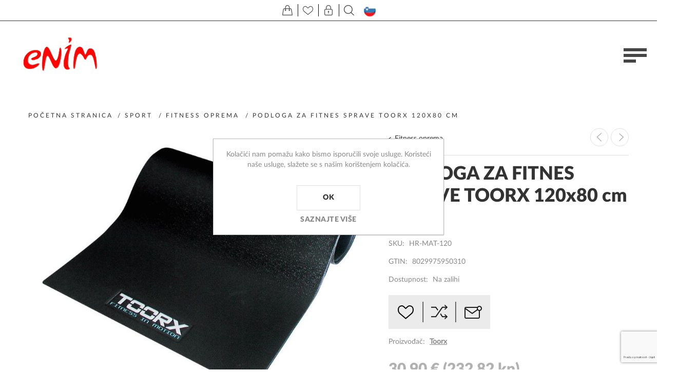

--- FILE ---
content_type: text/html; charset=utf-8
request_url: https://enimsport.hr/podloga-za-fitnes-sprave-toorx-120x80-cm
body_size: 86284
content:
<!DOCTYPE html>
<html lang="hr"  class="html-product-details-page">
<head>
    <title>Enimsport.hr - PODLOGA ZA FITNES SPRAVE TOORX 120x80 cm</title>
    <meta http-equiv="Content-type" content="text/html;charset=UTF-8" />
    <meta name="description" content="" />
    <meta name="keywords" content="" />
    <meta name="generator" content="nopCommerce" />
    <meta name="viewport" content="width=device-width, initial-scale=1" />
    <meta name="msapplication-tap-highlight" content="no" />
	<meta name="facebook-domain-verification" content="i0p1160yc5jp3f3yaif2foz4rptlhg" />
    <meta property="og:type" content="product" />
<meta property="og:title" content="PODLOGA ZA FITNES SPRAVE TOORX 120x80 cm" />
<meta property="og:description" content="" />
<meta property="og:image" content="https://enimsport.hr/images/thumbs/0007200_podloga-za-fitnes-sprave-toorx-120x80-cm_870.jpeg" />
<meta property="og:image:url" content="https://enimsport.hr/images/thumbs/0007200_podloga-za-fitnes-sprave-toorx-120x80-cm_870.jpeg" />
<meta property="og:url" content="https://enimsport.hr/podloga-za-fitnes-sprave-toorx-120x80-cm" />
<meta property="og:site_name" content="Enim HR" />
<meta property="twitter:card" content="summary" />
<meta property="twitter:site" content="Enim HR" />
<meta property="twitter:title" content="PODLOGA ZA FITNES SPRAVE TOORX 120x80 cm" />
<meta property="twitter:description" content="" />
<meta property="twitter:image" content="https://enimsport.hr/images/thumbs/0007200_podloga-za-fitnes-sprave-toorx-120x80-cm_870.jpeg" />
<meta property="twitter:url" content="https://enimsport.hr/podloga-za-fitnes-sprave-toorx-120x80-cm" />

    
    

<style>

    .product-details-page .full-description {
        display: none;
    }
    .product-details-page .ui-tabs .full-description {
        display: block;
    }
    .product-details-page .tabhead-full-description {
        display: none;
    }
    

    .product-details-page .product-specs-box {
        display: none;
    }
    .product-details-page .ui-tabs .product-specs-box {
        display: block;
    }
    .product-details-page .ui-tabs .product-specs-box .title {
        display: none;
    }
    

    .product-details-page .product-no-reviews,
    .product-details-page .product-review-links {
        display: none;
    }
    </style><!-- Global site tag (gtag.js) - Google Analytics -->
                <script async src='https://www.googletagmanager.com/gtag/js?id=UA-211772235-1'></script>
                <script>
                  window.dataLayer = window.dataLayer || [];
                  function gtag(){dataLayer.push(arguments);}
                  gtag('js', new Date());

                  gtag('config', 'UA-211772235-1');
                  
                  
                </script>

    



    <link href="/Themes/Urban/Content/css/styles.css" rel="stylesheet" type="text/css" />
<link href="/Themes/Urban/Content/css/tables.css" rel="stylesheet" type="text/css" />
<link href="/Themes/Urban/Content/css/mobile.css" rel="stylesheet" type="text/css" />
<link href="/Themes/Urban/Content/css/480.css" rel="stylesheet" type="text/css" />
<link href="/Themes/Urban/Content/css/768.css" rel="stylesheet" type="text/css" />
<link href="/Themes/Urban/Content/css/1024.css" rel="stylesheet" type="text/css" />
<link href="/Themes/Urban/Content/css/1280.css" rel="stylesheet" type="text/css" />
<link href="/Plugins/SevenSpikes.Core/Styles/perfect-scrollbar.min.css" rel="stylesheet" type="text/css" />
<link href="/Plugins/SevenSpikes.Nop.Plugins.CloudZoom/Themes/Urban/Content/cloud-zoom/CloudZoom.css" rel="stylesheet" type="text/css" />
<link href="/Plugins/SevenSpikes.Nop.Plugins.CloudZoom/Styles/carousel/slick-slider-1.6.0.css" rel="stylesheet" type="text/css" />
<link href="/Plugins/SevenSpikes.Nop.Plugins.CloudZoom/Themes/Urban/Content/carousel/carousel.css" rel="stylesheet" type="text/css" />
<link href="/lib_npm/magnific-popup/magnific-popup.css" rel="stylesheet" type="text/css" />
<link href="/Plugins/SevenSpikes.Nop.Plugins.PrevNextProduct/Themes/Urban/Content/prevnextproduct.css" rel="stylesheet" type="text/css" />
<link href="/Plugins/SevenSpikes.Nop.Plugins.NopQuickTabs/Themes/Urban/Content/QuickTabs.css" rel="stylesheet" type="text/css" />
<link href="/Plugins/SevenSpikes.Nop.Plugins.AnywhereSliders/Styles/nivo/nivo-slider.css" rel="stylesheet" type="text/css" />
<link href="/Plugins/SevenSpikes.Core/Styles/slick-slider-1.6.0.css" rel="stylesheet" type="text/css" />
<link href="/css/Slick/anywhereSlidersCustomCss-4-1.css" rel="stylesheet" type="text/css" />
<link href="/Plugins/SevenSpikes.Nop.Plugins.AnywhereSliders/Themes/Urban/Content/slick/anywhereSliders.css" rel="stylesheet" type="text/css" />
<link href="/Plugins/SevenSpikes.Nop.Plugins.MegaMenu/Themes/Urban/Content/MegaMenu.css" rel="stylesheet" type="text/css" />
<link href="/Plugins/SevenSpikes.Nop.Plugins.InstantSearch/Themes/Urban/Content/InstantSearch.css" rel="stylesheet" type="text/css" />
<link href="/Plugins/SevenSpikes.Nop.Plugins.AjaxCart/Themes/Urban/Content/ajaxCart.css" rel="stylesheet" type="text/css" />
<link href="/Plugins/SevenSpikes.Nop.Plugins.ProductRibbons/Styles/Ribbons.common.css" rel="stylesheet" type="text/css" />
<link href="/Plugins/SevenSpikes.Nop.Plugins.ProductRibbons/Themes/Urban/Content/Ribbons.css" rel="stylesheet" type="text/css" />
<link href="/Themes/Urban/Content/css/theme.custom-4.css?v=16" rel="stylesheet" type="text/css" />

    
    
    
    
    <link rel="shortcut icon" href="/icons/icons_0/favicon.ico">
    
    <!--Powered by nopCommerce - https://www.nopCommerce.com-->
</head>
<body class="notAndroid23">
    



<div class="ajax-loading-block-window" style="display: none">
</div>
<div id="dialog-notifications-success" title="Obavijest" style="display:none;">
</div>
<div id="dialog-notifications-error" title="Greška" style="display:none;">
</div>
<div id="dialog-notifications-warning" title="Upozorenje" style="display:none;">
</div>
<div id="bar-notification" class="bar-notification-container" data-close="Zatvorite">
</div>





<!--[if lte IE 8]>
    <div style="clear:both;height:59px;text-align:center;position:relative;">
        <a href="http://www.microsoft.com/windows/internet-explorer/default.aspx" target="_blank">
            <img src="/Themes/Urban/Content/img/ie_warning.jpg" height="42" width="820" alt="You are using an outdated browser. For a faster, safer browsing experience, upgrade for free today." />
        </a>
    </div>
<![endif]-->


<div class="master-wrapper-page header-inside-slider">
    
    

    <script src="/lib/ceneEUR.js"></script>
<div class="header mobile">

    



<div class="header-strip">
    <div class="header-top-strip">


        <ul class="header-buttons">
                <li class="shopping-cart-opener">
                    <a href="/cart" class="ico-cart" title="Košarica">
                        <span class="cart-label">Košarica</span>
                        <span class="cart-qty">(0)</span>
                    </a>
                </li>
                <li class="wishlist-opener">
                    <a href="/wishlist" class="ico-wishlist" title="Popis želja">
                        <span class="wishlist-label">Popis želja</span>
                        <span class="wishlist-qty">(0)</span>
                    </a>
                </li>
            <li class="user-links-opener" title="Moj račun"></li>
            <li class="search-opener" title="Pretraga"></li>
            <!--<li class="header-selectors-opener" title="Selectors"></li>-->
            <li class="filters-button"><span>Filters</span></li>
                <a href="https://enim.si/"> <li class="header-selectors-slo"></li>SI</a>
        </ul>

        <div class="header-menu">
            <div class="close-menu">
                <span>Close</span>
            </div>



    <ul class="mega-menu"
        data-isRtlEnabled="false"
        data-enableClickForDropDown="false">



<li class="has-sublist with-dropdown-in-grid">
        <a class="with-subcategories" href="/sport"><span>Sport</span></a>

        <div class="dropdown categories fullWidth boxes-4">
            <div class="row-wrapper">
                <div class="row"><div class="box">
                <div class="picture-title-wrap">
                    <div class="title">
                        <a href="/fitness-oprema" title="Fitness oprema"><span>Fitness oprema</span></a>
                    </div>
                    <div class="picture">
                        <a href="/fitness-oprema" title="Prikažite proizvode u kategoriji Fitness oprema">
                            <img class="lazy" alt="Slika za kategoriju Fitness oprema" src="[data-uri]" data-original="https://www.enimsport.hr/images/thumbs/0003234_fitnes-oprema_290.jpeg" />
                        </a>
                    </div>
                </div>
                    <ul class="subcategories">
                            <li class="subcategory-item">
                                <a href="/reformeri" title="Reformeri"><span>Reformeri</span></a>
                            </li>
                            <li class="subcategory-item">
                                <a href="/svedske-ljestve" title="Švedske ljestve"><span>Švedske ljestve</span></a>
                            </li>
                            <li class="subcategory-item">
                                <a href="/dodaci-za-vadbu" title="Dodaci za vadbu"><span>Dodaci za vadbu</span></a>
                            </li>
                            <li class="subcategory-item">
                                <a href="/elipti%C4%8Dki-trena%C5%BEeri" title="Eliptički trenažeri"><span>Eliptički trenažeri</span></a>
                            </li>

                            <li class="subcategory-item all">
                                <a class="view-all" href="/fitness-oprema" title="View All">
                                    <span>View All</span>
                                </a>
                            </li>
                    </ul>
                </div><div class="box">
                <div class="picture-title-wrap">
                    <div class="title">
                        <a href="/bicikli-2" title="Bicikli i oprema"><span>Bicikli i oprema</span></a>
                    </div>
                    <div class="picture">
                        <a href="/bicikli-2" title="Prikažite proizvode u kategoriji Bicikli i oprema">
                            <img class="lazy" alt="Slika za kategoriju Bicikli i oprema" src="[data-uri]" data-original="https://www.enimsport.hr/images/thumbs/0006295_kolesa-in-oprema_290.jpeg" />
                        </a>
                    </div>
                </div>
                    <ul class="subcategories">
                            <li class="subcategory-item">
                                <a href="/bicikli" title="Bicikli"><span>Bicikli</span></a>
                            </li>
                            <li class="subcategory-item">
                                <a href="/oprema-za-kolesarje" title="Oprema za kolesarje"><span>Oprema za kolesarje</span></a>
                            </li>

                    </ul>
                </div><div class="box">
                <div class="picture-title-wrap">
                    <div class="title">
                        <a href="/stolni-tenis" title="Stolni tenis"><span>Stolni tenis</span></a>
                    </div>
                    <div class="picture">
                        <a href="/stolni-tenis" title="Prikažite proizvode u kategoriji Stolni tenis">
                            <img class="lazy" alt="Slika za kategoriju Stolni tenis" src="[data-uri]" data-original="https://www.enimsport.hr/images/thumbs/0006311_namizni-tenis_290.jpeg" />
                        </a>
                    </div>
                </div>
                    <ul class="subcategories">
                            <li class="subcategory-item">
                                <a href="/reketi" title="Reketi"><span>Reketi</span></a>
                            </li>
                            <li class="subcategory-item">
                                <a href="/stol-za-stolni-tenis" title="Stol za stolni tenis"><span>Stol za stolni tenis</span></a>
                            </li>
                            <li class="subcategory-item">
                                <a href="/dodaci-4" title="Dodaci"><span>Dodaci</span></a>
                            </li>

                    </ul>
                </div><div class="box">
                <div class="picture-title-wrap">
                    <div class="title">
                        <a href="/ostali-sportovi" title="Ostali sportovi"><span>Ostali sportovi</span></a>
                    </div>
                    <div class="picture">
                        <a href="/ostali-sportovi" title="Prikažite proizvode u kategoriji Ostali sportovi">
                            <img class="lazy" alt="Slika za kategoriju Ostali sportovi" src="[data-uri]" data-original="https://www.enimsport.hr/images/thumbs/0006315_ostali-sporti_290.jpeg" />
                        </a>
                    </div>
                </div>
                    <ul class="subcategories">
                            <li class="subcategory-item">
                                <a href="/badminton" title="Badminton"><span>Badminton</span></a>
                            </li>
                            <li class="subcategory-item">
                                <a href="/ko%C5%A1arka" title="Košarka"><span>Košarka</span></a>
                            </li>
                            <li class="subcategory-item">
                                <a href="/role" title="Role"><span>Role</span></a>
                            </li>
                            <li class="subcategory-item">
                                <a href="/nogomet" title="Nogomet"><span>Nogomet</span></a>
                            </li>

                            <li class="subcategory-item all">
                                <a class="view-all" href="/ostali-sportovi" title="View All">
                                    <span>View All</span>
                                </a>
                            </li>
                    </ul>
                </div></div>
            </div>

        </div>
</li>


<li class="has-sublist with-dropdown-in-grid">
        <a class="with-subcategories" href="/vrtno-pohistvo"><span>Vrtni namještaj</span></a>

        <div class="dropdown categories fullWidth boxes-4">
            <div class="row-wrapper">
                <div class="row"><div class="box">
                <div class="picture-title-wrap">
                    <div class="title">
                        <a href="/kompleti" title="Kompleti"><span>Kompleti</span></a>
                    </div>
                    <div class="picture">
                        <a href="/kompleti" title="Prikažite proizvode u kategoriji Kompleti">
                            <img class="lazy" alt="Slika za kategoriju Kompleti" src="[data-uri]" data-original="https://www.enimsport.hr/images/thumbs/0006305_kompleti_290.jpeg" />
                        </a>
                    </div>
                </div>
                </div><div class="box">
                <div class="picture-title-wrap">
                    <div class="title">
                        <a href="/stolovi" title="Stolovi"><span>Stolovi</span></a>
                    </div>
                    <div class="picture">
                        <a href="/stolovi" title="Prikažite proizvode u kategoriji Stolovi">
                            <img class="lazy" alt="Slika za kategoriju Stolovi" src="[data-uri]" data-original="https://www.enimsport.hr/images/thumbs/0006304_mize_290.jpeg" />
                        </a>
                    </div>
                </div>
                    <ul class="subcategories">
                            <li class="subcategory-item">
                                <a href="/fiksni-stolovi" title="Fiksni stolovi"><span>Fiksni stolovi</span></a>
                            </li>
                            <li class="subcategory-item">
                                <a href="/stolovi-po-mjeri" title="Stolovi po mjeri"><span>Stolovi po mjeri</span></a>
                            </li>

                    </ul>
                </div><div class="box">
                <div class="picture-title-wrap">
                    <div class="title">
                        <a href="/suncobrani" title="Suncobrani"><span>Suncobrani</span></a>
                    </div>
                    <div class="picture">
                        <a href="/suncobrani" title="Prikažite proizvode u kategoriji Suncobrani">
                            <img class="lazy" alt="Slika za kategoriju Suncobrani" src="[data-uri]" data-original="https://www.enimsport.hr/images/thumbs/0006300_sencniki_290.jpeg" />
                        </a>
                    </div>
                </div>
                </div><div class="box">
                <div class="picture-title-wrap">
                    <div class="title">
                        <a href="/stolice" title="Stolice"><span>Stolice</span></a>
                    </div>
                    <div class="picture">
                        <a href="/stolice" title="Prikažite proizvode u kategoriji Stolice">
                            <img class="lazy" alt="Slika za kategoriju Stolice" src="[data-uri]" data-original="https://www.enimsport.hr/images/thumbs/0006303_stoli_290.jpeg" />
                        </a>
                    </div>
                </div>
                    <ul class="subcategories">
                            <li class="subcategory-item">
                                <a href="/fiksne-stolice" title="Fiksne stolice"><span>Fiksne stolice</span></a>
                            </li>
                            <li class="subcategory-item">
                                <a href="/sklopive-stolice" title="Sklopive stolice"><span>Sklopive stolice</span></a>
                            </li>
                            <li class="subcategory-item">
                                <a href="/stolice-za-opu%C5%A1tanje" title="Stolice za opuštanje"><span>Stolice za opuštanje</span></a>
                            </li>
                            <li class="subcategory-item">
                                <a href="/klupe" title="Klupe"><span>Klupe</span></a>
                            </li>

                            <li class="subcategory-item all">
                                <a class="view-all" href="/stolice" title="View All">
                                    <span>View All</span>
                                </a>
                            </li>
                    </ul>
                </div></div><div class="row"><div class="box">
                <div class="picture-title-wrap">
                    <div class="title">
                        <a href="/modularni-sistemi" title="Modularni sistemi"><span>Modularni sistemi</span></a>
                    </div>
                    <div class="picture">
                        <a href="/modularni-sistemi" title="Prikažite proizvode u kategoriji Modularni sistemi">
                            <img class="lazy" alt="Slika za kategoriju Modularni sistemi" src="[data-uri]" data-original="https://www.enimsport.hr/images/thumbs/0008592_modularni-sistemi_290.jpeg" />
                        </a>
                    </div>
                </div>
                    <ul class="subcategories">
                            <li class="subcategory-item">
                                <a href="/ego-modular" title="EGO MODULAR"><span>EGO MODULAR</span></a>
                            </li>
                            <li class="subcategory-item">
                                <a href="/royal-platform" title="ROYAL PLATFORM"><span>ROYAL PLATFORM</span></a>
                            </li>
                            <li class="subcategory-item">
                                <a href="/royal" title="ROYAL"><span>ROYAL</span></a>
                            </li>
                            <li class="subcategory-item">
                                <a href="/ocean-skid-platform" title="OCEAN SKID PLATFORM"><span>OCEAN SKID PLATFORM</span></a>
                            </li>

                            <li class="subcategory-item all">
                                <a class="view-all" href="/modularni-sistemi" title="View All">
                                    <span>View All</span>
                                </a>
                            </li>
                    </ul>
                </div><div class="empty-box"></div><div class="empty-box"></div><div class="empty-box"></div></div>
            </div>

        </div>
</li>


<li class="has-sublist with-dropdown-in-grid">
        <a class="with-subcategories" href="/igra%C4%8Dke-za-dvori%C5%A1te"><span>Igračke za vani</span></a>

        <div class="dropdown categories fullWidth boxes-4">
            <div class="row-wrapper">
                <div class="row"><div class="box">
                <div class="picture-title-wrap">
                    <div class="title">
                        <a href="/ljulja%C4%8Dke" title="Ljuljačke"><span>Ljuljačke</span></a>
                    </div>
                    <div class="picture">
                        <a href="/ljulja%C4%8Dke" title="Prikažite proizvode u kategoriji Ljuljačke">
                            <img class="lazy" alt="Slika za kategoriju Ljuljačke" src="[data-uri]" data-original="https://www.enimsport.hr/images/thumbs/0006523_gugalnice_290.jpeg" />
                        </a>
                    </div>
                </div>
                </div><div class="box">
                <div class="picture-title-wrap">
                    <div class="title">
                        <a href="/za-snijeg" title="ZA SNIJEG"><span>ZA SNIJEG</span></a>
                    </div>
                    <div class="picture">
                        <a href="/za-snijeg" title="Prikažite proizvode u kategoriji ZA SNIJEG">
                            <img class="lazy" alt="Slika za kategoriju ZA SNIJEG" src="[data-uri]" data-original="https://www.enimsport.hr/images/thumbs/0006524_za-sneg_290.jpeg" />
                        </a>
                    </div>
                </div>
                </div><div class="box">
                <div class="picture-title-wrap">
                    <div class="title">
                        <a href="/trampolini" title="Trampolini"><span>Trampolini</span></a>
                    </div>
                    <div class="picture">
                        <a href="/trampolini" title="Prikažite proizvode u kategoriji Trampolini">
                            <img class="lazy" alt="Slika za kategoriju Trampolini" src="[data-uri]" data-original="https://www.enimsport.hr/images/thumbs/0006319_trampolini_290.jpeg" />
                        </a>
                    </div>
                </div>
                </div><div class="empty-box"></div></div>
            </div>

        </div>
</li>


<li class="has-sublist with-dropdown-in-grid">
        <a class="with-subcategories" href="/vozila"><span>Vozila</span></a>

        <div class="dropdown categories fullWidth boxes-4">
            <div class="row-wrapper">
                <div class="row"><div class="box">
                <div class="picture-title-wrap">
                    <div class="title">
                        <a href="/guralice" title="Guralice"><span>Guralice</span></a>
                    </div>
                    <div class="picture">
                        <a href="/guralice" title="Prikažite proizvode u kategoriji Guralice">
                            <img class="lazy" alt="Slika za kategoriju Guralice" src="[data-uri]" data-original="https://www.enimsport.hr/images/thumbs/0006308_otroski-poganjalci_290.jpeg" />
                        </a>
                    </div>
                </div>
                </div><div class="box">
                <div class="picture-title-wrap">
                    <div class="title">
                        <a href="/romobili" title="Romobili"><span>Romobili</span></a>
                    </div>
                    <div class="picture">
                        <a href="/romobili" title="Prikažite proizvode u kategoriji Romobili">
                            <img class="lazy" alt="Slika za kategoriju Romobili" src="[data-uri]" data-original="https://www.enimsport.hr/images/thumbs/0006306_skiroji_290.jpeg" />
                        </a>
                    </div>
                </div>
                </div><div class="box">
                <div class="picture-title-wrap">
                    <div class="title">
                        <a href="/romobili-za-trike" title="Romobili za trikove"><span>Romobili za trikove</span></a>
                    </div>
                    <div class="picture">
                        <a href="/romobili-za-trike" title="Prikažite proizvode u kategoriji Romobili za trikove">
                            <img class="lazy" alt="Slika za kategoriju Romobili za trikove" src="[data-uri]" data-original="https://www.enimsport.hr/images/thumbs/0006309_skiroji-za-trike_290.jpeg" />
                        </a>
                    </div>
                </div>
                </div><div class="box">
                <div class="picture-title-wrap">
                    <div class="title">
                        <a href="/elektricni-romobili" title="Električni romobili"><span>Električni romobili</span></a>
                    </div>
                    <div class="picture">
                        <a href="/elektricni-romobili" title="Prikažite proizvode u kategoriji Električni romobili">
                            <img class="lazy" alt="Slika za kategoriju Električni romobili" src="[data-uri]" data-original="https://www.enimsport.hr/images/thumbs/0011906_elektricni-skiroji_290.jpeg" />
                        </a>
                    </div>
                </div>
                </div></div><div class="row"><div class="box">
                <div class="picture-title-wrap">
                    <div class="title">
                        <a href="/dodaci-2" title="Dodaci"><span>Dodaci</span></a>
                    </div>
                    <div class="picture">
                        <a href="/dodaci-2" title="Prikažite proizvode u kategoriji Dodaci">
                            <img class="lazy" alt="Slika za kategoriju Dodaci" src="[data-uri]" data-original="https://www.enimsport.hr/images/thumbs/0007639_dodatki-za-vozila_290.jpeg" />
                        </a>
                    </div>
                </div>
                </div><div class="empty-box"></div><div class="empty-box"></div><div class="empty-box"></div></div>
            </div>

        </div>
</li>


<li class="has-sublist with-dropdown-in-grid">
        <a class="with-subcategories" href="/dru%C5%A1tvene-igre"><span>Društvene igre</span></a>

        <div class="dropdown categories fullWidth boxes-4">
            <div class="row-wrapper">
                <div class="row"><div class="box">
                <div class="picture-title-wrap">
                    <div class="title">
                        <a href="/stolni-nogomet" title="Stolni nogomet"><span>Stolni nogomet</span></a>
                    </div>
                    <div class="picture">
                        <a href="/stolni-nogomet" title="Prikažite proizvode u kategoriji Stolni nogomet">
                            <img class="lazy" alt="Slika za kategoriju Stolni nogomet" src="[data-uri]" data-original="https://www.enimsport.hr/images/thumbs/0005874_rocni-nogomet_290.jpeg" />
                        </a>
                    </div>
                </div>
                </div><div class="box">
                <div class="picture-title-wrap">
                    <div class="title">
                        <a href="/pikado" title="Pikado"><span>Pikado</span></a>
                    </div>
                    <div class="picture">
                        <a href="/pikado" title="Prikažite proizvode u kategoriji Pikado">
                            <img class="lazy" alt="Slika za kategoriju Pikado" src="[data-uri]" data-original="https://www.enimsport.hr/images/thumbs/0005875_pikado_290.jpeg" />
                        </a>
                    </div>
                </div>
                </div><div class="empty-box"></div><div class="empty-box"></div></div>
            </div>

        </div>
</li>

<li class=" ">

    <a href="https://testhr.enim.si/servis" class="" title="Servis" ><span> Servis</span></a>

</li>



<li class=" ">

    <a href="/kontakt" class="" title="Kontakt" ><span> Kontakt</span></a>

</li>


        <li class="social-icons">
            



<ul class="networks">
		<li class="facebook"><a href="https://www.facebook.com/enim.si" target="_blank" rel="noopener noreferrer" aria-label="Facebook"></a></li>
        <li class="rss"><a href="/news/rss/4" aria-label="RSS"></a></li>
</ul>
        </li>

        
    </ul>
    <div class="menu-title"><span>Menu</span></div>
    <ul class="mega-menu-responsive">


<li class="has-sublist">

        <a class="with-subcategories" href="/sport"><span>Sport</span></a>

        <div class="plus-button"></div>
        <div class="sublist-wrap">
            <ul class="sublist">
                <li class="back-button">
                    <span>Back</span>
                </li>
                
        <li class="has-sublist">
            <a href="/fitness-oprema" title="Fitness oprema" class="with-subcategories"><span>Fitness oprema</span></a>
            <div class="plus-button"></div>
            <div class="sublist-wrap">
                <ul class="sublist">
                    <li class="back-button">
                        <span>Back</span>
                    </li>
                    
        <li>
            <a class="lastLevelCategory" href="/reformeri" title="Reformeri"><span>Reformeri</span></a>
        </li>
        <li>
            <a class="lastLevelCategory" href="/svedske-ljestve" title="Švedske ljestve"><span>Švedske ljestve</span></a>
        </li>
        <li>
            <a class="lastLevelCategory" href="/dodaci-za-vadbu" title="Dodaci za vadbu"><span>Dodaci za vadbu</span></a>
        </li>
        <li>
            <a class="lastLevelCategory" href="/elipti%C4%8Dki-trena%C5%BEeri" title="Eliptički trenažeri"><span>Eliptički trenažeri</span></a>
        </li>


                        <li>
                            <a class="view-all" href="/fitness-oprema" title="View All">
                                <span>View All</span>
                            </a>
                        </li>
                </ul>
            </div>
        </li>
        <li class="has-sublist">
            <a href="/bicikli-2" title="Bicikli i oprema" class="with-subcategories"><span>Bicikli i oprema</span></a>
            <div class="plus-button"></div>
            <div class="sublist-wrap">
                <ul class="sublist">
                    <li class="back-button">
                        <span>Back</span>
                    </li>
                    
        <li>
            <a class="lastLevelCategory" href="/bicikli" title="Bicikli"><span>Bicikli</span></a>
        </li>
        <li class="has-sublist">
            <a href="/oprema-za-kolesarje" title="Oprema za kolesarje" class="with-subcategories"><span>Oprema za kolesarje</span></a>
            <div class="plus-button"></div>
            <div class="sublist-wrap">
                <ul class="sublist">
                    <li class="back-button">
                        <span>Back</span>
                    </li>
                    
        <li>
            <a class="lastLevelCategory" href="/%C4%8Delade" title="Čelade"><span>Čelade</span></a>
        </li>
        <li>
            <a class="lastLevelCategory" href="/%C4%8Devlji" title="Čevlji"><span>Čevlji</span></a>
        </li>
        <li>
            <a class="lastLevelCategory" href="/kolesarska-obla%C4%8Dila" title="Kolesarska oblačila"><span>Kolesarska oblačila</span></a>
        </li>
        <li>
            <a class="lastLevelCategory" href="/o%C4%8Dala" title="Očala"><span>Očala</span></a>
        </li>


                </ul>
            </div>
        </li>


                </ul>
            </div>
        </li>
        <li class="has-sublist">
            <a href="/stolni-tenis" title="Stolni tenis" class="with-subcategories"><span>Stolni tenis</span></a>
            <div class="plus-button"></div>
            <div class="sublist-wrap">
                <ul class="sublist">
                    <li class="back-button">
                        <span>Back</span>
                    </li>
                    
        <li>
            <a class="lastLevelCategory" href="/reketi" title="Reketi"><span>Reketi</span></a>
        </li>
        <li class="has-sublist">
            <a href="/stol-za-stolni-tenis" title="Stol za stolni tenis" class="with-subcategories"><span>Stol za stolni tenis</span></a>
            <div class="plus-button"></div>
            <div class="sublist-wrap">
                <ul class="sublist">
                    <li class="back-button">
                        <span>Back</span>
                    </li>
                    
        <li>
            <a class="lastLevelCategory" href="/indoor" title="Indoor"><span>Indoor</span></a>
        </li>
        <li>
            <a class="lastLevelCategory" href="/outdoor" title="Outdoor"><span>Outdoor</span></a>
        </li>


                </ul>
            </div>
        </li>
        <li>
            <a class="lastLevelCategory" href="/dodaci-4" title="Dodaci"><span>Dodaci</span></a>
        </li>


                </ul>
            </div>
        </li>
        <li class="has-sublist">
            <a href="/ostali-sportovi" title="Ostali sportovi" class="with-subcategories"><span>Ostali sportovi</span></a>
            <div class="plus-button"></div>
            <div class="sublist-wrap">
                <ul class="sublist">
                    <li class="back-button">
                        <span>Back</span>
                    </li>
                    
        <li>
            <a class="lastLevelCategory" href="/badminton" title="Badminton"><span>Badminton</span></a>
        </li>
        <li>
            <a class="lastLevelCategory" href="/ko%C5%A1arka" title="Košarka"><span>Košarka</span></a>
        </li>
        <li>
            <a class="lastLevelCategory" href="/role" title="Role"><span>Role</span></a>
        </li>
        <li>
            <a class="lastLevelCategory" href="/nogomet" title="Nogomet"><span>Nogomet</span></a>
        </li>


                        <li>
                            <a class="view-all" href="/ostali-sportovi" title="View All">
                                <span>View All</span>
                            </a>
                        </li>
                </ul>
            </div>
        </li>

            </ul>
        </div>

</li>

<li class="has-sublist">

        <a class="with-subcategories" href="/vrtno-pohistvo"><span>Vrtni namještaj</span></a>

        <div class="plus-button"></div>
        <div class="sublist-wrap">
            <ul class="sublist">
                <li class="back-button">
                    <span>Back</span>
                </li>
                
        <li>
            <a class="lastLevelCategory" href="/kompleti" title="Kompleti"><span>Kompleti</span></a>
        </li>
        <li class="has-sublist">
            <a href="/stolovi" title="Stolovi" class="with-subcategories"><span>Stolovi</span></a>
            <div class="plus-button"></div>
            <div class="sublist-wrap">
                <ul class="sublist">
                    <li class="back-button">
                        <span>Back</span>
                    </li>
                    
        <li>
            <a class="lastLevelCategory" href="/fiksni-stolovi" title="Fiksni stolovi"><span>Fiksni stolovi</span></a>
        </li>
        <li class="has-sublist">
            <a href="/stolovi-po-mjeri" title="Stolovi po mjeri" class="with-subcategories"><span>Stolovi po mjeri</span></a>
            <div class="plus-button"></div>
            <div class="sublist-wrap">
                <ul class="sublist">
                    <li class="back-button">
                        <span>Back</span>
                    </li>
                    
        <li>
            <a class="lastLevelCategory" href="/plo%C4%8De-za-stolove" title="Ploče za stolove"><span>Ploče za stolove</span></a>
        </li>
        <li>
            <a class="lastLevelCategory" href="/okviri" title="Okviri"><span>Okviri</span></a>
        </li>


                </ul>
            </div>
        </li>


                </ul>
            </div>
        </li>
        <li>
            <a class="lastLevelCategory" href="/suncobrani" title="Suncobrani"><span>Suncobrani</span></a>
        </li>
        <li class="has-sublist">
            <a href="/stolice" title="Stolice" class="with-subcategories"><span>Stolice</span></a>
            <div class="plus-button"></div>
            <div class="sublist-wrap">
                <ul class="sublist">
                    <li class="back-button">
                        <span>Back</span>
                    </li>
                    
        <li>
            <a class="lastLevelCategory" href="/fiksne-stolice" title="Fiksne stolice"><span>Fiksne stolice</span></a>
        </li>
        <li>
            <a class="lastLevelCategory" href="/sklopive-stolice" title="Sklopive stolice"><span>Sklopive stolice</span></a>
        </li>
        <li>
            <a class="lastLevelCategory" href="/stolice-za-opu%C5%A1tanje" title="Stolice za opuštanje"><span>Stolice za opuštanje</span></a>
        </li>
        <li>
            <a class="lastLevelCategory" href="/klupe" title="Klupe"><span>Klupe</span></a>
        </li>


                        <li>
                            <a class="view-all" href="/stolice" title="View All">
                                <span>View All</span>
                            </a>
                        </li>
                </ul>
            </div>
        </li>
        <li class="has-sublist">
            <a href="/modularni-sistemi" title="Modularni sistemi" class="with-subcategories"><span>Modularni sistemi</span></a>
            <div class="plus-button"></div>
            <div class="sublist-wrap">
                <ul class="sublist">
                    <li class="back-button">
                        <span>Back</span>
                    </li>
                    
        <li>
            <a class="lastLevelCategory" href="/ego-modular" title="EGO MODULAR"><span>EGO MODULAR</span></a>
        </li>
        <li>
            <a class="lastLevelCategory" href="/royal-platform" title="ROYAL PLATFORM"><span>ROYAL PLATFORM</span></a>
        </li>
        <li>
            <a class="lastLevelCategory" href="/royal" title="ROYAL"><span>ROYAL</span></a>
        </li>
        <li>
            <a class="lastLevelCategory" href="/ocean-skid-platform" title="OCEAN SKID PLATFORM"><span>OCEAN SKID PLATFORM</span></a>
        </li>


                        <li>
                            <a class="view-all" href="/modularni-sistemi" title="View All">
                                <span>View All</span>
                            </a>
                        </li>
                </ul>
            </div>
        </li>

            </ul>
        </div>

</li>

<li class="has-sublist">

        <a class="with-subcategories" href="/igra%C4%8Dke-za-dvori%C5%A1te"><span>Igračke za vani</span></a>

        <div class="plus-button"></div>
        <div class="sublist-wrap">
            <ul class="sublist">
                <li class="back-button">
                    <span>Back</span>
                </li>
                
        <li>
            <a class="lastLevelCategory" href="/ljulja%C4%8Dke" title="Ljuljačke"><span>Ljuljačke</span></a>
        </li>
        <li>
            <a class="lastLevelCategory" href="/za-snijeg" title="ZA SNIJEG"><span>ZA SNIJEG</span></a>
        </li>
        <li>
            <a class="lastLevelCategory" href="/trampolini" title="Trampolini"><span>Trampolini</span></a>
        </li>

            </ul>
        </div>

</li>

<li class="has-sublist">

        <a class="with-subcategories" href="/vozila"><span>Vozila</span></a>

        <div class="plus-button"></div>
        <div class="sublist-wrap">
            <ul class="sublist">
                <li class="back-button">
                    <span>Back</span>
                </li>
                
        <li>
            <a class="lastLevelCategory" href="/guralice" title="Guralice"><span>Guralice</span></a>
        </li>
        <li>
            <a class="lastLevelCategory" href="/romobili" title="Romobili"><span>Romobili</span></a>
        </li>
        <li>
            <a class="lastLevelCategory" href="/romobili-za-trike" title="Romobili za trikove"><span>Romobili za trikove</span></a>
        </li>
        <li>
            <a class="lastLevelCategory" href="/elektricni-romobili" title="Električni romobili"><span>Električni romobili</span></a>
        </li>
        <li>
            <a class="lastLevelCategory" href="/dodaci-2" title="Dodaci"><span>Dodaci</span></a>
        </li>

            </ul>
        </div>

</li>

<li class="has-sublist">

        <a class="with-subcategories" href="/dru%C5%A1tvene-igre"><span>Društvene igre</span></a>

        <div class="plus-button"></div>
        <div class="sublist-wrap">
            <ul class="sublist">
                <li class="back-button">
                    <span>Back</span>
                </li>
                
        <li>
            <a class="lastLevelCategory" href="/stolni-nogomet" title="Stolni nogomet"><span>Stolni nogomet</span></a>
        </li>
        <li>
            <a class="lastLevelCategory" href="/pikado" title="Pikado"><span>Pikado</span></a>
        </li>

            </ul>
        </div>

</li>

<li class=" ">

    <a href="https://testhr.enim.si/servis" class="" title="Servis" ><span> Servis</span></a>

</li>



<li class=" ">

    <a href="/kontakt" class="" title="Kontakt" ><span> Kontakt</span></a>

</li>


        

        <li class="social-icons">
            



<ul class="networks">
		<li class="facebook"><a href="https://www.facebook.com/enim.si" target="_blank" rel="noopener noreferrer" aria-label="Facebook"></a></li>
        <li class="rss"><a href="/news/rss/4" aria-label="RSS"></a></li>
</ul>
        </li>
    </ul>    
        </div>
    </div>
    <div class="header-bottom-strip">
        <div class="header-links-wrapper">
                <div class="shopping-cart-wrapper">
                    
<div id="flyout-cart">
    <div class="cart-title">
        Košarica
    </div>
    <div class="flyout-cart">
        <div class="mini-shopping-cart">
                <span class="no-items">Vaša košarica je prazna.</span>
        </div>
    </div>
</div>
                </div>
            <div class="user-links-wrapper">
                <div class="header-links">
                    <ul>
                        
                                <li><a href="/register?returnUrl=%2Fpodloga-za-fitnes-sprave-toorx-120x80-cm" class="ico-register">Registrirajte se</a></li>
		            		<li><a href="/login?returnUrl=%2Fpodloga-za-fitnes-sprave-toorx-120x80-cm" class="ico-login">Prijava</a></li>
			            
                    </ul>
                </div>
            </div>
            <div class="search-box-wrapper">
                <div class="search-box store-search-box">
                    <form method="get" id="small-search-box-form" action="/search">
    <input type="text" class="search-box-text" id="small-searchterms" autocomplete="off" value="Pretražite trgovinu" name="q" />



<input type="hidden" class="instantSearchResourceElement"
       data-highlightFirstFoundElement="true"
       data-minKeywordLength="3"
       data-defaultProductSortOption="0"
       data-instantSearchUrl="/instantSearchFor"
       data-searchPageUrl="/search"
       data-searchInProductDescriptions="true"
       data-numberOfVisibleProducts="5"
       data-noResultsResourceText=" No data found."/>

    <button type="submit" class="button-1 search-box-button">Pretraga</button>
    
</form>
                </div>
            </div>


        </div>
    </div>
</div>
    




<div class="header-logo">
    <a href="/" class="logo">


<img alt="Enim HR" src="https://www.enimsport.hr/images/thumbs/0003233_LogoB_ENIM_P_RED_RGB.png" />    </a>
</div>
    <div class="header-menu-opener">Menu</div>
</div>


    <div class="master-wrapper-content">
    	
        



<div class="ajaxCartInfo" data-getAjaxCartButtonUrl="/NopAjaxCart/GetAjaxCartButtonsAjax"
     data-productPageAddToCartButtonSelector=".add-to-cart-button"
     data-productBoxAddToCartButtonSelector=".product-box-add-to-cart-button"
     data-productBoxProductItemElementSelector=".product-item"
     data-useNopNotification="False"
     data-nopNotificationCartResource="Proizvod je dodan u Vašu &lt;a href=&quot;/cart&quot;&gt;košaricu&lt;/a&gt;"
     data-nopNotificationWishlistResource="Proizvod je dodan u Vaš &lt;a href=&quot;/wishlist&quot;&gt;popis želja&lt;/a&gt;"
     data-enableOnProductPage="True"
     data-enableOnCatalogPages="True"
     data-miniShoppingCartQuatityFormattingResource="({0})"
     data-miniWishlistQuatityFormattingResource="({0})"
     data-addToWishlistButtonSelector=".add-to-wishlist-button">
</div>

<input id="addProductVariantToCartUrl" name="addProductVariantToCartUrl" type="hidden" value="/AddProductFromProductDetailsPageToCartAjax" />
<input id="addProductToCartUrl" name="addProductToCartUrl" type="hidden" value="/AddProductToCartAjax" />
<input id="miniShoppingCartUrl" name="miniShoppingCartUrl" type="hidden" value="/MiniShoppingCart" />
<input id="flyoutShoppingCartUrl" name="flyoutShoppingCartUrl" type="hidden" value="/NopAjaxCartFlyoutShoppingCart" />
<input id="checkProductAttributesUrl" name="checkProductAttributesUrl" type="hidden" value="/CheckIfProductOrItsAssociatedProductsHasAttributes" />
<input id="getMiniProductDetailsViewUrl" name="getMiniProductDetailsViewUrl" type="hidden" value="/GetMiniProductDetailsView" />
<input id="flyoutShoppingCartPanelSelector" name="flyoutShoppingCartPanelSelector" type="hidden" value="#flyout-cart" />
<input id="shoppingCartMenuLinkSelector" name="shoppingCartMenuLinkSelector" type="hidden" value=".cart-qty" />
<input id="wishlistMenuLinkSelector" name="wishlistMenuLinkSelector" type="hidden" value="span.wishlist-qty" />





<div id="product-ribbon-info" data-productid="3377"
     data-productboxselector=".product-item, .item-holder"
     data-productboxpicturecontainerselector=".picture, .item-picture"
     data-productpagepicturesparentcontainerselector=".product-essential"
     data-productpagebugpicturecontainerselector=".picture"
     data-retrieveproductribbonsurl="/RetrieveProductRibbons">
</div>
        <div class="ajax-loading-block-window" style="display: none">
            <div class="loading-image">
            </div>
        </div>
        <div class="master-wrapper-main">
            


<div class="center-1">
    
    

<!--product breadcrumb-->
        <div class="breadcrumb">
            <ul itemscope itemtype="http://schema.org/BreadcrumbList">
                
                <li>
                    <span>
                        <a href="/">
                            <span>Početna stranica</span>
                        </a>
                    </span>
                    <span class="delimiter">/</span>
                </li>
                    <li itemprop="itemListElement" itemscope itemtype="http://schema.org/ListItem">
                        <a href="/sport" itemprop="item">
                            <span itemprop="name">Sport</span>
                        </a>
                        <span class="delimiter">/</span>
                        <meta itemprop="position" content="1" />
                    </li>
                    <li itemprop="itemListElement" itemscope itemtype="http://schema.org/ListItem">
                        <a href="/fitness-oprema" itemprop="item">
                            <span itemprop="name">Fitness oprema</span>
                        </a>
                        <span class="delimiter">/</span>
                        <meta itemprop="position" content="2" />
                    </li>
                
                <li itemprop="itemListElement" itemscope itemtype="http://schema.org/ListItem">
                    <strong class="current-item" itemprop="name">PODLOGA ZA FITNES SPRAVE TOORX 120x80 cm</strong>
                    <span itemprop="item" itemscope itemtype="http://schema.org/Thing" 
                          id="/podloga-za-fitnes-sprave-toorx-120x80-cm">
                    </span>
                    <meta itemprop="position" content="3" />
                    
                </li>
            </ul>
    </div>


<div class="page product-details-page">
    <div class="page-body quick-tabs-2">
        
        <form method="post" id="product-details-form" action="/podloga-za-fitnes-sprave-toorx-120x80-cm">



<!--Microdata-->
<div  itemscope itemtype="http://schema.org/Product">
    <meta itemprop="name" content="PODLOGA ZA FITNES SPRAVE TOORX 120x80 cm"/>
    <meta itemprop="sku" content="HR-MAT-120"/>
    <meta itemprop="gtin" content="8029975950310"/>
    <meta itemprop="mpn" content=""/>
    <meta itemprop="description" content=""/>
    <meta itemprop="image" content="https://enimsport.hr/images/thumbs/0007200_podloga-za-fitnes-sprave-toorx-120x80-cm_870.jpeg"/>
        <meta itemprop="brand" content="Toorx"/>
    <div itemprop="offers" itemscope itemtype="http://schema.org/Offer">
        <meta itemprop="url" content="https://enimsport.hr/podloga-za-fitnes-sprave-toorx-120x80-cm"/>
        <meta itemprop="price" content="30.90"/>
        <meta itemprop="priceCurrency" content="EUR"/>
        <meta itemprop="priceValidUntil"/>
        <meta itemprop="availability" content="http://schema.org/InStock" />
    </div>
    <div itemprop="review" itemscope itemtype="http://schema.org/Review">
        <meta itemprop="author" content="ALL"/>
        <meta itemprop="url" content="/productreviews/3377"/>
    </div>
</div>
            <div data-productid="3377">
                <div class="product-essential">
                    



        <input type="hidden" class="cloudZoomPictureThumbnailsInCarouselData"
               data-vertical="false"
               data-numvisible="3"
               data-numScrollable="5"
               data-enable-slider-arrows="true"
               data-enable-slider-dots="false"
               data-size="1"
               data-rtl="false"
               data-responsive-breakpoints-for-thumbnails="[{&quot;breakpoint&quot;:981,&quot;settings&quot;:{&quot;slidesToShow&quot;:3,&quot;slidesToScroll&quot;:3,&quot;arrows&quot;:false,&quot;dots&quot;:true,&quot;vertical&quot;:false}},{&quot;breakpoint&quot;:769,&quot;settings&quot;:{&quot;slidesToShow&quot;:4,&quot;slidesToScroll&quot;:4,&quot;arrows&quot;:false,&quot;dots&quot;:true,&quot;vertical&quot;:false}},{&quot;breakpoint&quot;:400,&quot;settings&quot;:{&quot;slidesToShow&quot;:3,&quot;slidesToScroll&quot;:3,&quot;arrows&quot;:false,&quot;dots&quot;:true,&quot;vertical&quot;:false}}]"
               data-magnificpopup-counter="%curr% of %ukupno%"
               data-magnificpopup-prev="Prethodno (strelica lijevo)"
               data-magnificpopup-next="Sljedeće (strelica desno)"
               data-magnificpopup-close="Zatvorite (Esc)"
               data-magnificpopup-loading="Učitavanje..." />
    <input type="hidden" class="cloudZoomAdjustPictureOnProductAttributeValueChange"
           data-productid="3377"
           data-isintegratedbywidget="true" />
        <input type="hidden" class="cloudZoomEnableClickToZoom" />
    <div class="gallery sevenspikes-cloudzoom-gallery">
        
        <div class="picture-wrapper">
            <div class="picture" id="sevenspikes-cloud-zoom" data-zoomwindowelementid=""
                 data-selectoroftheparentelementofthecloudzoomwindow=""
                 data-defaultimagecontainerselector=".product-essential .gallery"
                 data-zoom-window-width="350"
                 data-zoom-window-height="425">
                <a href="https://enimsport.hr/images/thumbs/0007200_podloga-za-fitnes-sprave-toorx-120x80-cm.jpeg" data-full-image-url="https://enimsport.hr/images/thumbs/0007200_podloga-za-fitnes-sprave-toorx-120x80-cm.jpeg" class="picture-link" id="zoom1">
                    <img src="https://enimsport.hr/images/thumbs/0007200_podloga-za-fitnes-sprave-toorx-120x80-cm_870.jpeg" alt="Slika PODLOGA ZA FITNES SPRAVE TOORX 120x80 cm" class="cloudzoom" id="cloudZoomImage"
                         itemprop="image" data-cloudzoom="appendSelector: &#x27;.picture-wrapper&#x27;, zoomOffsetX: 0, zoomOffsetY: 0, autoInside: 850, tintOpacity: 0, zoomWidth: 350, zoomHeight: 425, easing: 10, touchStartDelay: true, zoomFlyOut: false, disableZoom: &#x27;auto&#x27;"
                          />
                </a>
            </div>
        </div>
        
    </div>

                    <div class="overview">
                        
                        <div class="product-name">
                            
<a class="product-page-category" href="/fitness-oprema" title="Fitness oprema">Fitness oprema</a>

                            
    <div class="previous-product">
        <a href="/podesiva-opruga-za-ruku-toorx" title="Podesiva opruga za ruku TOO..."><span class="previous-product-label">Previous product</span><span class="previous-product-title">Podesiva opruga za ruku TOO...</span></a>
    </div>

    <div class="next-product">
        <a href="/podloga-za-fitnes-sprave-toorx-200x100-cm" title="PODLOGA ZA FITNES SPRAVE TO..."><span class="next-product-label">Next product</span><span class="next-product-title">PODLOGA ZA FITNES SPRAVE TO...</span></a>
    </div>

                            <h1>
                                PODLOGA ZA FITNES SPRAVE TOORX 120x80 cm
                            </h1>
                        </div>
                        <!--product reviews-->
                            <div class="product-reviews-overview">
        <div class="product-review-box">
            <div class="rating">
                <div style="width: 0%">
                </div>
            </div>
        </div>

            <div class="product-no-reviews">
                <a href="/productreviews/3377">Budite prvi koji će napisati osvrt za ovaj proizvod</a>
            </div>
    </div>

                            <div class="full-description">
                                <p>Podloga za fitnes sprave Toorx koristi se za zaštitu poda, sprječava klizanje i škripu sprava za vrijeme vježbanja. Izrađena je od umjetne mase i gume.</p>
                            </div>
                        <!--SKU, MAN, GTIN, vendor-->
                        <div class="additional-details">
        <div class="sku" >
            <span class="label">SKU:</span>
            <span class="value" id="sku-3377">HR-MAT-120</span>
        </div>
        <div class="gtin" >
            <span class="label">GTIN:</span>
            <span class="value" id="gtin-3377">8029975950310</span>
        </div>
</div>
                        <!--delivery-->
                        
                        <!--availability-->
                            <div class="availability">
            <div class="stock">
                <span class="label">Dostupnost:</span>
                <span class="value" id="stock-availability-value-3377">Na zalihi</span>
            </div>
    </div>

                        <div class="buttons">
                            
                                <div class="add-to-wishlist">
        <button type="button" id="add-to-wishlist-button-3377" class="button-2 add-to-wishlist-button" data-productid="3377" onclick="AjaxCart.addproducttocart_details('/addproducttocart/details/3377/2', '#product-details-form');return false;">Dodajte na popis želja</button>
    </div>

                                <div class="compare-products">
        <button type="button" class="button-2 add-to-compare-list-button" onclick="AjaxCart.addproducttocomparelist('/compareproducts/add/3377');return false;">Dodajte popisu za usporedbu</button>
    </div>

                                <div class="email-a-friend">
        <button type="button" class="button-2 email-a-friend-button" onclick="setLocation('/productemailafriend/3377')">Pošaljite e-mail prijatelju</button>
    </div>


                            <!--sample download-->
                            
                            
                            
                        </div>
                        


                        <!--product manufacturers-->
                            <div class="manufacturers">
            <span class="label">Proizvođač:</span>
        <span class="value">
                <a href="/toorx">Toorx</a>
        </span>
    </div>



                        <!--attributes-->
                        <!--rental products-->
                        <!--price & add to cart-->
    <div class="prices">
            <div class="product-price">
                <span  id="price-value-3377" class="price-value-3377" >
                    30,90 €
                </span>
            </div>
    </div>
    <div class="add-to-cart">
            <div class="add-to-cart-panel">
                <label class="qty-label" for="addtocart_3377_EnteredQuantity">Količina:</label>
                    <span class="minus">-</span>
                    <input id="product_enteredQuantity_3377" class="qty-input" type="text" aria-label="Unesite količinu" data-val="true" data-val-required="The Količina field is required." name="addtocart_3377.EnteredQuantity" value="1" />
                    <span class="plus">+</span>
                    
                    <button type="button" id="add-to-cart-button-3377" class="button-1 add-to-cart-button" data-productid="3377" onclick="AjaxCart.addproducttocart_details('/addproducttocart/details/3377/1', '#product-details-form');return false;">Dodajte u košaricu</button>

                    <button type="button" id="add-to-wishlist-button-3377" class="button-2 add-to-wishlist-button" data-productid="3377" onclick="AjaxCart.addproducttocart_details('/addproducttocart/details/3377/2', '#product-details-form');return false;">Dodajte na popis želja</button>
            </div>
        
    </div>


<p>Fiksni tečaj konverzije: 1 € = 7,53450 kuna</p>                        
                    </div>

                    <!--gift card-->




<div class="product-social-buttons">
    <ul>
        <li class="share-item facebook">
            <!-- Facebook -->
            <a class="share-link" href="javascript:openShareWindow('https://www.facebook.com/sharer.php?u=https://enimsport.hr/podloga-za-fitnes-sprave-toorx-120x80-cm')"></a>
        </li>
        <li class="share-item twitter">
            <!-- Twitter -->
            <a class="share-link " href="javascript:openShareWindow('https://twitter.com/share?url=https://enimsport.hr/podloga-za-fitnes-sprave-toorx-120x80-cm')"></a>
        </li>
        <li class="share-item pinterest">
            <a class="share-link" href="javascript:void((function()%7Bvar%20e=document.createElement('script');e.setAttribute('type','text/javascript');e.setAttribute('charset','UTF-8');e.setAttribute('src','https://assets.pinterest.com/js/pinmarklet.js?r='+Math.random()*99999999);document.body.appendChild(e)%7D)());"></a>
        </li>
        <li class="share-item linkedin">
            <!-- LinkedIn -->
            <a class="share-link" href="javascript:openShareWindow('https://www.linkedin.com/shareArticle?mini=true&url=https://enimsport.hr/podloga-za-fitnes-sprave-toorx-120x80-cm')"></a>
        </li>
        <li class="share-item google">
            <!-- Google+ -->
            <a class="share-link" href="javascript:openShareWindow('https://plus.google.com/share?url=https://enimsport.hr/podloga-za-fitnes-sprave-toorx-120x80-cm')"></a>
        </li>
    </ul>

    <script>
        function openShareWindow(url) {
            var winWidth = 520;
            var winHeight = 400;
            var winTop = (screen.height / 2) - (winHeight / 2);
            var winLeft = (screen.width / 2) - (winWidth / 2);

            window.open(url, 'sharer', 'top=' + winTop + ',left=' + winLeft + ',toolbar=0,status=0,width=' + winWidth + ',height=' + winHeight);
        }
    </script>
</div>
                    
                </div>
                
    

    <div id="quickTabs" class="productTabs "
         data-ajaxEnabled="false"
         data-productReviewsAddNewUrl="/ProductTab/ProductReviewsTabAddNew/3377"
         data-productContactUsUrl="/ProductTab/ProductContactUsTabAddNew/3377"
         data-couldNotLoadTabErrorMessage="Couldn&#x27;t load this tab.">
        
<div class="productTabs-header">
    <ul>
            <li>
                <a href="#quickTab-description">Opis</a>
            </li>
            <li>
                <a href="#quickTab-specifications">Tehnički podaci</a>
            </li>
            <li>
                <a href="#quickTab-reviews">Mišljenje korisnika</a>
            </li>
            <li>
                <a href="#quickTab-contact_us">Kontaktirajte nas</a>
            </li>
    </ul>
</div>
<div class="productTabs-body">
        <div id="quickTab-description">
            <div class="full-description">
    <p>Podloga za fitnes sprave Toorx koristi se za zaštitu poda, sprječava klizanje i škripu sprava za vrijeme vježbanja. Izrađena je od umjetne mase i gume.</p>
</div>
        </div>
        <div id="quickTab-specifications">
            



        </div>
        <div id="quickTab-reviews">
            <div id="updateTargetId" class="product-reviews-page">
        <div class="write-review" id="review-form">
            <div class="title">
                <strong>Napišite svoj osvrt</strong>
            </div>
            <div class="message-error validation-summary-errors"><ul><li>Samo registrirani korisnici mogu pisati osvrte.</li>
</ul></div>
            <div class="form-fields">
                <div class="inputs">
                    <label for="AddProductReview_Title">Naslov osvrta:</label>
                    <input class="review-title" type="text" id="AddProductReview_Title" name="AddProductReview.Title" value="" disabled="disabled" />
                    <span class="required">*</span>
                    <span class="field-validation-valid" data-valmsg-for="AddProductReview.Title" data-valmsg-replace="true"></span>
                </div>
                <div class="inputs">
                    <label for="AddProductReview_ReviewText">Tekst osvrta:</label>
                    <textarea class="review-text" id="AddProductReview_ReviewText" name="AddProductReview.ReviewText" disabled="disabled">
</textarea>
                    <span class="required">*</span>
                    <span class="field-validation-valid" data-valmsg-for="AddProductReview.ReviewText" data-valmsg-replace="true"></span>
                </div>
                <div class="review-rating">
                    <div class="name-description">
                        <label for="AddProductReview_Rating">Ocjenjivanje:</label>
                    </div>
                    <div class="rating-wrapper">
                        <div class="label first">Loše</div>
                        <div class="rating-options">
                            <input value="1" value="1" type="radio" type="radio" id="addproductrating_1" aria-label="Loše" data-val="true" data-val-required="The Ocjenjivanje field is required." name="AddProductReview.Rating" />
                            <input value="2" value="2" type="radio" type="radio" id="addproductrating_2" aria-label="nije dobro" name="AddProductReview.Rating" />
                            <input value="3" value="3" type="radio" type="radio" id="addproductrating_3" aria-label="Nije loše, ali i nije odličan" name="AddProductReview.Rating" />
                            <input value="4" value="4" type="radio" type="radio" id="addproductrating_4" aria-label="Dobar" name="AddProductReview.Rating" />
                            <input value="5" value="5" type="radio" type="radio" id="addproductrating_5" aria-label="Izvrsno" checked="checked" name="AddProductReview.Rating" />
                        </div>
                        <div class="label last">Izvrsno</div>
                    </div>
                </div>

                    <div><input id="g-recaptcha-response_captcha_596120283" name="g-recaptcha-response" type="hidden"></input><script>
                var onloadCallbackcaptcha_596120283 = function() {
                    var form = $('input[id="g-recaptcha-response_captcha_596120283"]').closest('form');
                    var btn = $(form.find(':submit')[0]);

                    var loaded = false;
                    var isBusy = false;
                    btn.on('click', function (e) {
                        if (!isBusy) {
                            isBusy = true;
                            grecaptcha.execute('6Lc5y3AeAAAAAFvHIWyPOqyD0ju5h-LbhnW7VBe-', { 'action': 'ProductDetails' }).then(function(token) {
                                $('#g-recaptcha-response_captcha_596120283', form).val(token);
                                loaded = true;
                                btn.click();
                            });
                        }
                        return loaded;
                    });
                }
            </script><script async="" defer="" src="https://www.google.com/recaptcha/api.js?onload=onloadCallbackcaptcha_596120283&amp;render=6Lc5y3AeAAAAAFvHIWyPOqyD0ju5h-LbhnW7VBe-&amp;hl=hr"></script></div>

            </div>
            <div class="buttons">
                    <button type="button" id="add-review" disabled="disabled" name="add-review" class="button-1 write-product-review-button">Objavi osvrt</button>
            </div>
        </div>
</div>

        </div>
        <div id="quickTab-contact_us">
            

<div id="contact-us-tab" class="write-review">
    <div class="form-fields">
        <div class="inputs">
            <label for="FullName">Va&#x161;e ime</label>
            <input placeholder="Unesite svoje ime." class="contact_tab_fullname review-title" type="text" data-val="true" data-val-required="Unesite svoje ime" id="FullName" name="FullName" value="" />
            <span class="required">*</span>
            <span class="field-validation-valid" data-valmsg-for="FullName" data-valmsg-replace="true"></span>
        </div>
        <div class="inputs">
            <label for="Email">Va&#x161; e-mail</label>
            <input placeholder="Unesite svoju e-mail adresu." class="contact_tab_email review-title" type="email" data-val="true" data-val-email="Pogre&#x161;an e-mail" data-val-required="Unesite e-mail" id="Email" name="Email" value="" />
            <span class="required">*</span>
            <span class="field-validation-valid" data-valmsg-for="Email" data-valmsg-replace="true"></span>
        </div>
        <div class="inputs">
            <label for="Enquiry">Upit</label>
            <textarea placeholder="Unesite Vaš upit." class="contact_tab_enquiry review-text" data-val="true" data-val-required="Unesite Va&#x161; upit." id="Enquiry" name="Enquiry">
</textarea>
            <span class="required">*</span>
            <span class="field-validation-valid" data-valmsg-for="Enquiry" data-valmsg-replace="true"></span>
        </div>

            <div><input id="g-recaptcha-response_captcha_2085718423" name="g-recaptcha-response" type="hidden"></input><script>
                var onloadCallbackcaptcha_2085718423 = function() {
                    var form = $('input[id="g-recaptcha-response_captcha_2085718423"]').closest('form');
                    var btn = $(form.find(':submit')[0]);

                    var loaded = false;
                    var isBusy = false;
                    btn.on('click', function (e) {
                        if (!isBusy) {
                            isBusy = true;
                            grecaptcha.execute('6Lc5y3AeAAAAAFvHIWyPOqyD0ju5h-LbhnW7VBe-', { 'action': 'ProductDetails' }).then(function(token) {
                                $('#g-recaptcha-response_captcha_2085718423', form).val(token);
                                loaded = true;
                                btn.click();
                            });
                        }
                        return loaded;
                    });
                }
            </script><script async="" defer="" src="https://www.google.com/recaptcha/api.js?onload=onloadCallbackcaptcha_2085718423&amp;render=6Lc5y3AeAAAAAFvHIWyPOqyD0ju5h-LbhnW7VBe-&amp;hl=hr"></script></div>
    </div>
    <div class="buttons">
        <button type="button" id="send-contact-us-form" name="send-email" class="button-1 contact-us-button" >Potvrdite</button>
    </div>
</div>
        </div>
</div>
    </div>

                <div class="product-collateral">
                        <div class="product-share-button">
        <!-- AddThis Button BEGIN --><div class="addthis_toolbox addthis_default_style "><a class="addthis_button_preferred_1"></a><a class="addthis_button_preferred_2"></a><a class="addthis_button_preferred_3"></a><a class="addthis_button_preferred_4"></a><a class="addthis_button_compact"></a><a class="addthis_counter addthis_bubble_style"></a></div><script src="https://s7.addthis.com/js/250/addthis_widget.js#pubid=nopsolutions"></script><!-- AddThis Button END -->
    </div>

                    
                    


                    
                    
                    
                </div>
            </div>
        <input name="__RequestVerificationToken" type="hidden" value="CfDJ8Bk_skEclwtDsDlM60Om3TElTgL7WzM5KX_1KdsdW8tmg_8fGmTxYRXQ_WkSu9XCpNRtEs5I4DsvLw89-55hrQBTwpZm3YQIIy3VimS-TYTGm_soJmrKujnlyLaZ8koiEEhdqjf0X6u1kGAlkGepzj0" /></form>
        
    </div>
</div>

    
</div>

        </div>
        
    </div>
    <div class="overlayOffCanvas"></div>
</div>





<div class="footer">
<p>Fiksni tečaj konverzije: 1 € = 7,53450 kuna</p>	
    <div class="footer-upper">
        <div class="social-buttons">
            



<ul class="networks">
		<li class="facebook"><a href="https://www.facebook.com/enim.si" target="_blank" rel="noopener noreferrer" aria-label="Facebook"></a></li>
        <li class="rss"><a href="/news/rss/4" aria-label="RSS"></a></li>
</ul>

            
        </div>
    </div>
    <div class="footer-middle">
        <div class="leftside">
            <div class="newsletter">
    <div class="title">
        <strong>Novosti</strong>
    </div>
    <div class="newsletter-subscribe" id="newsletter-subscribe-block">
        <div class="newsletter-email">
            <input id="newsletter-email" class="newsletter-subscribe-text" placeholder="Unesite svoj e-mail ovdje..." aria-label="Prijavite se za naše novosti" type="email" name="NewsletterEmail" value="" />

            <button type="button" id="newsletter-subscribe-button" class="button-1 newsletter-subscribe-button">Pretplatite se</button>

        </div>
        <div class="newsletter-validation">
            <span id="subscribe-loading-progress" style="display: none;" class="please-wait">Pričekajte...</span>
            <span class="field-validation-valid" data-valmsg-for="NewsletterEmail" data-valmsg-replace="true"></span>
        </div>
    </div>
    <div class="newsletter-result" id="newsletter-result-block"></div>
    
</div>
        </div>
        <div class="rightside">
            <div class="footer-box">
                <ul>
                        <li><a href="/o-poduze%C4%87u">O PODUZEĆU</a></li>
                        <li><a href="/uvjeti-poslovanja">Uvjeti poslovanja</a></li>
                        <li><a href="/zastupstvo">ZASTUPSTVO</a></li>
                        <li><a href="/servis">Servis</a></li>
                        <li><a href="/posjetite-nas">POSJETITE NAS</a></li>
                        <li><a href="/prodajni-salon">PRODAJNI SALON</a></li>
                 <!-- <li><a href="">Login info</a></li>-->
                </ul>
            </div>
            <div class="footer-box">
                <ul>
                        <li><a href="/na%C4%8Dini-pla%C4%87anja">NAČINI PLAĆANJA</a></li>
                        <li><a href="/dostava">DOSTAVA</a></li>
                        <li><a href="/politika-za%C5%A1tite-osobnih-podataka">Politika zaštite osobnih podataka</a></li>
                    <li><a href="/kontakt">Kontaktirajte nas</a></li>
                </ul>
            </div>
        </div>
    </div>
    <div class="footer-lower">
        <div class="footer-disclaimer">
            Autorska prava; 2026 Enim HR. Sva prava pridržana.
        </div>

        <ul class="accepted-payment-methods">
            <li class="method1"></li>
            <li class="method2"></li>
            <li class="method3"></li>
            <li class="method4"></li>
            <li class="method5"></li>
            <li class="method6"></li>
        </ul>


        <div class="footer-store-theme">
            
        </div>
        <div class="footer-links-wrapper">
                <div class="footer-powered-by">
                    Powered by <a href="https://www.nopcommerce.com/">nopCommerce</a>
                </div>
        </div>
    </div>
    
</div>

    <!-- EURO CONVERSION-->
     <script>
        window.addEventListener('load', function () {
            hrk2eur.watchPrices({ convertEurToHrk: true })
        })
    </script>


<div id="eu-cookie-bar-notification" class="eu-cookie-bar-notification">
    <div class="content">
        <div class="text">Kolačići nam pomažu kako bismo isporučili svoje usluge. Koristeći naše usluge, slažete se s našim korištenjem kolačića.</div>
        <div class="buttons-more">
            <button type="button" class="ok-button button-1" id="eu-cookie-ok">OK</button>
            <a class="learn-more" href="/politika-za%C5%A1tite-osobnih-podataka">Saznajte više</a>
        </div>
    </div>
</div>


    
    <script src="/lib_npm/jquery/jquery.min.js"></script>
<script src="/lib_npm/jquery-validation/jquery.validate.min.js"></script>
<script src="/lib_npm/jquery-validation-unobtrusive/jquery.validate.unobtrusive.min.js"></script>
<script src="/lib_npm/jquery-ui-dist/jquery-ui.min.js"></script>
<script src="/lib_npm/jquery-migrate/jquery-migrate.min.js"></script>
<script src="/Plugins/SevenSpikes.Core/Scripts/iOS-12-array-reverse-fix.min.js"></script>
<script src="/js/public.common.js"></script>
<script src="/js/public.ajaxcart.js"></script>
<script src="/js/public.countryselect.js"></script>
<script src="/lib/kendo/2020.1.406/js/kendo.core.min.js"></script>
<script src="/lib/kendo/2020.1.406/js/kendo.userevents.min.js"></script>
<script src="/lib/kendo/2020.1.406/js/kendo.draganddrop.min.js"></script>
<script src="/lib/kendo/2020.1.406/js/kendo.popup.min.js"></script>
<script src="/lib/kendo/2020.1.406/js/kendo.window.min.js"></script>
<script src="/Plugins/SevenSpikes.Nop.Plugins.InstantSearch/Scripts/InstantSearch.min.js"></script>
<script src="/lib/kendo/2020.1.406/js/kendo.data.min.js"></script>
<script src="/lib/kendo/2020.1.406/js/kendo.list.min.js"></script>
<script src="/lib/kendo/2020.1.406/js/kendo.autocomplete.min.js"></script>
<script src="/lib/kendo/2020.1.406/js/kendo.fx.min.js"></script>
<script src="/Plugins/SevenSpikes.Nop.Plugins.AnywhereSliders/Scripts/AnywhereSliders.min.js"></script>
<script src="/Plugins/SevenSpikes.Core/Scripts/sevenspikes.core.min.js"></script>
<script src="/Plugins/SevenSpikes.Core/Scripts/cloudzoom.core.min.js"></script>
<script src="/Plugins/SevenSpikes.Nop.Plugins.CloudZoom/Scripts/CloudZoom.min.js"></script>
<script src="/Plugins/SevenSpikes.Nop.Plugins.CloudZoom/Scripts/carousel/slick-slider-1.6.0.min.js"></script>
<script src="/lib_npm/magnific-popup/jquery.magnific-popup.min.js"></script>
<script src="/Plugins/SevenSpikes.Nop.Plugins.NopQuickTabs/Scripts/ProductTabs.min.js"></script>
<script src="/Plugins/SevenSpikes.Core/Scripts/slick-slider-1.6.0.min.js"></script>
<script src="/Plugins/SevenSpikes.Nop.Plugins.MegaMenu/Scripts/MegaMenu.min.js"></script>
<script src="/Plugins/SevenSpikes.Core/Scripts/jquery.json-2.4.min.js"></script>
<script src="/Plugins/SevenSpikes.Nop.Plugins.AjaxCart/Scripts/AjaxCart.min.js"></script>
<script src="/Plugins/SevenSpikes.Nop.Plugins.ProductRibbons/Scripts/ProductRibbons.min.js"></script>
<script src="/Plugins/SevenSpikes.Core/Scripts/footable.min.js"></script>
<script src="/Plugins/SevenSpikes.Core/Scripts/perfect-scrollbar.min.js"></script>
<script src="/Plugins/SevenSpikes.Core/Scripts/sevenspikes.theme.ex.min.js"></script>
<script src="/Themes/Urban/Content/scripts/Urban.js"></script>

    <div id="goToTop"></div>
    <script type="text/javascript">
                        $(document).ready(function () {
                            $("#addtocart_3377_EnteredQuantity").on("keydown", function(event) {
                                if (event.keyCode == 13) {
                                    $("#add-to-cart-button-3377").trigger("click");
                                    return false;
                                }
                            });

                            $("#product_enteredQuantity_3377").on("input propertychange paste", function () {
                                var data = {
                                    productId: 3377,
                                    quantity: $('#product_enteredQuantity_3377').val()
                                };
                                $(document).trigger({ type: "product_quantity_changed", changedData: data });
                            });
                        });
                    </script>
<script id="instantSearchItemTemplate" type="text/x-kendo-template">
    <div class="instant-search-item" data-url="${ data.CustomProperties.Url }">
        <a class="iOS-temp" href="${ data.CustomProperties.Url }">
            <div class="img-block">
                <img src="${ data.DefaultPictureModel.ImageUrl }" alt="${ data.Name }" title="${ data.Name }" style="border: none">
            </div>
            <div class="detail">
                <div class="title">${ data.Name }</div>
                <div class="price"># var price = ""; if (data.ProductPrice.Price) { price = data.ProductPrice.Price } # #= price #</div>           
            </div>
        </a>
    </div>
</script>
<script>
        $(document).ready(function() {
            $("#small-searchterms").focus(function() {
                if (this.value == 'Pretražite trgovinu') {
                    this.value = '';
                }
            });

            $("#small-searchterms").blur(function() {
                if (this.value == '') {
                    this.value = 'Pretražite trgovinu';
                }
            });
            if (sevenSpikesCore.getViewPort().width >= 1000) {
                instantSearchCustomWrapper();
            }
        });

        function check_small_search_form() {
            var search_terms = $("#small-searchterms");
            if (search_terms.val() == "" || search_terms.val() == "Pretražite trgovinu") {
                alert('Molimo Vas unesite neku klju\u010Dnu rije\u010D za pretragu');
                search_terms.focus();
                return false;
            }
            return true;
        }

        //custom select
            function instantSearchCustomWrapper() {

                var customSelectElements = $('.search-box select');

                customSelectElements.each(function () {
                    $(this).wrap('<div class="custom-select" />');
                    $('<div class="custom-select-text" />').prependTo($(this).parent('.custom-select'));
                    $(this).siblings('.custom-select-text').text($(this).children('option:selected').text());
                }).change(function () {
                    $(this).siblings('.custom-select-text').text($(this).children('option:selected').text());
                });
            }


    </script>
<script type="text/javascript">
			var localized_data = {
	            AjaxCartFailure: "Proizvod se nije uspio dodati. Osvježite stranicu i pokušajte još jednom."
	        };
            AjaxCart.init(false, '.header-links .cart-qty', '.header-links .wishlist-qty', '#flyout-cart', localized_data);
        </script>
<script>
        function newsletter_subscribe(subscribe) {
            var subscribeProgress = $("#subscribe-loading-progress");
            subscribeProgress.show();
            var postData = {
                subscribe: subscribe,
                email: $("#newsletter-email").val()
            };
            $.ajax({
                cache: false,
                type: "POST",
                url: "/subscribenewsletter",
                data: postData,
                success: function (data, textStatus, jqXHR) {
                    $("#newsletter-result-block").html(data.Result);
                    if (data.Success) {
                        $('#newsletter-subscribe-block').hide();
                        $('#newsletter-result-block').show();
                    } else {
                        $('#newsletter-result-block').fadeIn("slow").delay(2000).fadeOut("slow");
                    }
                },
                error: function (jqXHR, textStatus, errorThrown) {
                    alert('Failed to subscribe.');
                },
                complete: function (jqXHR, textStatus) {
                    subscribeProgress.hide();
                }
            });
        }

        $(document).ready(function () {
            $('#newsletter-subscribe-button').on('click', function () {
newsletter_subscribe('true');            });
            $("#newsletter-email").on("keydown", function (event) {
                if (event.keyCode == 13) {
                    $("#newsletter-subscribe-button").trigger("click");
                    return false;
                }
            });
        });
    </script>
<script>
    $(document).ready(function () {
        $('#eu-cookie-bar-notification').show();

        $('#eu-cookie-ok').on('click', function () {
            $.ajax({
                cache: false,
                type: "POST",
                url: "/eucookielawaccept",
                dataType: "json",
                success: function (data, textStatus, jqXHR) {
                    $('#eu-cookie-bar-notification').hide();
                },
                error: function (jqXHR, textStatus, errorThrown) {
                    alert('Cannot store value');
                }
            });
        });
    });
</script>

</body>
</html>


--- FILE ---
content_type: text/html; charset=utf-8
request_url: https://enimsport.hr/NopAjaxCart/GetAjaxCartButtonsAjax
body_size: -94
content:



        <div class="ajax-cart-button-wrapper qty-enabled" data-productid="3377" data-isproductpage="true">
                <button type="button" id="add-to-cart-button-3377" class="button-1 add-to-cart-button nopAjaxCartProductVariantAddToCartButton" data-productid="3377">
                    Dodajte u košaricu
                </button>
                      

        </div>


--- FILE ---
content_type: text/html; charset=utf-8
request_url: https://www.google.com/recaptcha/api2/anchor?ar=1&k=6Lc5y3AeAAAAAFvHIWyPOqyD0ju5h-LbhnW7VBe-&co=aHR0cHM6Ly9lbmltc3BvcnQuaHI6NDQz&hl=hr&v=N67nZn4AqZkNcbeMu4prBgzg&size=invisible&anchor-ms=20000&execute-ms=30000&cb=8wdwaa7e74ri
body_size: 48592
content:
<!DOCTYPE HTML><html dir="ltr" lang="hr"><head><meta http-equiv="Content-Type" content="text/html; charset=UTF-8">
<meta http-equiv="X-UA-Compatible" content="IE=edge">
<title>reCAPTCHA</title>
<style type="text/css">
/* cyrillic-ext */
@font-face {
  font-family: 'Roboto';
  font-style: normal;
  font-weight: 400;
  font-stretch: 100%;
  src: url(//fonts.gstatic.com/s/roboto/v48/KFO7CnqEu92Fr1ME7kSn66aGLdTylUAMa3GUBHMdazTgWw.woff2) format('woff2');
  unicode-range: U+0460-052F, U+1C80-1C8A, U+20B4, U+2DE0-2DFF, U+A640-A69F, U+FE2E-FE2F;
}
/* cyrillic */
@font-face {
  font-family: 'Roboto';
  font-style: normal;
  font-weight: 400;
  font-stretch: 100%;
  src: url(//fonts.gstatic.com/s/roboto/v48/KFO7CnqEu92Fr1ME7kSn66aGLdTylUAMa3iUBHMdazTgWw.woff2) format('woff2');
  unicode-range: U+0301, U+0400-045F, U+0490-0491, U+04B0-04B1, U+2116;
}
/* greek-ext */
@font-face {
  font-family: 'Roboto';
  font-style: normal;
  font-weight: 400;
  font-stretch: 100%;
  src: url(//fonts.gstatic.com/s/roboto/v48/KFO7CnqEu92Fr1ME7kSn66aGLdTylUAMa3CUBHMdazTgWw.woff2) format('woff2');
  unicode-range: U+1F00-1FFF;
}
/* greek */
@font-face {
  font-family: 'Roboto';
  font-style: normal;
  font-weight: 400;
  font-stretch: 100%;
  src: url(//fonts.gstatic.com/s/roboto/v48/KFO7CnqEu92Fr1ME7kSn66aGLdTylUAMa3-UBHMdazTgWw.woff2) format('woff2');
  unicode-range: U+0370-0377, U+037A-037F, U+0384-038A, U+038C, U+038E-03A1, U+03A3-03FF;
}
/* math */
@font-face {
  font-family: 'Roboto';
  font-style: normal;
  font-weight: 400;
  font-stretch: 100%;
  src: url(//fonts.gstatic.com/s/roboto/v48/KFO7CnqEu92Fr1ME7kSn66aGLdTylUAMawCUBHMdazTgWw.woff2) format('woff2');
  unicode-range: U+0302-0303, U+0305, U+0307-0308, U+0310, U+0312, U+0315, U+031A, U+0326-0327, U+032C, U+032F-0330, U+0332-0333, U+0338, U+033A, U+0346, U+034D, U+0391-03A1, U+03A3-03A9, U+03B1-03C9, U+03D1, U+03D5-03D6, U+03F0-03F1, U+03F4-03F5, U+2016-2017, U+2034-2038, U+203C, U+2040, U+2043, U+2047, U+2050, U+2057, U+205F, U+2070-2071, U+2074-208E, U+2090-209C, U+20D0-20DC, U+20E1, U+20E5-20EF, U+2100-2112, U+2114-2115, U+2117-2121, U+2123-214F, U+2190, U+2192, U+2194-21AE, U+21B0-21E5, U+21F1-21F2, U+21F4-2211, U+2213-2214, U+2216-22FF, U+2308-230B, U+2310, U+2319, U+231C-2321, U+2336-237A, U+237C, U+2395, U+239B-23B7, U+23D0, U+23DC-23E1, U+2474-2475, U+25AF, U+25B3, U+25B7, U+25BD, U+25C1, U+25CA, U+25CC, U+25FB, U+266D-266F, U+27C0-27FF, U+2900-2AFF, U+2B0E-2B11, U+2B30-2B4C, U+2BFE, U+3030, U+FF5B, U+FF5D, U+1D400-1D7FF, U+1EE00-1EEFF;
}
/* symbols */
@font-face {
  font-family: 'Roboto';
  font-style: normal;
  font-weight: 400;
  font-stretch: 100%;
  src: url(//fonts.gstatic.com/s/roboto/v48/KFO7CnqEu92Fr1ME7kSn66aGLdTylUAMaxKUBHMdazTgWw.woff2) format('woff2');
  unicode-range: U+0001-000C, U+000E-001F, U+007F-009F, U+20DD-20E0, U+20E2-20E4, U+2150-218F, U+2190, U+2192, U+2194-2199, U+21AF, U+21E6-21F0, U+21F3, U+2218-2219, U+2299, U+22C4-22C6, U+2300-243F, U+2440-244A, U+2460-24FF, U+25A0-27BF, U+2800-28FF, U+2921-2922, U+2981, U+29BF, U+29EB, U+2B00-2BFF, U+4DC0-4DFF, U+FFF9-FFFB, U+10140-1018E, U+10190-1019C, U+101A0, U+101D0-101FD, U+102E0-102FB, U+10E60-10E7E, U+1D2C0-1D2D3, U+1D2E0-1D37F, U+1F000-1F0FF, U+1F100-1F1AD, U+1F1E6-1F1FF, U+1F30D-1F30F, U+1F315, U+1F31C, U+1F31E, U+1F320-1F32C, U+1F336, U+1F378, U+1F37D, U+1F382, U+1F393-1F39F, U+1F3A7-1F3A8, U+1F3AC-1F3AF, U+1F3C2, U+1F3C4-1F3C6, U+1F3CA-1F3CE, U+1F3D4-1F3E0, U+1F3ED, U+1F3F1-1F3F3, U+1F3F5-1F3F7, U+1F408, U+1F415, U+1F41F, U+1F426, U+1F43F, U+1F441-1F442, U+1F444, U+1F446-1F449, U+1F44C-1F44E, U+1F453, U+1F46A, U+1F47D, U+1F4A3, U+1F4B0, U+1F4B3, U+1F4B9, U+1F4BB, U+1F4BF, U+1F4C8-1F4CB, U+1F4D6, U+1F4DA, U+1F4DF, U+1F4E3-1F4E6, U+1F4EA-1F4ED, U+1F4F7, U+1F4F9-1F4FB, U+1F4FD-1F4FE, U+1F503, U+1F507-1F50B, U+1F50D, U+1F512-1F513, U+1F53E-1F54A, U+1F54F-1F5FA, U+1F610, U+1F650-1F67F, U+1F687, U+1F68D, U+1F691, U+1F694, U+1F698, U+1F6AD, U+1F6B2, U+1F6B9-1F6BA, U+1F6BC, U+1F6C6-1F6CF, U+1F6D3-1F6D7, U+1F6E0-1F6EA, U+1F6F0-1F6F3, U+1F6F7-1F6FC, U+1F700-1F7FF, U+1F800-1F80B, U+1F810-1F847, U+1F850-1F859, U+1F860-1F887, U+1F890-1F8AD, U+1F8B0-1F8BB, U+1F8C0-1F8C1, U+1F900-1F90B, U+1F93B, U+1F946, U+1F984, U+1F996, U+1F9E9, U+1FA00-1FA6F, U+1FA70-1FA7C, U+1FA80-1FA89, U+1FA8F-1FAC6, U+1FACE-1FADC, U+1FADF-1FAE9, U+1FAF0-1FAF8, U+1FB00-1FBFF;
}
/* vietnamese */
@font-face {
  font-family: 'Roboto';
  font-style: normal;
  font-weight: 400;
  font-stretch: 100%;
  src: url(//fonts.gstatic.com/s/roboto/v48/KFO7CnqEu92Fr1ME7kSn66aGLdTylUAMa3OUBHMdazTgWw.woff2) format('woff2');
  unicode-range: U+0102-0103, U+0110-0111, U+0128-0129, U+0168-0169, U+01A0-01A1, U+01AF-01B0, U+0300-0301, U+0303-0304, U+0308-0309, U+0323, U+0329, U+1EA0-1EF9, U+20AB;
}
/* latin-ext */
@font-face {
  font-family: 'Roboto';
  font-style: normal;
  font-weight: 400;
  font-stretch: 100%;
  src: url(//fonts.gstatic.com/s/roboto/v48/KFO7CnqEu92Fr1ME7kSn66aGLdTylUAMa3KUBHMdazTgWw.woff2) format('woff2');
  unicode-range: U+0100-02BA, U+02BD-02C5, U+02C7-02CC, U+02CE-02D7, U+02DD-02FF, U+0304, U+0308, U+0329, U+1D00-1DBF, U+1E00-1E9F, U+1EF2-1EFF, U+2020, U+20A0-20AB, U+20AD-20C0, U+2113, U+2C60-2C7F, U+A720-A7FF;
}
/* latin */
@font-face {
  font-family: 'Roboto';
  font-style: normal;
  font-weight: 400;
  font-stretch: 100%;
  src: url(//fonts.gstatic.com/s/roboto/v48/KFO7CnqEu92Fr1ME7kSn66aGLdTylUAMa3yUBHMdazQ.woff2) format('woff2');
  unicode-range: U+0000-00FF, U+0131, U+0152-0153, U+02BB-02BC, U+02C6, U+02DA, U+02DC, U+0304, U+0308, U+0329, U+2000-206F, U+20AC, U+2122, U+2191, U+2193, U+2212, U+2215, U+FEFF, U+FFFD;
}
/* cyrillic-ext */
@font-face {
  font-family: 'Roboto';
  font-style: normal;
  font-weight: 500;
  font-stretch: 100%;
  src: url(//fonts.gstatic.com/s/roboto/v48/KFO7CnqEu92Fr1ME7kSn66aGLdTylUAMa3GUBHMdazTgWw.woff2) format('woff2');
  unicode-range: U+0460-052F, U+1C80-1C8A, U+20B4, U+2DE0-2DFF, U+A640-A69F, U+FE2E-FE2F;
}
/* cyrillic */
@font-face {
  font-family: 'Roboto';
  font-style: normal;
  font-weight: 500;
  font-stretch: 100%;
  src: url(//fonts.gstatic.com/s/roboto/v48/KFO7CnqEu92Fr1ME7kSn66aGLdTylUAMa3iUBHMdazTgWw.woff2) format('woff2');
  unicode-range: U+0301, U+0400-045F, U+0490-0491, U+04B0-04B1, U+2116;
}
/* greek-ext */
@font-face {
  font-family: 'Roboto';
  font-style: normal;
  font-weight: 500;
  font-stretch: 100%;
  src: url(//fonts.gstatic.com/s/roboto/v48/KFO7CnqEu92Fr1ME7kSn66aGLdTylUAMa3CUBHMdazTgWw.woff2) format('woff2');
  unicode-range: U+1F00-1FFF;
}
/* greek */
@font-face {
  font-family: 'Roboto';
  font-style: normal;
  font-weight: 500;
  font-stretch: 100%;
  src: url(//fonts.gstatic.com/s/roboto/v48/KFO7CnqEu92Fr1ME7kSn66aGLdTylUAMa3-UBHMdazTgWw.woff2) format('woff2');
  unicode-range: U+0370-0377, U+037A-037F, U+0384-038A, U+038C, U+038E-03A1, U+03A3-03FF;
}
/* math */
@font-face {
  font-family: 'Roboto';
  font-style: normal;
  font-weight: 500;
  font-stretch: 100%;
  src: url(//fonts.gstatic.com/s/roboto/v48/KFO7CnqEu92Fr1ME7kSn66aGLdTylUAMawCUBHMdazTgWw.woff2) format('woff2');
  unicode-range: U+0302-0303, U+0305, U+0307-0308, U+0310, U+0312, U+0315, U+031A, U+0326-0327, U+032C, U+032F-0330, U+0332-0333, U+0338, U+033A, U+0346, U+034D, U+0391-03A1, U+03A3-03A9, U+03B1-03C9, U+03D1, U+03D5-03D6, U+03F0-03F1, U+03F4-03F5, U+2016-2017, U+2034-2038, U+203C, U+2040, U+2043, U+2047, U+2050, U+2057, U+205F, U+2070-2071, U+2074-208E, U+2090-209C, U+20D0-20DC, U+20E1, U+20E5-20EF, U+2100-2112, U+2114-2115, U+2117-2121, U+2123-214F, U+2190, U+2192, U+2194-21AE, U+21B0-21E5, U+21F1-21F2, U+21F4-2211, U+2213-2214, U+2216-22FF, U+2308-230B, U+2310, U+2319, U+231C-2321, U+2336-237A, U+237C, U+2395, U+239B-23B7, U+23D0, U+23DC-23E1, U+2474-2475, U+25AF, U+25B3, U+25B7, U+25BD, U+25C1, U+25CA, U+25CC, U+25FB, U+266D-266F, U+27C0-27FF, U+2900-2AFF, U+2B0E-2B11, U+2B30-2B4C, U+2BFE, U+3030, U+FF5B, U+FF5D, U+1D400-1D7FF, U+1EE00-1EEFF;
}
/* symbols */
@font-face {
  font-family: 'Roboto';
  font-style: normal;
  font-weight: 500;
  font-stretch: 100%;
  src: url(//fonts.gstatic.com/s/roboto/v48/KFO7CnqEu92Fr1ME7kSn66aGLdTylUAMaxKUBHMdazTgWw.woff2) format('woff2');
  unicode-range: U+0001-000C, U+000E-001F, U+007F-009F, U+20DD-20E0, U+20E2-20E4, U+2150-218F, U+2190, U+2192, U+2194-2199, U+21AF, U+21E6-21F0, U+21F3, U+2218-2219, U+2299, U+22C4-22C6, U+2300-243F, U+2440-244A, U+2460-24FF, U+25A0-27BF, U+2800-28FF, U+2921-2922, U+2981, U+29BF, U+29EB, U+2B00-2BFF, U+4DC0-4DFF, U+FFF9-FFFB, U+10140-1018E, U+10190-1019C, U+101A0, U+101D0-101FD, U+102E0-102FB, U+10E60-10E7E, U+1D2C0-1D2D3, U+1D2E0-1D37F, U+1F000-1F0FF, U+1F100-1F1AD, U+1F1E6-1F1FF, U+1F30D-1F30F, U+1F315, U+1F31C, U+1F31E, U+1F320-1F32C, U+1F336, U+1F378, U+1F37D, U+1F382, U+1F393-1F39F, U+1F3A7-1F3A8, U+1F3AC-1F3AF, U+1F3C2, U+1F3C4-1F3C6, U+1F3CA-1F3CE, U+1F3D4-1F3E0, U+1F3ED, U+1F3F1-1F3F3, U+1F3F5-1F3F7, U+1F408, U+1F415, U+1F41F, U+1F426, U+1F43F, U+1F441-1F442, U+1F444, U+1F446-1F449, U+1F44C-1F44E, U+1F453, U+1F46A, U+1F47D, U+1F4A3, U+1F4B0, U+1F4B3, U+1F4B9, U+1F4BB, U+1F4BF, U+1F4C8-1F4CB, U+1F4D6, U+1F4DA, U+1F4DF, U+1F4E3-1F4E6, U+1F4EA-1F4ED, U+1F4F7, U+1F4F9-1F4FB, U+1F4FD-1F4FE, U+1F503, U+1F507-1F50B, U+1F50D, U+1F512-1F513, U+1F53E-1F54A, U+1F54F-1F5FA, U+1F610, U+1F650-1F67F, U+1F687, U+1F68D, U+1F691, U+1F694, U+1F698, U+1F6AD, U+1F6B2, U+1F6B9-1F6BA, U+1F6BC, U+1F6C6-1F6CF, U+1F6D3-1F6D7, U+1F6E0-1F6EA, U+1F6F0-1F6F3, U+1F6F7-1F6FC, U+1F700-1F7FF, U+1F800-1F80B, U+1F810-1F847, U+1F850-1F859, U+1F860-1F887, U+1F890-1F8AD, U+1F8B0-1F8BB, U+1F8C0-1F8C1, U+1F900-1F90B, U+1F93B, U+1F946, U+1F984, U+1F996, U+1F9E9, U+1FA00-1FA6F, U+1FA70-1FA7C, U+1FA80-1FA89, U+1FA8F-1FAC6, U+1FACE-1FADC, U+1FADF-1FAE9, U+1FAF0-1FAF8, U+1FB00-1FBFF;
}
/* vietnamese */
@font-face {
  font-family: 'Roboto';
  font-style: normal;
  font-weight: 500;
  font-stretch: 100%;
  src: url(//fonts.gstatic.com/s/roboto/v48/KFO7CnqEu92Fr1ME7kSn66aGLdTylUAMa3OUBHMdazTgWw.woff2) format('woff2');
  unicode-range: U+0102-0103, U+0110-0111, U+0128-0129, U+0168-0169, U+01A0-01A1, U+01AF-01B0, U+0300-0301, U+0303-0304, U+0308-0309, U+0323, U+0329, U+1EA0-1EF9, U+20AB;
}
/* latin-ext */
@font-face {
  font-family: 'Roboto';
  font-style: normal;
  font-weight: 500;
  font-stretch: 100%;
  src: url(//fonts.gstatic.com/s/roboto/v48/KFO7CnqEu92Fr1ME7kSn66aGLdTylUAMa3KUBHMdazTgWw.woff2) format('woff2');
  unicode-range: U+0100-02BA, U+02BD-02C5, U+02C7-02CC, U+02CE-02D7, U+02DD-02FF, U+0304, U+0308, U+0329, U+1D00-1DBF, U+1E00-1E9F, U+1EF2-1EFF, U+2020, U+20A0-20AB, U+20AD-20C0, U+2113, U+2C60-2C7F, U+A720-A7FF;
}
/* latin */
@font-face {
  font-family: 'Roboto';
  font-style: normal;
  font-weight: 500;
  font-stretch: 100%;
  src: url(//fonts.gstatic.com/s/roboto/v48/KFO7CnqEu92Fr1ME7kSn66aGLdTylUAMa3yUBHMdazQ.woff2) format('woff2');
  unicode-range: U+0000-00FF, U+0131, U+0152-0153, U+02BB-02BC, U+02C6, U+02DA, U+02DC, U+0304, U+0308, U+0329, U+2000-206F, U+20AC, U+2122, U+2191, U+2193, U+2212, U+2215, U+FEFF, U+FFFD;
}
/* cyrillic-ext */
@font-face {
  font-family: 'Roboto';
  font-style: normal;
  font-weight: 900;
  font-stretch: 100%;
  src: url(//fonts.gstatic.com/s/roboto/v48/KFO7CnqEu92Fr1ME7kSn66aGLdTylUAMa3GUBHMdazTgWw.woff2) format('woff2');
  unicode-range: U+0460-052F, U+1C80-1C8A, U+20B4, U+2DE0-2DFF, U+A640-A69F, U+FE2E-FE2F;
}
/* cyrillic */
@font-face {
  font-family: 'Roboto';
  font-style: normal;
  font-weight: 900;
  font-stretch: 100%;
  src: url(//fonts.gstatic.com/s/roboto/v48/KFO7CnqEu92Fr1ME7kSn66aGLdTylUAMa3iUBHMdazTgWw.woff2) format('woff2');
  unicode-range: U+0301, U+0400-045F, U+0490-0491, U+04B0-04B1, U+2116;
}
/* greek-ext */
@font-face {
  font-family: 'Roboto';
  font-style: normal;
  font-weight: 900;
  font-stretch: 100%;
  src: url(//fonts.gstatic.com/s/roboto/v48/KFO7CnqEu92Fr1ME7kSn66aGLdTylUAMa3CUBHMdazTgWw.woff2) format('woff2');
  unicode-range: U+1F00-1FFF;
}
/* greek */
@font-face {
  font-family: 'Roboto';
  font-style: normal;
  font-weight: 900;
  font-stretch: 100%;
  src: url(//fonts.gstatic.com/s/roboto/v48/KFO7CnqEu92Fr1ME7kSn66aGLdTylUAMa3-UBHMdazTgWw.woff2) format('woff2');
  unicode-range: U+0370-0377, U+037A-037F, U+0384-038A, U+038C, U+038E-03A1, U+03A3-03FF;
}
/* math */
@font-face {
  font-family: 'Roboto';
  font-style: normal;
  font-weight: 900;
  font-stretch: 100%;
  src: url(//fonts.gstatic.com/s/roboto/v48/KFO7CnqEu92Fr1ME7kSn66aGLdTylUAMawCUBHMdazTgWw.woff2) format('woff2');
  unicode-range: U+0302-0303, U+0305, U+0307-0308, U+0310, U+0312, U+0315, U+031A, U+0326-0327, U+032C, U+032F-0330, U+0332-0333, U+0338, U+033A, U+0346, U+034D, U+0391-03A1, U+03A3-03A9, U+03B1-03C9, U+03D1, U+03D5-03D6, U+03F0-03F1, U+03F4-03F5, U+2016-2017, U+2034-2038, U+203C, U+2040, U+2043, U+2047, U+2050, U+2057, U+205F, U+2070-2071, U+2074-208E, U+2090-209C, U+20D0-20DC, U+20E1, U+20E5-20EF, U+2100-2112, U+2114-2115, U+2117-2121, U+2123-214F, U+2190, U+2192, U+2194-21AE, U+21B0-21E5, U+21F1-21F2, U+21F4-2211, U+2213-2214, U+2216-22FF, U+2308-230B, U+2310, U+2319, U+231C-2321, U+2336-237A, U+237C, U+2395, U+239B-23B7, U+23D0, U+23DC-23E1, U+2474-2475, U+25AF, U+25B3, U+25B7, U+25BD, U+25C1, U+25CA, U+25CC, U+25FB, U+266D-266F, U+27C0-27FF, U+2900-2AFF, U+2B0E-2B11, U+2B30-2B4C, U+2BFE, U+3030, U+FF5B, U+FF5D, U+1D400-1D7FF, U+1EE00-1EEFF;
}
/* symbols */
@font-face {
  font-family: 'Roboto';
  font-style: normal;
  font-weight: 900;
  font-stretch: 100%;
  src: url(//fonts.gstatic.com/s/roboto/v48/KFO7CnqEu92Fr1ME7kSn66aGLdTylUAMaxKUBHMdazTgWw.woff2) format('woff2');
  unicode-range: U+0001-000C, U+000E-001F, U+007F-009F, U+20DD-20E0, U+20E2-20E4, U+2150-218F, U+2190, U+2192, U+2194-2199, U+21AF, U+21E6-21F0, U+21F3, U+2218-2219, U+2299, U+22C4-22C6, U+2300-243F, U+2440-244A, U+2460-24FF, U+25A0-27BF, U+2800-28FF, U+2921-2922, U+2981, U+29BF, U+29EB, U+2B00-2BFF, U+4DC0-4DFF, U+FFF9-FFFB, U+10140-1018E, U+10190-1019C, U+101A0, U+101D0-101FD, U+102E0-102FB, U+10E60-10E7E, U+1D2C0-1D2D3, U+1D2E0-1D37F, U+1F000-1F0FF, U+1F100-1F1AD, U+1F1E6-1F1FF, U+1F30D-1F30F, U+1F315, U+1F31C, U+1F31E, U+1F320-1F32C, U+1F336, U+1F378, U+1F37D, U+1F382, U+1F393-1F39F, U+1F3A7-1F3A8, U+1F3AC-1F3AF, U+1F3C2, U+1F3C4-1F3C6, U+1F3CA-1F3CE, U+1F3D4-1F3E0, U+1F3ED, U+1F3F1-1F3F3, U+1F3F5-1F3F7, U+1F408, U+1F415, U+1F41F, U+1F426, U+1F43F, U+1F441-1F442, U+1F444, U+1F446-1F449, U+1F44C-1F44E, U+1F453, U+1F46A, U+1F47D, U+1F4A3, U+1F4B0, U+1F4B3, U+1F4B9, U+1F4BB, U+1F4BF, U+1F4C8-1F4CB, U+1F4D6, U+1F4DA, U+1F4DF, U+1F4E3-1F4E6, U+1F4EA-1F4ED, U+1F4F7, U+1F4F9-1F4FB, U+1F4FD-1F4FE, U+1F503, U+1F507-1F50B, U+1F50D, U+1F512-1F513, U+1F53E-1F54A, U+1F54F-1F5FA, U+1F610, U+1F650-1F67F, U+1F687, U+1F68D, U+1F691, U+1F694, U+1F698, U+1F6AD, U+1F6B2, U+1F6B9-1F6BA, U+1F6BC, U+1F6C6-1F6CF, U+1F6D3-1F6D7, U+1F6E0-1F6EA, U+1F6F0-1F6F3, U+1F6F7-1F6FC, U+1F700-1F7FF, U+1F800-1F80B, U+1F810-1F847, U+1F850-1F859, U+1F860-1F887, U+1F890-1F8AD, U+1F8B0-1F8BB, U+1F8C0-1F8C1, U+1F900-1F90B, U+1F93B, U+1F946, U+1F984, U+1F996, U+1F9E9, U+1FA00-1FA6F, U+1FA70-1FA7C, U+1FA80-1FA89, U+1FA8F-1FAC6, U+1FACE-1FADC, U+1FADF-1FAE9, U+1FAF0-1FAF8, U+1FB00-1FBFF;
}
/* vietnamese */
@font-face {
  font-family: 'Roboto';
  font-style: normal;
  font-weight: 900;
  font-stretch: 100%;
  src: url(//fonts.gstatic.com/s/roboto/v48/KFO7CnqEu92Fr1ME7kSn66aGLdTylUAMa3OUBHMdazTgWw.woff2) format('woff2');
  unicode-range: U+0102-0103, U+0110-0111, U+0128-0129, U+0168-0169, U+01A0-01A1, U+01AF-01B0, U+0300-0301, U+0303-0304, U+0308-0309, U+0323, U+0329, U+1EA0-1EF9, U+20AB;
}
/* latin-ext */
@font-face {
  font-family: 'Roboto';
  font-style: normal;
  font-weight: 900;
  font-stretch: 100%;
  src: url(//fonts.gstatic.com/s/roboto/v48/KFO7CnqEu92Fr1ME7kSn66aGLdTylUAMa3KUBHMdazTgWw.woff2) format('woff2');
  unicode-range: U+0100-02BA, U+02BD-02C5, U+02C7-02CC, U+02CE-02D7, U+02DD-02FF, U+0304, U+0308, U+0329, U+1D00-1DBF, U+1E00-1E9F, U+1EF2-1EFF, U+2020, U+20A0-20AB, U+20AD-20C0, U+2113, U+2C60-2C7F, U+A720-A7FF;
}
/* latin */
@font-face {
  font-family: 'Roboto';
  font-style: normal;
  font-weight: 900;
  font-stretch: 100%;
  src: url(//fonts.gstatic.com/s/roboto/v48/KFO7CnqEu92Fr1ME7kSn66aGLdTylUAMa3yUBHMdazQ.woff2) format('woff2');
  unicode-range: U+0000-00FF, U+0131, U+0152-0153, U+02BB-02BC, U+02C6, U+02DA, U+02DC, U+0304, U+0308, U+0329, U+2000-206F, U+20AC, U+2122, U+2191, U+2193, U+2212, U+2215, U+FEFF, U+FFFD;
}

</style>
<link rel="stylesheet" type="text/css" href="https://www.gstatic.com/recaptcha/releases/N67nZn4AqZkNcbeMu4prBgzg/styles__ltr.css">
<script nonce="o0OjDmxbAybisXgo_osfUw" type="text/javascript">window['__recaptcha_api'] = 'https://www.google.com/recaptcha/api2/';</script>
<script type="text/javascript" src="https://www.gstatic.com/recaptcha/releases/N67nZn4AqZkNcbeMu4prBgzg/recaptcha__hr.js" nonce="o0OjDmxbAybisXgo_osfUw">
      
    </script></head>
<body><div id="rc-anchor-alert" class="rc-anchor-alert"></div>
<input type="hidden" id="recaptcha-token" value="[base64]">
<script type="text/javascript" nonce="o0OjDmxbAybisXgo_osfUw">
      recaptcha.anchor.Main.init("[\x22ainput\x22,[\x22bgdata\x22,\x22\x22,\[base64]/[base64]/[base64]/[base64]/[base64]/[base64]/KGcoTywyNTMsTy5PKSxVRyhPLEMpKTpnKE8sMjUzLEMpLE8pKSxsKSksTykpfSxieT1mdW5jdGlvbihDLE8sdSxsKXtmb3IobD0odT1SKEMpLDApO08+MDtPLS0pbD1sPDw4fFooQyk7ZyhDLHUsbCl9LFVHPWZ1bmN0aW9uKEMsTyl7Qy5pLmxlbmd0aD4xMDQ/[base64]/[base64]/[base64]/[base64]/[base64]/[base64]/[base64]\\u003d\x22,\[base64]\\u003d\\u003d\x22,\[base64]/Dk3ULwoMiPyPCuxhowpHDtsOJBATCtcOLSCbDkT3CmMOdw5XCm8KEwoTCrsOjfEXCocKLFgAMBcKwwoHChBs4aC0oQ8KgW8KfRlfDkF/CksO5LAbCsMKFbsOdUcKjwrZHLMOQeMOmPxQwMMKGwoUaaWDDl8OjccOuPsO6dkPDscKOw7/ChcO2LFzDgQZgw60Dw4bCh8Kjw4J6w7lsw6PCpsOZwpoBw4x7w68vw4TDm8Kjwr/DqD3CqMOTCSLDhUrClQPDgQ/CuMKfM8OONMOLw6/CnsK2cDDChMONw48eRErCjcOcTsKhN8O4T8OZY2vCpyPCryLDmQRKAUIwIl0Kw5spw7jCrSPDg8KIeEV4HgvDssK2w5sew7EEai7CjcO1wrjDt8Ozw5HCoADDisOWw4gNwpLCt8KNw4pAAQHDrsKhVcK9F8KIYcKeOcKfUcKmWC5ARjDCpX/CucOFZ2PCgsKNw57DhsOOw5DCkjXClQ4xwr/CuXcBTQrDklRjw4jCjUnDtDsuVlPDrS1QCMKfw48SfXHCicOWd8OZwrbCpMO5wpTCmsOtwpY6wq1zwoTCkg8DKmAECsKVwrJkw74dwowHwobCs8O9MMKvPMOrenR9dVg1wp1/AcKGMsOjeMOxw4IOw7cFw5zClzh+C8Obw5DDrcK+wqUvwp7CpXHDosO1R8KYKHdnV1TCncOTw77DmcKvworCiRLDsWg2wr0wQMKbwp7DjGrCjcK7Q8KnfRbDpcOHWW9Tw6DDl8KFahzCvDsVwo3DtH0JdlBSMmxDwpBLJxVsw5/Chi9kXnvDpH7Ch8KjwoFGw5/DlMOMM8OwwoY3wonChC1LwqfDq2PCsiVQw5xDw7Nne8KDQsO/QsK2wr9Ow5PCg3JRwrLDjDRmw70Mw7loKMO1w6gqDcKkBcOHwodmAsKwMU/CgSzCgsKhw7gQLcOYwqjDrlvDncK1WMOzHcKrwo8AKBd4wqdJwprChsO8wqp2w4FQE0MqPjfChsKES8Kmw4/Cn8KDw5p9wo4sL8K/MnrCmcKRw6nCqsOlwoQwZMK5cx/DjsKMwrPDjzJbFcK1Bg/DhlPCg8OXDE0gw71qO8OpwqbCvlFeI1dXwrnCvgXDscK5w5nCgRXCtMOrDwXDh1Q4w5Fqw7bCrXbDg8O/[base64]/Dk8Oyw6fDtjjCnsOPWE7CusKbaS3CmMOnw4MPUsOAw7DCkFDDnMOaKsOKTMOhwq3DuX/DgsKnaMOrw57DrhVfwpNdWcObwpbDvUYGwrE/wo3CnmjDhQ4kwpnCgEPDjgMMCsKIPi3CkUNPDcKxJyQTLsK4OsKmVhfCjQ3DosOcR0dBw7FJwrgyB8KQw4LChsKhTlTCoMObw5oyw64Swp96QwrCi8OSwogiwpTDmg/CjDvCkcOfHsK1dTxvdxN7w5LDkSpgw6vDgsKCwpnDkRZLM0fCnMO5AsKTwrtBXnwMa8K6EsOvDCVtcC/DosK9QVt5wqpowqk8PcKvw6jDtsOtOcKow58QasOmwqLCv0bCtBElFXBUNcOYw6gbw5BVT1I2w5PDmlbCnMOSIsObCRPCv8Olw5ocw7pMJcOoLSnDqF/Cs8OYwr9JRMK+YnIJw5zCncOVw5pcwq7Cs8KmVcOPDRRVwoFqLnYZwrJSwqDCjCfDrjDCkcK2w77Dp8KQTCPDk8K/SWBXwrvClRwQwr4RQihcw6bDo8OWwq7DvcOgf8KSwp7CpcO8DsObdsKzOsOrwrJ/[base64]/CsDbCg8Osw7tzw5vCjkvCscOZwobCkzJ7dMK2wrJVw5k4w5RsWnPDtVF1WwbCmMOywo3CnU1jwo0Dw5IHwovCsMOVZcK/BFHDpMOWw6PDl8OcBcKORRLDoxBqXsKrM0hOw6vDhnLDjsO9wqhMIzAhw4Akw4LCmsO6wr7DocKSw5oCCMOlw6IawqLDu8O2P8KGwqEtW3zCuT7CisOgwqzDpyclwqJJfMOuwoPDpsKCd8Onwp1Ww6HCoHspMxEjK14OEW/[base64]/w6U8CA1JXh/DmgkwaEFHw7HDskwwK1NwVcKGw77DocKow7vDgHZ4SzjCisK0DMKgN8O/w5DCijcew5clVGTCnns6w5zDmyYiwr/CjgXCo8K7D8KUwpwCwoFJwrMMwqRHwrF/[base64]/Bmd9YDTDsMOmwq/[base64]/[base64]/X8OfLAY7XcKMwrXDmzQiw5fCiRLCp0/Ci27DpMOFwqx/w5jCkx3DuQxmwrYgwqTDisOqwrESSmnDk8KKWRBcb0dhwp5uF3XCmsO+dsKfBEdswoh4wrJOB8OKbsKKw7nCkMKKw63Ds31/[base64]/RcO/[base64]/esObw4LCoCwHwrHDsFZuw5UAw6rCsBtgccOaH8KEe8KUOcKOw4NYAcOEBnLDgcOAb8Ogw58pfh7Dj8KGwrvDsyzDmXcPREhzH1M9wp/Dp3DDljLDusObAULDoATDrmfCmSDCscKhwpc2w6sGWW0Awo/[base64]/CgDrDnSvDlMKXcgIzJMKpREEBEXLDr3dtIyLChSNaR8O3wpMzWRE/[base64]/w6rCoU5DMsKvwq1GJsOIwpMbW3lEw57Dm8KkMcOIwpXDi8K9esOSNADCisODwr4Vw4fDpcKCwp7Dn8KDacO1HRsHw5Q9d8KuQ8KKXiVcw4Q2Ey3CqFEELH0dw7fCs8KBwoF5wrDDtcO9ZxrCrirCocKIE8Oow4vChHfCq8K/[base64]/DicKFJh/[base64]/CvsK3ecKwwpnCv1XCs1TClz/Cg35ow55dScKLw7JiE3YkwqTDoF9hU2HDji7CtMOPaEJvw5XCpy7DglQZw45YwoXCtcO+wqFrf8Olf8KEeMObwrsmwrrDhTUoCMKUJsKJw5PCgMKIwo/DpcKxccKow5PCgsOMw77CnsK0w6M8wrRHUmEYJMKxw5HDo8OXBQp4KUMEw6h5FH/Ck8OnMsO8w7LCrMOvw7vDksOsAMKNK1DDoMKoEMO3GDvDhMKvwqxBwrvDpMKPw6bDjxjCoWLDscK2GijDr0zClFlnw5fDocK2w4gYwpjCqMKhL8Onwr3Cm8KOwp5kVMKSwp7DjEXDrhvDtz/Dg0DDpsOvWsOEwoLDpMOBw77Dm8KAw5/Ctm/Ct8OmfsOlXjzCu8OTA8K6w7YFGlF8M8ObQsKMeCo4KkXDnsKBw5DCk8OswqBzw5gGCXfDvV/DvRPDvMOdwqDCgHFIw4NLSRUfw7/CqBPDlTlsL3XDsAd4w5rDnxnCkMOlwrXCqB/DmcOswqNGw4Qywrprw7rDncKZwonDomA0SVNkRx4cwoDDhsO4wqDCkcKVw5jDlUbCrzI0biEtNMKceFzDqyk7w4/DjsKdb8Ovw4ZZOcKhwovCrcKxwqh7w4rCocOLw4XDscKgbMOZZXLCo8KPw4vCnR/CvCzDuMKfwr7DvTd1w7tvw699woHClsOhfQcZZRnDjMO/aAzCpsOqw6jDmWMtw6PDilPDk8KBwpfCmFHCqwo1DH5ywofDsHLCgGVMZ8OMwoY+Og/DtQ5US8KUw53DoUh/[base64]/CtgLCoH3ChApawrxmw4LDjSvDjzArCMKBesKBwoRJw7leJwfCszRBwoFII8KjMhFlw5EnwrRTwqNKw57DucOfw4XDh8KNwpQiw7RVw6TCkMKwHhLCvcOcEcOLwrFXR8KgEB4qw5h7w5/ClcKJcRUiwoAqw5rCvGFJw6ZxGigAOcKRNlTCgcOdw7/Ct1LCuhdnanlCYsKoXsO+w6bDvAgcMH/CtcOlFcKyAEBpLlRYw5nCqGcPO18Aw4/DicODwoNbwrvDmmkfQFocw7PDuyAfwr/DrsOrw4kHw7ZwF33CqMOqWMOJw6E7eMKiw54ITiHDv8OnXsOeQMOFUTzCsUvCuCDDgWTDo8KkKsO4B8KUD1PDmQDDvSzDocOawpPCosKzw40HE8OBw6hFOiPCtFLChEPCoFLDtyVpax/DocKcw43DvcK/[base64]/[base64]/DmsKVMsObNcOHLVU+Xgg1wq/Ck8OqwrpmbsOhwqQxwp05w6DCuMOVOG10CHDCs8Oaw4XDlEjCt8OLYMKSVcOfZRDDs8K+JcO/R8KdWwLClgxhWwPCjMOma8O+w4/DusKac8KVw45QwrEUwoDDpxNnbgDDpTHCszxRMMO9dsKSYsOpMMK+HcO5wp4Cw73DvnTCvsOTcMOLwpvClVHCsMO5wpYgIlRKw6UiwoLDnS3CogzCnBoTSsOrPcOSw49SKMK6w6d/ZVLDuClGwrPDqCXDvllgbk3DlcKEI8OBN8Kgw6sEw5oQfsKEN2F5wqHDosOOw7TCs8KHMDQvDsO/[base64]/CkcOOwqzDusOMwpbCsMKTwqDCqsKAWUoSGsOLw7Bjwq04Y23ClizCkcKsw4rCm8OvF8OBwq7CqcOdWFczcFIuTsKYEMOiw7bDnz/CuVs7w47Ck8KZw5PCmCnDpwHCnSnCsEDDvzstw71fwr47w5FSwq/DrxgLw6xIw4jDvsOUMMOPwooWaMKSwrPDvHfCuD1EQXQIdsO/SknCpcKNw5N/ewHCh8KFCcO8DjtKwqdlT01OMzMfwopZFEY6w6t1woF3TMOcw5VudMOQwq/CuHhXa8KdwonCmMOfQcOpQMOmWH3DosOmwoR2w4B9wrJdHsOZw5lNwpTCu8OHFcO6KWLCo8OtwovDq8KVMMKaF8OfwoMmw5grEWRowq/ClsOEwp7Co2rDjcK6w4Elw7fDimTCqiBdGcOKwqXDujdwLU3ClgE/XMKofcKvC8K1SlzDpiMNwrfCjcOnBWvCpmQxIMOeJMKfwqkSTn/DtR5EwrLDnQl/woLDtj4yf8KfE8OJMH3Cj8O2wobDtQDDunI1K8ODw57Du8OvE2vCusOLLMKCw548ZAHDmy59w53DqS0Lw5RxwpZYwqLCrsKIwovCvQMUwqrDpD44GMKVJBMRXcOELXdOwroYw5AYLhDDll/Cq8Oxw5Faw5fDpMOTw5Z9w6Bxw6pew6HCt8OXdsO5GAd0CwnCvcKywpsUwonDqcKcw7YYVxxKQVMhw4dXdcO1w7EyPMKeaygEwp3CtsO/woXDkU59w7o8wp3Cjk/CrBBrNsKGw6/DisKmwr5/bTDCrwzCg8Krw4Vcw7kzw5VHw5g0wq8TJSvDoGoGXSEObcK2UlfCj8OhKw/DumtLOHB3w58GwpbCnDwGwqg6GDPCqQlCw6vDhXVRw6PDmR/ChRBbJsOTwr/CoXAbwoTCqXdHw7gYI8K/S8K1TcKVCsKYcsKaJGRpw5xUw7/DkSUJE3o8w6HCuMOzFBpTw6PCoXNewq4zw6jDiXHCoi3CtwDDgMOpTcKjw4BmwpMhwqczCcOPwoHCiXs5asO9UGrDhkvDisOkRx/DtD9lYGhWacKBBS4DwpIKwr7CsnRDw7zDksKfw4TCoSozFMKgwp3DmsOMw6l8wqcfK3MzbH/CoQbDt3DDlHLCq8K/GMKjwpLDkyPCuGVdw5Q2DcOsMFzCqMKJw5nCksKTJsKwWgNowrR9woJ7w4NCwrc6ZcKIITg/[base64]/L0bDnMKhVFXCnCQRGQkwGMKVwp/DucOywrjDpBpBJMOtPHjCr0M2wpNFw6LCmsKBFCtyK8K9RcO0cjXDtD/Dv8O6C3JyQkc/w5HCiU3Dj2fCpDvDusO9YcKkCsKFwozCgMOMDz1GwqvCisKBLTx/[base64]/Du8ORKcKTw6QHw6vCsh8Twoc1wqTCtn4iw5LDthnDs8Ocwr/[base64]/QcOgMsKsw4BRDx/DiMOswrPCssKaTXHClWbDlMOLScOaYT3CvcKjwp4QwqMww7bDqWIUw6rCm1fDrMOxwo1WGEQmw7gIwq/DhcOifSHCiwrCjMKuSMKdVDZNwo/DgGbCmBEPRcOKw7tRRcOJTFN8wqBMW8O+WsKbIcOdLW5nwoEOwoHDtsO/wqbDrcORwrVawq/Cv8KWX8O3SsOMN1nCrH3Dgk3CsW0pwprCkMKLwpMpwp3CjcK/BMOSwoNLw4PClcKCw7PDp8KKwoHDhl/CkyTCgERFM8KHIcOUaVZswoVPwqRiwoLDosOWJkLDqktCFsKXBi/DgwVKJsO+wpjDhMOJwpzCl8OBI0zDu8Kxw6Mtw6LDtHLDgR82wo3Dll4cwoPDncOmHsKxwq3DjMKAJWsiw5XCrAonLMOSwrNRScKfwohDQF9+DMOzf8KKUFLDhg1Xwodxw4/CpMK1w7cqFsOhw5vCksKbwqfCgi7CokBOwoTDicKqwqPDtcKFaMKfwo59GnZOacOXw6TCvSAcNRXCp8OxWnZDwrXDgTtowpFoWcKUCsKPXsO8QUgJKMOqw6vCgEghw5JMLMOlwp4OdVzCvsOiwoDCl8OuSsOpUW7DqgZ7w6Q6w6YJHz/[base64]/CqEPCnsOmLMOtw5d2w7FZN8O0w79bwqrDqXt5HilRQjMXwpAjUsKew693w5XDpcO3w4I7w7HDlEHDkcKnwqnDimvDlgoxw5duLD/[base64]/CtMOaejXCpX3DmzPCi2RtS8KRA8KcwqLDhcOZw7JbwopxO35wbMOswqszL8OySw/CjcKMWmzDkmpEXkcDDnzCj8O5wq85LnvCpMKAWRnDoBnCucOTw7hZHcKMwrjDmcOcM8OKG1/[base64]/CtcKNw5gew4Agw6HCnsKgJsKOfArDp8OEA8O1OkbCk8KnCS7Du1RZQzDDuw/[base64]/CsMOwYcKyw5x9IsKowojCjT9zTcOOWcOXKcKnLsK9f3fDpMOPOgYzIQoQwqhDGxp7OcKRwpRHWQZawp0Nw6XCowTDo05NwqdFXTrCpcKRwp8wNMOPwrByw63CqHjDoBchOwTCuMKoCMOUI0bDjgPDthEgw5zCiWpPdMK7wp04TG/DvcO2wp/Cj8O3w67CqsOsSsOUCcKwfcOMRsO1wpxxQMKtezIpwq3DtHDDr8KbZ8KKw7IfWsKgHMK6w74Hwq48woXCqcOIUizDnmXCtB5Mw7HCnGXCm8OXUMOrw645V8KwAghnw6kSfMOxMz4CYUBEwrHDrsK/[base64]/[base64]/DhcKGwp/DhlRlw4oAw5PDiQg0CcO3wrlrGMKfCk/[base64]/Cimwow6rDgsKKH1s+bxTCkyVBQsOFTG7DnsKlwrnCpgPCrsO6w67Cp8KUwrITM8KKSMK+L8OUwqbDpmB2wpt/woPCojo1EsKdNMKsQg/Do1MVMsOGwqzDmsKtTR4CLlLCoXTCoH7Cp0gRHcOHbMObcWjCrnDDhyDDlkTDkcO2X8KFwrTCm8OTwqN4GB7ClcOYEsObwqDCpsKtGsKySiR1OUrDl8OVMMOtInh2w7NFw53DgBgUw4nDosKewrI0w4QBWUQuWiJFwoRywo/[base64]/[base64]/[base64]/CsMONPMKFcsKBwrvDocKBwpXCusOZJcKYwrnDhsKyw49Hw7VGLCAcS2M4f8KXXA3DicO8WcK2w7QnUhF6w5BbUcO3RMKkQcOxwoY9woN/RcO0wr1pYcKbw50cwoxyfcKrBcOGAsOmS0REwrnCqibDvcKZwrLDjsK/W8K0R1USG1sLb0NKwoAUHFnDqcOSwoxJDwMAw7oGOkfCjcOCwpzCtWfDpMOwcsOQAMK+wpYfaMOLVxRIa1MEczDDmQLDpMKvecKvw53CssKoSTPCg8O9WhnDvsOPdj0ZX8KwP8Kuw77Di3PDm8KYw5/DlcOYwpHDlUlJBS0AwrJmSS7DtcOBwpUpw7B5w4oKw6/CsMKuADEyw5Mpw7vCqnrDqsOgNcOBIMORwozDpsKaT3A1w5ARaVYND8KNw5fCk1fDi8OQwodkT8K3JyU/w77DlHXDiBLCtk7Co8O+wpJvesOowojClMK3UcKuw7xfw6TClEvDv8O6V8KmwpcMwrV6WwMywoDCjcO+aGtHwrZJw6DCi1kew54KFDkww4oGw7HDlcObH2wDRyjDkcO/wrorcsKmwpfDm8OeBMK4XMOtLMKxeBbCusKwwonDhcOVdDFOUwzDjzJ2w5DCoFfCtMKkKMOKLcK+YHl/ecKhwoHCjsKiw7RUIcKHWcKVfsK6NsKXwpQdwpEww47DkxAmwoLDkiFFworCsRdJw6TDiCpde2Y2RsKXw6Y1NsKNPcORRMOzL8OcZkkHwoR+CjnDj8OJwpbDiUbClWoXw7BxHsO/CMK4woHDmk9hc8O8w47CqD9Gw5PCo8O4wr9Iw6XDkcKbLhnCuMOMb1EJw5jCtcKhw7YRwpUAw5PDqURVwqzDkFFaw5HCucOHFcKSwo43dsKgwrV4w5A/w5/DnMOWwpZsc8K+w7rDg8Kxw5B/w6HCoMOdw5PCinzCsARXNxTDrm5zcTV0IMOGZcOiw7YGwp1mw7rDpBUAw6wHwpDDmQ7CmsKRwrjCqsOZIMO1wqJ4wrlsdWZ/GsOjw6wyw47Dv8O5wrLCjXrDnsO/[base64]/wrJCBsOnw54Bw4ElFk4SaMKQM1TDosO/[base64]/Dg30tw77CmcKCw4tJOyvDgWhIHRzCi0khwoTDpyXCiz/Cj3RSwoIEw7PCp31OY1IWecOxDEw8NMO+w4EGw6Qmw7dWw4E1Kg3CnxUyLcKfL8K1wr3Co8Oqw6fCu1IhScKqwqMbTsO5VU0FBgsgwp85woVNw6vDlMKtHcODw5nDnsOcGTY/H37CvMObwpMuw5FGwrPDiTnCgsK/wph7wr/CnX3CiMObDDkdOSHDi8OAehA7wqrDiA3CmMOZw55qNFYjwogbLcK6AMOQw7cKwqEUAcKjw43ClMOQHMKWwpF2GwLDnylZBcK5KAXDvFQ5wp7DjEATw6YZGcKwe1rCiSbDr8OZQHbCgxQEw5ZSScKUIsKfVVYMYlPCgW/CssKLYUfCnAfDh2dCb8KEwooEw6vCu8KKVzBHA3QdO8Oww57DjsOlwrHDhnFgw5FBbl/ClMOhS1DDm8Oswqk1FsO9wrjCrh8iGcKNOVbDugLCi8KefBxnw5tFG0HDmgIUwoXCjRrCqUNBw7kqw63DiGUjDsO9UcKZwqgtw4I4woctwpfDv8KNwq/CghjDvsO2TS/DqsKRDMOoNRDDtw0pw48jKsKDw6DChcOMw7JlwpsMwpAUZjPDpGfCnCUmw6PDp8OnRcOMJ2Ewwrw8wp/[base64]/CtC5zKcOCYDvCiMOyYgpSw4tvwrhXHsKww54mw79xw5fCgUTDkMK8UcKwwqgJwr5hw67DvCUyw77DmGXCm8Onw6pOaABfwrzDk31ywohaRsOXw5vCmFNPw5nDpsOGMMKNB23ChSfDtFx1wogvwronFsKGA3pnw7/Cj8OVwrnCsMONw4DChsKaC8K3ZsKAw6XDr8KewpnDqsK6KcOEwoMLwqpAQcO6w5XCh8Ozw4HDk8Khw5bCsAh1wovCmndVEy/CpSjCii8gwojCr8O5Y8O/wrrDgsKRw7sbcXvCjBHCncK6wqrDpx0XwqcBfMO8w6XCsMKAwp7CkMONAcOdB8Kmw7DDocOzw7fCqS/Ch2Qww7vCtwHDlVJvwp3CnBxCwrLDq0FywpLChVPDumfDqcKLLMOMOMKFe8K5w5E/wqTDsXXCg8OiwqQKw4wcJgYKwqh8IXlsw69mwpBLw7QSw53CmcOhYMOrwojDvsKOMsK7PFhRLsK4FjTDsUzDgn3Cm8KTKMOxEMOywrkOw7HCpmTDpMOqw7/Ds8OPalhMwoEmwr3DmsKjw7wrNXslfcKpWgDDl8OYZlTDosKFecKmcXPDkTMHYMK7w6zChgDCpMOub0Uvwoscwqstwrx8JQZMwqNww4DCl2liC8KSQ8KFw51tS2sBEVbCoBUIwo7DmFzCncK/T3bCscKJPcOvwo/DkMObP8OBCMO0F2LDhcOcPCpkwoojX8KRAMKtwqzDoBctJnrDqxl/w5FewpNdTCo1AMOCI8KMwoYMwqZ0wop/ScOYw6tow5FQHcKwA8KQw4whw5HCtMO0ZCtJBznCqsOQwqHDgMOZw4bDh8K8w6ZhOW/DksODY8Orw43ChCsaeMKJwpRXfGvDq8KhwqXDqXnDpsKMK3bDsUjCmTdac8KbWzHDusOfwqwrwqTDiB88UlFhAsO5wpBNdcKsw5tDTwbDqsOwdkjDksOUw61Uw5bDnMKtw7dSYjA7w6rCsmpiw69uRQ1gw5rDnsKvw5rDr8Kxwoh3wp7Dngozwr/DlcK+TsOvwrxOWMOGJjHCv3nCocKQw5nCpWRtWMOww78iQm0YRkfDgcOfQXHChsKlw5h0wpwTcmbCkwAZwrLCqsKcw6TCosO6w6x/CiYALFN4cgjCqcKraXh0wo/ClinCnTwiwoEdw6Iiwq/DocKtwr8pw6TDhMKlwrbCuU3DgmLCsmtEwq1uYGXDp8OpwpXCnMObw6rDmMOdVcKNLMO7w6nCmFbCtsK8wpNTwq/[base64]/[base64]/SsKtwp3DqcKKw6/CkMKCw5lsHz7CowASRcKtwr7CocKYwrDDkMObwqrDlMK5D8OYG03DrcORwoolJ2ApKMOvNlvCiMK+wq/[base64]/CoMO3MGTDvAPDlcKQwp7CjwVBw57DhsK8EsKzSMOBwrPDsmVTwojCvxDCqMOqwoDDl8KCJMK8BCsAw7LCvSZ8wqgWwpNIGShsNmXDk8OFw7USFDpywrzDuwvCimPDlAYraWtbMhEUw59Bw6HCj8O/wozCusK0Y8Oww7kawqABwqUvwr7DjcOAwonDs8K+KsKROyUmYmFfTMKew6Ucw7powqsDwrDDnWN8PwFENsKtOcKHbAjCnMO4dkBqwq/CvsKUwo7CtmLChlrCosOMw4jCosK9w5JswqPDu8OYwo7CuBZpOMKYwrvDs8K6woALZ8OswoDChMOQwpEDCcOdG2bCg1YkwoXCl8O/[base64]/Dr8Oqd8OVw6LCni/Cu8OzwrAsJ8KpSQTChMOKfW06PsKxw4HCgxLCnsOCFmh4wp/[base64]/DgGLDj8Kkw5TDjWfDiHPCt8OrUlFCBsKWw7EMExfDpcK4wq98ETrCncOvNcKoPigKPMKJLTIZHMKOe8KmHgoFVMKQw6LDl8K6GsKgWy8Fw7zDmykrw4PCsQDDtsKyw7gwIXPCoMKVQcKhEMORa8KSNnBPw5Atw4TCtSrDpcONEHTCocOwwo/DhcOsFsKgExEbGsKCw6PDhQY9HhQMwoXCucOrO8OSEER6AsOCwqLDt8Kiw6pvw4nDgsKQL3fDvkVJRisvVMKWw6g3wqDDjVzDtsKiWMOcOsODHE9zwqRCa2ZGaGURwr8Ow7/DnMKGHsKYwpTDqGzCkcO6DMOxw4l/w60Bw5YkWB9oaivDpzNwXsOwwq50RhTDjsOLXnpZw69dEcOTDMOGQgECw7MVAsOSwpHCmMK2Mz/[base64]/Du8Oawq/Dm0TDmcKrwo9ww441w6zDuB3CtyvCrDgMbsOZw4tywrLDjxjDuUnCsjM0Dn7Du2zDlldQw7sFQlDClsOyw5zDssOxwohbAsO/DsOTL8OHRMKuwoUlw5UeDsOUwpoewrLDqWE0ecKeR8OuP8O2BB3Ct8OvMRfCscO0wrPCo0bDuXsQRsKzwo3Cgy1BQl19w7/DqsOVwoMnwpYhwrPCnR4Pw5DDl8OVwoUCHCrDk8KTJGtdQ2bCtcKxw4pPwrBNH8OXXUjCjBEgY8KiwqHCjBZkY2YWwrTDiRtWwq1xwrXCpXbCh3l9GsOdZ0jCm8O2w6o9PXzDmjXCvm1TwqfDrMOJfMKWw5okw6/CiMKAREQqAcKQw67CnsK/[base64]/DvcOGw6Q6wrvDhcKfwqPCnCphwolNPULCv2wlwrvDuWPDu35sw6fDm1fDhFzDmsKyw6ELX8OXNMKHw7bDq8K/[base64]/fsKIwofDvQ4PwpTDh8OSdcK4woRueMOJQ8KVG8O4QcO3w4HDqn7DucKmEsKzWRrDsCPDnk5vwqV4w4TDmF7CjVzCkcOMfsOdbjnDpcOUY8K6bcOWcSzCgMOzwp7Dlh1RR8OdTcKhw6bDsAvDm8Ohwr/CpcK1ZsOww6fClsOswrLDsjMsDsO0LMOVPipJHsOxQiDCjjfDisKYIsKIR8KwwqjCicKgIDHCscK/wrTCkyxpw6rClWwfVsOCb31Gwp/Dnk/DucKhw7fCqMK5w7F9LcKYwo3CicKbSMO+wqUewq3DvsK4wrjCn8KBNBMbwq5OcynDqAXCnCvDkQDDgh3DvsOSfFM4w7DCpi/[base64]/[base64]/[base64]/DlMOpwprDkkjCsxbCunPDiwQzwqgow5k5H8OVwqUiejN8wqLDkwHDo8OWQMKvHm7DhMK6w7fCu34Iwqcsc8Ogw7A3w6x6L8KzecO/wpRIBWIOIMO5w7tuS8KAw7DDusOZKsKTKMOWwpHClH4rbyoGwph5WlnChBbDgnEJwprCu1IJfsO/w7/DgsOUw4J4w5jCnEhQDsKvC8KcwqJvw5/Dv8OdwrjCvsK4w6LCvsOrbXfCjAl5ZsK5QVx/ScO6ZsK1wrrDpsKwaBXCmHPDhSTCujBIwodvw7AEKcOEwqXDvj9XPVw4w74rMClKwq/[base64]/[base64]/OMOxUAvCosOkSsOLw4c/ITcNwpbDnGPDkCTDncOgBj/[base64]/wqQDw6bDrhY9w71UVMOQwpY0w78Iw5TCqSBnw4pCw7TDvWdLOMKjB8OTMz7DiyZ3b8O+wp9bwrXChHN7wpxWw7wYRcKtwotowr/[base64]/Cu8Ohw63DgcOTwrvDlQpgw4gPPsOnw4PDpijDq8KoNsO0w4Nhw5AGw4V7wq4FX0zDsG4fw5sPN8OJw6ZcMMKsRsO7PWxnw5rDlVHChFvDmgvDkUDClTHDvkI3Dz/Dm3jDsBN0YcOqwo43wqkqwp9gwqcTwoJdSMKlCBrDsBMiM8K6wr4zQ1NVwox4M8Kww41gw4LCrMOrwqZGEcOTwr4AG8Kjw7/Dl8KCwqzChgtywpLChggyQcKpEcKwY8Kgw7QfwpAbw7oiU13ClsKLL1nCq8O1JVdLwpvDvzopUBLCqsOqw74dwr4hMSBRecKXwr3Dkm/CncOELMKiBcKBI8KoP0PCrsOKwqjDsTxxwrHDqsKXworCujlZwr7DlsKqwrpJwpF9w43Duho/[base64]/[base64]/DmMOEQVrDjsOgw79RdcKIworDgMKBGDk6fiXDllIOwrJefMKzCMOiw70mwogQwrnDu8OEDsKxw6FhwojCicOEwrkuw57CnVTDtcOOKExSwrbCp2MxNMKhRcOVwp/CtMONw5DDmkzCosKycWAiw4TDnEvChj/DrSbDpcKAw4QwworCv8K0woFTWGsQGMOVXWw4wrPCq19raEZmHcK6BMOAwoHDunEDwrXDkUt9w6fDosOQwpl5wrXCtXbCq27CtMKPZcKJLMOpw5gOwpBQw7bCpcOXawNvWhvCqcKMw4MYw73Cqxh3w5lRNsK+wpDDt8KNEMKXwoPDocKFw7U/w7h1PFFPwqk1Og/DjXzCg8OhUnnCgFLCqTMcIsOVwoDCpH9VwqXCgsK4B3Ndw6XDssOiScKSIwPDvi/CthohwqdSSjPCrMO2w4owIVjDrxTCo8O1JVHCsMOjKh0tUsKXHTZewpvDosOKeUEAw6FhbnRJwrpvC1HDh8KRwpNRIMOZw7XDksOCJBTDk8Okw6XDjEjDucKiw7Nmw6IcMi3Ci8KlLMKcRj/Cr8KRF0/[base64]/w7fDt8KAw5jClMKxcS02IiZCdlVJwoQIw5DDt8Ouw7vCgnjCjMOzRBsQwrxsImQLw4MNY2jDvinChHw6wqhQwqgBw51wwpg8wrjDsFRjNcOdwrPDgQdvw7bChmvDjcOOZMKqw4bCkcKjw7DDoMOjw7PDmi3Ci1w/w7bDhBBMG8K6w7EuwpnDvjvDp8KUSsKXwpbDicO/AMKZwoZ1ERnDhsOHTyEDYls6GhdrMmLCj8OYdXsZwrxKwrISDSBlwpvDpMOxSEkrXcKDHBlIdTRXfsOjZMO1UsKDGcO/wpUCw5VTwpcxwr4bw5xGYjo0GHolwpkXcjnDh8KRw6k8wpbCpXHDlQ/DkcObw4nCgTfCj8OmQ8Kcw7R2wrbCmGAODws6G8KrNAYzJsOrAcK3SUbCnjXDr8KLIjZiwoMRw5Vxw6HDh8OUdmAIW8Kgw4DCtxPDogbCucKMwpbCm2VZdDY1wrNUwq7CokzDpm/CqRdKwq3DuFLDnwzDmhDCocOCwpR6w6ZvEFDDrsKCwqA+wrEEPsKow6TDp8OCwpDCmA5UwpXCusKjOsOkwrDDkcOZw5Raw5DCmMKqw6Ecwq/[base64]/[base64]/[base64]/ChcOaM2rDhHRJwp1Bwq/CpcK9wqZ5BMOiwrUUXRjDiMOEw4lHfhTDgWAtw5nCk8O2w4vChDTDjCbDnsKYwowSw60keRA4w6vCvjnDtMK3wrpUw5bCuMOxZcOJwrRJw755wrnDsmjDhMOLLCfDocOtw5DDscOiWMKww7tGwosZY2RnKTNXOn/Dl1xtwooGw4rClMKiw43Dh8K0K8Oywp4GdcK8fsK5w4TCgkw/N17CjWHDmmTDscKXw4/DnMOHwpp+w4QnewbCowbCugjCli3DqsKcw4JRS8Oswq9jX8KMEMOPNMOawpvCnsKDw4cVwoZMw4DDiRk7w45lwrzDtDFiXsONasKPw7nDtcOsYDABw7bDvjxFVgNhAnLCrMKtRsO5Umo1B8OMGMKHw7PDjcOLw5vCgcKCOTHDmMOMBMO+wrvCg8OGJW/DjWoUwonDsMOYTxHCpcOJwqnCh2vCicOEK8OvQ8OZMsOHw6/ChMK5ecOswqAiw4tsFMKzw4ZDwqcHQl1rwrlmw4jDlMOTwoRIwozCsMOEwq5fw53DhHTDssOUwp7DhzoZbMKgwqPDjlJow6Z7MsOdwqQPCsKAMStrw54cZsO7Ok8Gwr45w551wqFxVzlDND3Dv8KXch/CkisAw4zDp8K1w6nDjG7DvDbCh8KUw4kkw7jCnzY1W8K7wq0zw5vCmxrDixTDjsKwwrfCrD3Cr8OKwobDiX7Dj8OcwpHCnsK8wrbDsxkKZsOPw5gmw5rCvsOYZGbDscO9fE3CqgfDoTUEwo/[base64]/wp/Dvzkow6fCkznCu8Okw7sUXVEhAMKEdl3CvcKYwpA2TCDCj1oIwp/Dr8KNWsOtOwTDhSEew6VcwqYWNsKnB8Oxw6bCn8OXwrohLyhlLVbDqgvCvHjCr8OBwoYXCsK4w5vCrFE3FUPDknjCmMKWw7XDsBMJw4vClcKHOMOOAxg9w4DCtD4awrxzE8OwwpzCnyvChcOBwr4ZQsOlw4/CljTDmC3DgsKFHyp+woUqNHBldsK1wpsRMD7CtsOdwoIyw67DmMK3NBJdwr1gwovDmsKVUhdWXMKRI0NKw6IOw7TDgUg/[base64]/[base64]/CrsOzQC5/anbDr8Oiax7CqWbDhjxdAVFcwp/[base64]/DrjxURcOkNsOZw41Bw7bDgVrDlMOiDcOow5Y/Mmoqw41owqs9fcOzw5hqC1wywqTCoXcOacKfVG/CqTJxwqwYfinDncO/[base64]/Cmz9NGMK4UhJpNkoKwqfCkcKuK0R2QjfCiMKqwpcXw77CkMOlWcO5d8Kxw5bCoiBGOXvDhiZQwo5sw5vDnMOOdCtZwpTCsExzw4TCrsO5VcONXsKYHio3w6/CiRrCjUHDuF1zQsOlw5BgJHIvw44PaGzChFAkSsKfw7HCgURKwpDClWbCs8Kawq/Dlg7CoMKZGMKOwq3DojLDgsOIwovCmWLCvD18wrA8wr82HFbCscOdw4PDoMOxesOqHQnCvMOwYCYaw7AGXB/DkR3Dm3UNC8OoS2nDtHrCn8KuwozClMKzZm15wpTDnsKkwp49w7syw5HDgEbCpcKEw6hWw5dFw4FPwoE0HMKEFUbDksKmwqLCvMOkMcKZw5nDi0pRV8OiYyzDqjt1AcOZF8Onw6IEAHNRwo8aworCjcK7U3PDs8KAFMO9BMOaw7jCmCltc8OpwqkoPjfCsR/CjBXDs8KXwqt3HiTCnsKBwq7Dlj5IYcOAw5HDq8KcS0/[base64]/[base64]\\u003d\x22],null,[\x22conf\x22,null,\x226Lc5y3AeAAAAAFvHIWyPOqyD0ju5h-LbhnW7VBe-\x22,0,null,null,null,1,[21,125,63,73,95,87,41,43,42,83,102,105,109,121],[7059694,973],0,null,null,null,null,0,null,0,null,700,1,null,0,\[base64]/76lBhnEnQkZnOKMAhnM8xEZ\x22,0,0,null,null,1,null,0,0,null,null,null,0],\x22https://enimsport.hr:443\x22,null,[3,1,1],null,null,null,1,3600,[\x22https://www.google.com/intl/hr/policies/privacy/\x22,\x22https://www.google.com/intl/hr/policies/terms/\x22],\x22bD3MSbWgd3OeyP3ZIp7lDukQX3v+M0r5ZxLIj2Qz/zU\\u003d\x22,1,0,null,1,1769186635080,0,0,[207],null,[66,82],\x22RC-D-MGOfZmd3G4YQ\x22,null,null,null,null,null,\x220dAFcWeA7VagvyYrB5fSNrJyiWjRvDFEuEKqPuluoWeF65nu4R3jbjg6MFfF-or8iCeRjDah2UlaYNdvavAR7cxU6CJy3-C0iMaA\x22,1769269435341]");
    </script></body></html>

--- FILE ---
content_type: text/html; charset=utf-8
request_url: https://www.google.com/recaptcha/api2/anchor?ar=1&k=6Lc5y3AeAAAAAFvHIWyPOqyD0ju5h-LbhnW7VBe-&co=aHR0cHM6Ly9lbmltc3BvcnQuaHI6NDQz&hl=hr&v=N67nZn4AqZkNcbeMu4prBgzg&size=invisible&anchor-ms=20000&execute-ms=30000&cb=1v7cgrr8crvy
body_size: 48563
content:
<!DOCTYPE HTML><html dir="ltr" lang="hr"><head><meta http-equiv="Content-Type" content="text/html; charset=UTF-8">
<meta http-equiv="X-UA-Compatible" content="IE=edge">
<title>reCAPTCHA</title>
<style type="text/css">
/* cyrillic-ext */
@font-face {
  font-family: 'Roboto';
  font-style: normal;
  font-weight: 400;
  font-stretch: 100%;
  src: url(//fonts.gstatic.com/s/roboto/v48/KFO7CnqEu92Fr1ME7kSn66aGLdTylUAMa3GUBHMdazTgWw.woff2) format('woff2');
  unicode-range: U+0460-052F, U+1C80-1C8A, U+20B4, U+2DE0-2DFF, U+A640-A69F, U+FE2E-FE2F;
}
/* cyrillic */
@font-face {
  font-family: 'Roboto';
  font-style: normal;
  font-weight: 400;
  font-stretch: 100%;
  src: url(//fonts.gstatic.com/s/roboto/v48/KFO7CnqEu92Fr1ME7kSn66aGLdTylUAMa3iUBHMdazTgWw.woff2) format('woff2');
  unicode-range: U+0301, U+0400-045F, U+0490-0491, U+04B0-04B1, U+2116;
}
/* greek-ext */
@font-face {
  font-family: 'Roboto';
  font-style: normal;
  font-weight: 400;
  font-stretch: 100%;
  src: url(//fonts.gstatic.com/s/roboto/v48/KFO7CnqEu92Fr1ME7kSn66aGLdTylUAMa3CUBHMdazTgWw.woff2) format('woff2');
  unicode-range: U+1F00-1FFF;
}
/* greek */
@font-face {
  font-family: 'Roboto';
  font-style: normal;
  font-weight: 400;
  font-stretch: 100%;
  src: url(//fonts.gstatic.com/s/roboto/v48/KFO7CnqEu92Fr1ME7kSn66aGLdTylUAMa3-UBHMdazTgWw.woff2) format('woff2');
  unicode-range: U+0370-0377, U+037A-037F, U+0384-038A, U+038C, U+038E-03A1, U+03A3-03FF;
}
/* math */
@font-face {
  font-family: 'Roboto';
  font-style: normal;
  font-weight: 400;
  font-stretch: 100%;
  src: url(//fonts.gstatic.com/s/roboto/v48/KFO7CnqEu92Fr1ME7kSn66aGLdTylUAMawCUBHMdazTgWw.woff2) format('woff2');
  unicode-range: U+0302-0303, U+0305, U+0307-0308, U+0310, U+0312, U+0315, U+031A, U+0326-0327, U+032C, U+032F-0330, U+0332-0333, U+0338, U+033A, U+0346, U+034D, U+0391-03A1, U+03A3-03A9, U+03B1-03C9, U+03D1, U+03D5-03D6, U+03F0-03F1, U+03F4-03F5, U+2016-2017, U+2034-2038, U+203C, U+2040, U+2043, U+2047, U+2050, U+2057, U+205F, U+2070-2071, U+2074-208E, U+2090-209C, U+20D0-20DC, U+20E1, U+20E5-20EF, U+2100-2112, U+2114-2115, U+2117-2121, U+2123-214F, U+2190, U+2192, U+2194-21AE, U+21B0-21E5, U+21F1-21F2, U+21F4-2211, U+2213-2214, U+2216-22FF, U+2308-230B, U+2310, U+2319, U+231C-2321, U+2336-237A, U+237C, U+2395, U+239B-23B7, U+23D0, U+23DC-23E1, U+2474-2475, U+25AF, U+25B3, U+25B7, U+25BD, U+25C1, U+25CA, U+25CC, U+25FB, U+266D-266F, U+27C0-27FF, U+2900-2AFF, U+2B0E-2B11, U+2B30-2B4C, U+2BFE, U+3030, U+FF5B, U+FF5D, U+1D400-1D7FF, U+1EE00-1EEFF;
}
/* symbols */
@font-face {
  font-family: 'Roboto';
  font-style: normal;
  font-weight: 400;
  font-stretch: 100%;
  src: url(//fonts.gstatic.com/s/roboto/v48/KFO7CnqEu92Fr1ME7kSn66aGLdTylUAMaxKUBHMdazTgWw.woff2) format('woff2');
  unicode-range: U+0001-000C, U+000E-001F, U+007F-009F, U+20DD-20E0, U+20E2-20E4, U+2150-218F, U+2190, U+2192, U+2194-2199, U+21AF, U+21E6-21F0, U+21F3, U+2218-2219, U+2299, U+22C4-22C6, U+2300-243F, U+2440-244A, U+2460-24FF, U+25A0-27BF, U+2800-28FF, U+2921-2922, U+2981, U+29BF, U+29EB, U+2B00-2BFF, U+4DC0-4DFF, U+FFF9-FFFB, U+10140-1018E, U+10190-1019C, U+101A0, U+101D0-101FD, U+102E0-102FB, U+10E60-10E7E, U+1D2C0-1D2D3, U+1D2E0-1D37F, U+1F000-1F0FF, U+1F100-1F1AD, U+1F1E6-1F1FF, U+1F30D-1F30F, U+1F315, U+1F31C, U+1F31E, U+1F320-1F32C, U+1F336, U+1F378, U+1F37D, U+1F382, U+1F393-1F39F, U+1F3A7-1F3A8, U+1F3AC-1F3AF, U+1F3C2, U+1F3C4-1F3C6, U+1F3CA-1F3CE, U+1F3D4-1F3E0, U+1F3ED, U+1F3F1-1F3F3, U+1F3F5-1F3F7, U+1F408, U+1F415, U+1F41F, U+1F426, U+1F43F, U+1F441-1F442, U+1F444, U+1F446-1F449, U+1F44C-1F44E, U+1F453, U+1F46A, U+1F47D, U+1F4A3, U+1F4B0, U+1F4B3, U+1F4B9, U+1F4BB, U+1F4BF, U+1F4C8-1F4CB, U+1F4D6, U+1F4DA, U+1F4DF, U+1F4E3-1F4E6, U+1F4EA-1F4ED, U+1F4F7, U+1F4F9-1F4FB, U+1F4FD-1F4FE, U+1F503, U+1F507-1F50B, U+1F50D, U+1F512-1F513, U+1F53E-1F54A, U+1F54F-1F5FA, U+1F610, U+1F650-1F67F, U+1F687, U+1F68D, U+1F691, U+1F694, U+1F698, U+1F6AD, U+1F6B2, U+1F6B9-1F6BA, U+1F6BC, U+1F6C6-1F6CF, U+1F6D3-1F6D7, U+1F6E0-1F6EA, U+1F6F0-1F6F3, U+1F6F7-1F6FC, U+1F700-1F7FF, U+1F800-1F80B, U+1F810-1F847, U+1F850-1F859, U+1F860-1F887, U+1F890-1F8AD, U+1F8B0-1F8BB, U+1F8C0-1F8C1, U+1F900-1F90B, U+1F93B, U+1F946, U+1F984, U+1F996, U+1F9E9, U+1FA00-1FA6F, U+1FA70-1FA7C, U+1FA80-1FA89, U+1FA8F-1FAC6, U+1FACE-1FADC, U+1FADF-1FAE9, U+1FAF0-1FAF8, U+1FB00-1FBFF;
}
/* vietnamese */
@font-face {
  font-family: 'Roboto';
  font-style: normal;
  font-weight: 400;
  font-stretch: 100%;
  src: url(//fonts.gstatic.com/s/roboto/v48/KFO7CnqEu92Fr1ME7kSn66aGLdTylUAMa3OUBHMdazTgWw.woff2) format('woff2');
  unicode-range: U+0102-0103, U+0110-0111, U+0128-0129, U+0168-0169, U+01A0-01A1, U+01AF-01B0, U+0300-0301, U+0303-0304, U+0308-0309, U+0323, U+0329, U+1EA0-1EF9, U+20AB;
}
/* latin-ext */
@font-face {
  font-family: 'Roboto';
  font-style: normal;
  font-weight: 400;
  font-stretch: 100%;
  src: url(//fonts.gstatic.com/s/roboto/v48/KFO7CnqEu92Fr1ME7kSn66aGLdTylUAMa3KUBHMdazTgWw.woff2) format('woff2');
  unicode-range: U+0100-02BA, U+02BD-02C5, U+02C7-02CC, U+02CE-02D7, U+02DD-02FF, U+0304, U+0308, U+0329, U+1D00-1DBF, U+1E00-1E9F, U+1EF2-1EFF, U+2020, U+20A0-20AB, U+20AD-20C0, U+2113, U+2C60-2C7F, U+A720-A7FF;
}
/* latin */
@font-face {
  font-family: 'Roboto';
  font-style: normal;
  font-weight: 400;
  font-stretch: 100%;
  src: url(//fonts.gstatic.com/s/roboto/v48/KFO7CnqEu92Fr1ME7kSn66aGLdTylUAMa3yUBHMdazQ.woff2) format('woff2');
  unicode-range: U+0000-00FF, U+0131, U+0152-0153, U+02BB-02BC, U+02C6, U+02DA, U+02DC, U+0304, U+0308, U+0329, U+2000-206F, U+20AC, U+2122, U+2191, U+2193, U+2212, U+2215, U+FEFF, U+FFFD;
}
/* cyrillic-ext */
@font-face {
  font-family: 'Roboto';
  font-style: normal;
  font-weight: 500;
  font-stretch: 100%;
  src: url(//fonts.gstatic.com/s/roboto/v48/KFO7CnqEu92Fr1ME7kSn66aGLdTylUAMa3GUBHMdazTgWw.woff2) format('woff2');
  unicode-range: U+0460-052F, U+1C80-1C8A, U+20B4, U+2DE0-2DFF, U+A640-A69F, U+FE2E-FE2F;
}
/* cyrillic */
@font-face {
  font-family: 'Roboto';
  font-style: normal;
  font-weight: 500;
  font-stretch: 100%;
  src: url(//fonts.gstatic.com/s/roboto/v48/KFO7CnqEu92Fr1ME7kSn66aGLdTylUAMa3iUBHMdazTgWw.woff2) format('woff2');
  unicode-range: U+0301, U+0400-045F, U+0490-0491, U+04B0-04B1, U+2116;
}
/* greek-ext */
@font-face {
  font-family: 'Roboto';
  font-style: normal;
  font-weight: 500;
  font-stretch: 100%;
  src: url(//fonts.gstatic.com/s/roboto/v48/KFO7CnqEu92Fr1ME7kSn66aGLdTylUAMa3CUBHMdazTgWw.woff2) format('woff2');
  unicode-range: U+1F00-1FFF;
}
/* greek */
@font-face {
  font-family: 'Roboto';
  font-style: normal;
  font-weight: 500;
  font-stretch: 100%;
  src: url(//fonts.gstatic.com/s/roboto/v48/KFO7CnqEu92Fr1ME7kSn66aGLdTylUAMa3-UBHMdazTgWw.woff2) format('woff2');
  unicode-range: U+0370-0377, U+037A-037F, U+0384-038A, U+038C, U+038E-03A1, U+03A3-03FF;
}
/* math */
@font-face {
  font-family: 'Roboto';
  font-style: normal;
  font-weight: 500;
  font-stretch: 100%;
  src: url(//fonts.gstatic.com/s/roboto/v48/KFO7CnqEu92Fr1ME7kSn66aGLdTylUAMawCUBHMdazTgWw.woff2) format('woff2');
  unicode-range: U+0302-0303, U+0305, U+0307-0308, U+0310, U+0312, U+0315, U+031A, U+0326-0327, U+032C, U+032F-0330, U+0332-0333, U+0338, U+033A, U+0346, U+034D, U+0391-03A1, U+03A3-03A9, U+03B1-03C9, U+03D1, U+03D5-03D6, U+03F0-03F1, U+03F4-03F5, U+2016-2017, U+2034-2038, U+203C, U+2040, U+2043, U+2047, U+2050, U+2057, U+205F, U+2070-2071, U+2074-208E, U+2090-209C, U+20D0-20DC, U+20E1, U+20E5-20EF, U+2100-2112, U+2114-2115, U+2117-2121, U+2123-214F, U+2190, U+2192, U+2194-21AE, U+21B0-21E5, U+21F1-21F2, U+21F4-2211, U+2213-2214, U+2216-22FF, U+2308-230B, U+2310, U+2319, U+231C-2321, U+2336-237A, U+237C, U+2395, U+239B-23B7, U+23D0, U+23DC-23E1, U+2474-2475, U+25AF, U+25B3, U+25B7, U+25BD, U+25C1, U+25CA, U+25CC, U+25FB, U+266D-266F, U+27C0-27FF, U+2900-2AFF, U+2B0E-2B11, U+2B30-2B4C, U+2BFE, U+3030, U+FF5B, U+FF5D, U+1D400-1D7FF, U+1EE00-1EEFF;
}
/* symbols */
@font-face {
  font-family: 'Roboto';
  font-style: normal;
  font-weight: 500;
  font-stretch: 100%;
  src: url(//fonts.gstatic.com/s/roboto/v48/KFO7CnqEu92Fr1ME7kSn66aGLdTylUAMaxKUBHMdazTgWw.woff2) format('woff2');
  unicode-range: U+0001-000C, U+000E-001F, U+007F-009F, U+20DD-20E0, U+20E2-20E4, U+2150-218F, U+2190, U+2192, U+2194-2199, U+21AF, U+21E6-21F0, U+21F3, U+2218-2219, U+2299, U+22C4-22C6, U+2300-243F, U+2440-244A, U+2460-24FF, U+25A0-27BF, U+2800-28FF, U+2921-2922, U+2981, U+29BF, U+29EB, U+2B00-2BFF, U+4DC0-4DFF, U+FFF9-FFFB, U+10140-1018E, U+10190-1019C, U+101A0, U+101D0-101FD, U+102E0-102FB, U+10E60-10E7E, U+1D2C0-1D2D3, U+1D2E0-1D37F, U+1F000-1F0FF, U+1F100-1F1AD, U+1F1E6-1F1FF, U+1F30D-1F30F, U+1F315, U+1F31C, U+1F31E, U+1F320-1F32C, U+1F336, U+1F378, U+1F37D, U+1F382, U+1F393-1F39F, U+1F3A7-1F3A8, U+1F3AC-1F3AF, U+1F3C2, U+1F3C4-1F3C6, U+1F3CA-1F3CE, U+1F3D4-1F3E0, U+1F3ED, U+1F3F1-1F3F3, U+1F3F5-1F3F7, U+1F408, U+1F415, U+1F41F, U+1F426, U+1F43F, U+1F441-1F442, U+1F444, U+1F446-1F449, U+1F44C-1F44E, U+1F453, U+1F46A, U+1F47D, U+1F4A3, U+1F4B0, U+1F4B3, U+1F4B9, U+1F4BB, U+1F4BF, U+1F4C8-1F4CB, U+1F4D6, U+1F4DA, U+1F4DF, U+1F4E3-1F4E6, U+1F4EA-1F4ED, U+1F4F7, U+1F4F9-1F4FB, U+1F4FD-1F4FE, U+1F503, U+1F507-1F50B, U+1F50D, U+1F512-1F513, U+1F53E-1F54A, U+1F54F-1F5FA, U+1F610, U+1F650-1F67F, U+1F687, U+1F68D, U+1F691, U+1F694, U+1F698, U+1F6AD, U+1F6B2, U+1F6B9-1F6BA, U+1F6BC, U+1F6C6-1F6CF, U+1F6D3-1F6D7, U+1F6E0-1F6EA, U+1F6F0-1F6F3, U+1F6F7-1F6FC, U+1F700-1F7FF, U+1F800-1F80B, U+1F810-1F847, U+1F850-1F859, U+1F860-1F887, U+1F890-1F8AD, U+1F8B0-1F8BB, U+1F8C0-1F8C1, U+1F900-1F90B, U+1F93B, U+1F946, U+1F984, U+1F996, U+1F9E9, U+1FA00-1FA6F, U+1FA70-1FA7C, U+1FA80-1FA89, U+1FA8F-1FAC6, U+1FACE-1FADC, U+1FADF-1FAE9, U+1FAF0-1FAF8, U+1FB00-1FBFF;
}
/* vietnamese */
@font-face {
  font-family: 'Roboto';
  font-style: normal;
  font-weight: 500;
  font-stretch: 100%;
  src: url(//fonts.gstatic.com/s/roboto/v48/KFO7CnqEu92Fr1ME7kSn66aGLdTylUAMa3OUBHMdazTgWw.woff2) format('woff2');
  unicode-range: U+0102-0103, U+0110-0111, U+0128-0129, U+0168-0169, U+01A0-01A1, U+01AF-01B0, U+0300-0301, U+0303-0304, U+0308-0309, U+0323, U+0329, U+1EA0-1EF9, U+20AB;
}
/* latin-ext */
@font-face {
  font-family: 'Roboto';
  font-style: normal;
  font-weight: 500;
  font-stretch: 100%;
  src: url(//fonts.gstatic.com/s/roboto/v48/KFO7CnqEu92Fr1ME7kSn66aGLdTylUAMa3KUBHMdazTgWw.woff2) format('woff2');
  unicode-range: U+0100-02BA, U+02BD-02C5, U+02C7-02CC, U+02CE-02D7, U+02DD-02FF, U+0304, U+0308, U+0329, U+1D00-1DBF, U+1E00-1E9F, U+1EF2-1EFF, U+2020, U+20A0-20AB, U+20AD-20C0, U+2113, U+2C60-2C7F, U+A720-A7FF;
}
/* latin */
@font-face {
  font-family: 'Roboto';
  font-style: normal;
  font-weight: 500;
  font-stretch: 100%;
  src: url(//fonts.gstatic.com/s/roboto/v48/KFO7CnqEu92Fr1ME7kSn66aGLdTylUAMa3yUBHMdazQ.woff2) format('woff2');
  unicode-range: U+0000-00FF, U+0131, U+0152-0153, U+02BB-02BC, U+02C6, U+02DA, U+02DC, U+0304, U+0308, U+0329, U+2000-206F, U+20AC, U+2122, U+2191, U+2193, U+2212, U+2215, U+FEFF, U+FFFD;
}
/* cyrillic-ext */
@font-face {
  font-family: 'Roboto';
  font-style: normal;
  font-weight: 900;
  font-stretch: 100%;
  src: url(//fonts.gstatic.com/s/roboto/v48/KFO7CnqEu92Fr1ME7kSn66aGLdTylUAMa3GUBHMdazTgWw.woff2) format('woff2');
  unicode-range: U+0460-052F, U+1C80-1C8A, U+20B4, U+2DE0-2DFF, U+A640-A69F, U+FE2E-FE2F;
}
/* cyrillic */
@font-face {
  font-family: 'Roboto';
  font-style: normal;
  font-weight: 900;
  font-stretch: 100%;
  src: url(//fonts.gstatic.com/s/roboto/v48/KFO7CnqEu92Fr1ME7kSn66aGLdTylUAMa3iUBHMdazTgWw.woff2) format('woff2');
  unicode-range: U+0301, U+0400-045F, U+0490-0491, U+04B0-04B1, U+2116;
}
/* greek-ext */
@font-face {
  font-family: 'Roboto';
  font-style: normal;
  font-weight: 900;
  font-stretch: 100%;
  src: url(//fonts.gstatic.com/s/roboto/v48/KFO7CnqEu92Fr1ME7kSn66aGLdTylUAMa3CUBHMdazTgWw.woff2) format('woff2');
  unicode-range: U+1F00-1FFF;
}
/* greek */
@font-face {
  font-family: 'Roboto';
  font-style: normal;
  font-weight: 900;
  font-stretch: 100%;
  src: url(//fonts.gstatic.com/s/roboto/v48/KFO7CnqEu92Fr1ME7kSn66aGLdTylUAMa3-UBHMdazTgWw.woff2) format('woff2');
  unicode-range: U+0370-0377, U+037A-037F, U+0384-038A, U+038C, U+038E-03A1, U+03A3-03FF;
}
/* math */
@font-face {
  font-family: 'Roboto';
  font-style: normal;
  font-weight: 900;
  font-stretch: 100%;
  src: url(//fonts.gstatic.com/s/roboto/v48/KFO7CnqEu92Fr1ME7kSn66aGLdTylUAMawCUBHMdazTgWw.woff2) format('woff2');
  unicode-range: U+0302-0303, U+0305, U+0307-0308, U+0310, U+0312, U+0315, U+031A, U+0326-0327, U+032C, U+032F-0330, U+0332-0333, U+0338, U+033A, U+0346, U+034D, U+0391-03A1, U+03A3-03A9, U+03B1-03C9, U+03D1, U+03D5-03D6, U+03F0-03F1, U+03F4-03F5, U+2016-2017, U+2034-2038, U+203C, U+2040, U+2043, U+2047, U+2050, U+2057, U+205F, U+2070-2071, U+2074-208E, U+2090-209C, U+20D0-20DC, U+20E1, U+20E5-20EF, U+2100-2112, U+2114-2115, U+2117-2121, U+2123-214F, U+2190, U+2192, U+2194-21AE, U+21B0-21E5, U+21F1-21F2, U+21F4-2211, U+2213-2214, U+2216-22FF, U+2308-230B, U+2310, U+2319, U+231C-2321, U+2336-237A, U+237C, U+2395, U+239B-23B7, U+23D0, U+23DC-23E1, U+2474-2475, U+25AF, U+25B3, U+25B7, U+25BD, U+25C1, U+25CA, U+25CC, U+25FB, U+266D-266F, U+27C0-27FF, U+2900-2AFF, U+2B0E-2B11, U+2B30-2B4C, U+2BFE, U+3030, U+FF5B, U+FF5D, U+1D400-1D7FF, U+1EE00-1EEFF;
}
/* symbols */
@font-face {
  font-family: 'Roboto';
  font-style: normal;
  font-weight: 900;
  font-stretch: 100%;
  src: url(//fonts.gstatic.com/s/roboto/v48/KFO7CnqEu92Fr1ME7kSn66aGLdTylUAMaxKUBHMdazTgWw.woff2) format('woff2');
  unicode-range: U+0001-000C, U+000E-001F, U+007F-009F, U+20DD-20E0, U+20E2-20E4, U+2150-218F, U+2190, U+2192, U+2194-2199, U+21AF, U+21E6-21F0, U+21F3, U+2218-2219, U+2299, U+22C4-22C6, U+2300-243F, U+2440-244A, U+2460-24FF, U+25A0-27BF, U+2800-28FF, U+2921-2922, U+2981, U+29BF, U+29EB, U+2B00-2BFF, U+4DC0-4DFF, U+FFF9-FFFB, U+10140-1018E, U+10190-1019C, U+101A0, U+101D0-101FD, U+102E0-102FB, U+10E60-10E7E, U+1D2C0-1D2D3, U+1D2E0-1D37F, U+1F000-1F0FF, U+1F100-1F1AD, U+1F1E6-1F1FF, U+1F30D-1F30F, U+1F315, U+1F31C, U+1F31E, U+1F320-1F32C, U+1F336, U+1F378, U+1F37D, U+1F382, U+1F393-1F39F, U+1F3A7-1F3A8, U+1F3AC-1F3AF, U+1F3C2, U+1F3C4-1F3C6, U+1F3CA-1F3CE, U+1F3D4-1F3E0, U+1F3ED, U+1F3F1-1F3F3, U+1F3F5-1F3F7, U+1F408, U+1F415, U+1F41F, U+1F426, U+1F43F, U+1F441-1F442, U+1F444, U+1F446-1F449, U+1F44C-1F44E, U+1F453, U+1F46A, U+1F47D, U+1F4A3, U+1F4B0, U+1F4B3, U+1F4B9, U+1F4BB, U+1F4BF, U+1F4C8-1F4CB, U+1F4D6, U+1F4DA, U+1F4DF, U+1F4E3-1F4E6, U+1F4EA-1F4ED, U+1F4F7, U+1F4F9-1F4FB, U+1F4FD-1F4FE, U+1F503, U+1F507-1F50B, U+1F50D, U+1F512-1F513, U+1F53E-1F54A, U+1F54F-1F5FA, U+1F610, U+1F650-1F67F, U+1F687, U+1F68D, U+1F691, U+1F694, U+1F698, U+1F6AD, U+1F6B2, U+1F6B9-1F6BA, U+1F6BC, U+1F6C6-1F6CF, U+1F6D3-1F6D7, U+1F6E0-1F6EA, U+1F6F0-1F6F3, U+1F6F7-1F6FC, U+1F700-1F7FF, U+1F800-1F80B, U+1F810-1F847, U+1F850-1F859, U+1F860-1F887, U+1F890-1F8AD, U+1F8B0-1F8BB, U+1F8C0-1F8C1, U+1F900-1F90B, U+1F93B, U+1F946, U+1F984, U+1F996, U+1F9E9, U+1FA00-1FA6F, U+1FA70-1FA7C, U+1FA80-1FA89, U+1FA8F-1FAC6, U+1FACE-1FADC, U+1FADF-1FAE9, U+1FAF0-1FAF8, U+1FB00-1FBFF;
}
/* vietnamese */
@font-face {
  font-family: 'Roboto';
  font-style: normal;
  font-weight: 900;
  font-stretch: 100%;
  src: url(//fonts.gstatic.com/s/roboto/v48/KFO7CnqEu92Fr1ME7kSn66aGLdTylUAMa3OUBHMdazTgWw.woff2) format('woff2');
  unicode-range: U+0102-0103, U+0110-0111, U+0128-0129, U+0168-0169, U+01A0-01A1, U+01AF-01B0, U+0300-0301, U+0303-0304, U+0308-0309, U+0323, U+0329, U+1EA0-1EF9, U+20AB;
}
/* latin-ext */
@font-face {
  font-family: 'Roboto';
  font-style: normal;
  font-weight: 900;
  font-stretch: 100%;
  src: url(//fonts.gstatic.com/s/roboto/v48/KFO7CnqEu92Fr1ME7kSn66aGLdTylUAMa3KUBHMdazTgWw.woff2) format('woff2');
  unicode-range: U+0100-02BA, U+02BD-02C5, U+02C7-02CC, U+02CE-02D7, U+02DD-02FF, U+0304, U+0308, U+0329, U+1D00-1DBF, U+1E00-1E9F, U+1EF2-1EFF, U+2020, U+20A0-20AB, U+20AD-20C0, U+2113, U+2C60-2C7F, U+A720-A7FF;
}
/* latin */
@font-face {
  font-family: 'Roboto';
  font-style: normal;
  font-weight: 900;
  font-stretch: 100%;
  src: url(//fonts.gstatic.com/s/roboto/v48/KFO7CnqEu92Fr1ME7kSn66aGLdTylUAMa3yUBHMdazQ.woff2) format('woff2');
  unicode-range: U+0000-00FF, U+0131, U+0152-0153, U+02BB-02BC, U+02C6, U+02DA, U+02DC, U+0304, U+0308, U+0329, U+2000-206F, U+20AC, U+2122, U+2191, U+2193, U+2212, U+2215, U+FEFF, U+FFFD;
}

</style>
<link rel="stylesheet" type="text/css" href="https://www.gstatic.com/recaptcha/releases/N67nZn4AqZkNcbeMu4prBgzg/styles__ltr.css">
<script nonce="J0PL0Am-K0aOmwSZ2NKZEg" type="text/javascript">window['__recaptcha_api'] = 'https://www.google.com/recaptcha/api2/';</script>
<script type="text/javascript" src="https://www.gstatic.com/recaptcha/releases/N67nZn4AqZkNcbeMu4prBgzg/recaptcha__hr.js" nonce="J0PL0Am-K0aOmwSZ2NKZEg">
      
    </script></head>
<body><div id="rc-anchor-alert" class="rc-anchor-alert"></div>
<input type="hidden" id="recaptcha-token" value="[base64]">
<script type="text/javascript" nonce="J0PL0Am-K0aOmwSZ2NKZEg">
      recaptcha.anchor.Main.init("[\x22ainput\x22,[\x22bgdata\x22,\x22\x22,\[base64]/[base64]/[base64]/[base64]/[base64]/[base64]/KGcoTywyNTMsTy5PKSxVRyhPLEMpKTpnKE8sMjUzLEMpLE8pKSxsKSksTykpfSxieT1mdW5jdGlvbihDLE8sdSxsKXtmb3IobD0odT1SKEMpLDApO08+MDtPLS0pbD1sPDw4fFooQyk7ZyhDLHUsbCl9LFVHPWZ1bmN0aW9uKEMsTyl7Qy5pLmxlbmd0aD4xMDQ/[base64]/[base64]/[base64]/[base64]/[base64]/[base64]/[base64]\\u003d\x22,\[base64]\\u003d\x22,\x22MF3CsW7ChMORwpPCtlUFTzZ1w67DlHDCkxZXPWp4w4TDvi9xSTBCLMKdYsOCPBvDnsKmRsO7w6EeTHRswofCn8OFL8KcBDoHEcOPw7LCnR7Cl0o1wrXDscOIwonCocOlw5jCvMKCwpk+w5HCpcKLPcKswrPClxdwwpk1TXrCgsKEw63Dm8KJEsOebV/Du8OkXybDuFrDqsKiw5orAcK9w6/[base64]/[base64]/DtlDCmcOdO8K1W8K4wrTClcKvwqTCscKuCcOFwrLDncKaw5pMw5BxLCcOZ28RcsOhUQLDj8KKYsKDw6NRPihcwqVKL8ORMsOPQsOAw7ApwqJbM8O9wpRPFMOQw7gOw7k0YsKDc8O1J8OEOGVXwpPCgyvDg8Kywp/DgcKnf8KAEU04KUITRHIMwog1NmzDqsOcwr4KBDEvwqsJCm3Cq8OJw6jCkHHDr8OKV8KtB8KxwqIxRsOgfwI3Qnt9cxvDtxvDt8KEVMO7w47Cm8KOTSrCisKLayzDmsK5MwQKKcKVRcOVwojDoQnDqsKYw6LDnMOKwr7DiVxrAR0FwqUTdBfDucK0w74Qw6MPw7A/wp/DhcO5DwsLw71Ww5zCgH/[base64]/[base64]/CjjNQHTHDhEUQSm9YAMOrccOuw50xwrMlw5DDvhQHw4xQwojDlxbCi8KqwpTDnMODKMONw4V4wqRSARlDGMO3w4g2w6rDiMO/wovCom7DmMOCFh8oacOfOURfXVIOYSnDhg8Nw5fCvEA1L8K9OcO+w4XCtn3CnGdnwooDEcKyPxpGwoZIA3TDv8KBw7VEwopyekLCqloyU8OTw6VoBsODaWnCkMKCw5zDsSzDuMKfwrxSw5IzbcOZVsOPw6/[base64]/HMOsw7UrBsOmwpLDj8KYwrjDlsOJGxZ4S1nDi33CosOsw77CjVBPwp3ClsKfAyjCiMOOAcKrPcOLwo3CinLCkH4+bGrCpTI5wrTCnTM+cMKuD8O7MHbDiUfDk2UJFsO+HcOnw4/CjWcsw7/CrsK7w6RoOT/[base64]/DnU5uO8K2aBnClV4rwrLCmUoxw5dlP8KJVE7CjzTDisOuRk7CrHsKw61OX8KQGcKTW3AeYHnClUzCusK4YXTCoEPDjVt3AMKCw6kxw7zCusKrSAFFD0AAMcOYw7zDjsKNwoTDoFxKw69PRFfCrMOgJFLDpMKywoc5IMOewrTCpCMMdsKDI3/DgAPCisKeeRBCw5txalPDmDo8wpvCnw7Cq1B7w7VVw47DglIhKcOIccKZwoorwoY5w4kYwoHDlMOfwpbCry3Dv8OKQAfDg8O1KcKwdGvDnhAzwr8bIcOQwrvDgsKww6hDw55+wqg7ezHDkF7CrCkdw6/DgsORNMOtJ0Y7wqEgwqfCmMOswq7CnMKgw7HCnMKqwrFvw7o6UTsqw6MkS8KXwpXDrig6bSJIZMKZw6vDj8Oebh/Dsn/[base64]/DqyTDj1h/w4zCu8OqwrTCkcKkFCTCjcOGw5kyOUbCmMKoDg9ZdH/ChcKZcklNW8KffMOBdMKpw5PCgcOzRcOXeMO4woQscWrCm8Khw4zCg8OAwo1Xwq/CqxYXLMKGBmnDmsO3X3NMw45Uw6Z0R8K4wqI9w61vw5DCm2zDrsOiR8KWwpIKw6Jnw4DDvy82w7nCs0TDg8KbwplRVwgsw73Dm3wGw71AacOmw5vClEJ6wp3DpcKqHMOsKR3CpxLChVJZwq1CwoIaC8O7VD9SwrrCjcKMwq/DocOWw5nChcO/csOxfsK6wqfDqMODwqfDmsOCLsOlwpdOw5xrQsOXw5LCg8Odw5rDl8Krw4HCqyFBwrnCm1JTAATCgA/ChF47wrjCuMKuSsOawrXDksKIwo4XRGvCux7Cu8KpwrfCiBsswpQQdcOEw7/Do8KKw4LCj8KIIcObP8K7w4HDisOHw4HCnB/CpE4kwo/CpAHCl2Fzw5rCv09zwpXDnGdXwp3CpT/DuUrDkMK0JsOwDMO5ScKXw7oRwrTDtlTCrsOdwqQWw44iAA0Hwp1GCFFRw6s4wrZmw5Mzw4DCv8OWa8KcwqrDgsKGMsOKDnBfZMKAChTDl2DCtWXCvcOSX8OzD8OSw44Jw6nCkVTChMOowoPCgMO6YHIzwpMjwoTDo8KLw4YJGywJQMKTbCDCvcOnT37DlcKLacOjd3/[base64]/[base64]/[base64]/HcK4UcO3UXh+BSwvcsKFwosZw7QBb3c0UcOTNn8RACLDoyJlc8ODAisKHsKFBHPCp1DCiiA7w416w5PCg8O+w5JEwr/DqB4lKxxhwqDCtcOxw6LCimjDpQPDiMOCwodBw6rCmjFXwoDCkQXDlcKGw5fDlQYkwpc2w7Ffw5/DhkPDkk/DkR/DiMKiNjPDh8K8wp7CtXUlwpYiA8Kfwoh3D8KQQ8Oew6PDgsKxdnDDmMOCw5Buwqw9w4HDk3UYTV/CqcKBw67CiCo2UcOAwo7DjsK+WGrDoMOxw4xVU8OqwoM5KMK7w7UbP8KveTPCosO2DsOYbRLDg3phwrgrHyTCkMKYwpXCk8KqwrrCt8O6ZmEwwprCj8KawpMtUWHDmcOua0LDh8OYTX/DqMObw7wkRMOEScKowqgvb13Do8Kfw4/CoQHCucKSwo3CpFrCpMK+wpNyDkU3Xw0ww6HCqMK1bRLDkjcxbMO2w4l6w7U9w4N/IjTCqsO5OwPDrsKxH8K0w4vDgjl9w5HCuFJNwoNHwoLDrwnDpMOMwqtQMcKPw5zCr8ObwofCqMKnwrVhPz3DkCNMacOawq/CvcOiw4/DkMKYwrLCq8KBMcOiYHPCscOmwoBAEH5QdsOJMlPCusKdwpLCqcOfXcKQwr/DhkHDnsKowp7Cg3lkw7fDm8O4LMOzJsOTY3trScKmSid9BgXCu01Vw45CLSk6FMKSw6fDv3PDjXbDvcOPI8OCSsOCwrjCsMKzwpjCggtWw6pYw507Vl80wovDp8OxF3I9EMO5w4BZG8KLwqjCqwjDusOzFcKTWsKXfMK4VcKTw7NZwpxswpJNw4Isw6wmcwnCng/[base64]/fixTbsKPwp3CqcO6QMOyYsOcw6zClsKTG8OEGsKYw60bw6o9wo7Cn8KQw6c8wot7w5DDgcKuFMKMQ8Obc2zDhMKdw4IEJn/DscOiMG/DqxPDi3DCn1lSeTnCilfDiE9XeRRzRMKfccKBw4YrZXPCv1hEM8K2LSFgwrYJwrXDhcKmL8OgwrnCosKdw7Z/w6dbZ8KHKGbDqMKYT8O/w4HDmhbClMKnwr48GMOBIjfCgsOMBWZ/NsOaw6XCnxnDiMOnGWYMwoTDoU7Ck8OdwqPDg8ObYArDr8KLwp3CpTHClA0Aw4LDn8OwwqYaw7Utwq/ChsKBwovDsX/DtMK9woPDnGJXw6tCw7MWwprCqcK/aMKOw6EHI8ONdMKNUx/DnsK/[base64]/DkyAsa8Klw7pLw6TCiSbDnUrDgiQzLB/DiUDDrScCw59fBnPDrcO6wqzDl8KgwoYwGcOwJcK3BMOBQMOgwrg0w5FuP8Orw4RYwrLDkkNPBcOhUcK7AcKNFEDCjMKUAULDqcK1wq3DslHCpCxzRMO2wpXDgikqUwVtwozCs8OLw4QEw40cwq/[base64]/Cr3XChwhfwp4AwokSWGsCw7zCpHLCtVfDuMKFw6BFw6w4RMOew48HwpTCk8KDGl/Dv8OLbMK0asKnw5TDocK0w6jCozTCsjgLIUTChCEmWELCm8OzwokQwrfDksOiwojDu1lnwr5PMwPDgzUZw4TDri7DhB11wpzDjgbDgR/ChcKswrwaAMOdasKtw5XDocKwYGcDw5rDssOcKhgwJ8OxUz/DlmAiw7/[base64]/CusKMwrTCuMKQbWTDmsKuw518MwYpwqkNFsOdPcKvCMKHwqBQwpzCncOtw4VJWcKGw7rDrWcPwp7DlcOOfMKEwrE5VMKIa8K6LcOfQ8O/w4LDvnrDuMKCF8OEQDnCiFzDgRILw5olw4jDrlrCnlzCicOOa8OLZzDDj8OZP8OJDsOoFF/DgsOXwoTCoVJJGcKlNcKhw7zDhyHDt8OjwozDnsOGQMO8w4LCqMK0w7zDuTMIG8KYUMOpBwwQTMK/HgbDu2HDqcKmdMOKdMOswrrDk8KpGDHCvMKHwpzCrWBaw73Cu2MxbsO6HDh7wrnCrRPDt8KAwqbClMOgw617GMONw6TCi8KQOcOewqsTwoPDtsK0woHClsKZDBcVwrhvNlbDoFnCl1zCrC3DlnnDu8ODcxE7w77DvX7DpQEtYRTCucOeOcObwqzCscK/YcO3w7DDpsOxw45+cU49am8zUVwjw5jDkcOcwo7Ds3JzAAAfwpfCnyRtVcOzV1xAGMO6IA8HejLCocOLwrEKPljDmTXDkHHCl8KNa8OXw6ZISsOvw4/[base64]/[base64]/[base64]/[base64]/ClcOtfcOsP8Obw4vCk8Kiw4rCimzCi0oaMMOcVcK+IsOdWcOcI8K7w64QwoR7wq3DmcOSSz5DRMKEworDo3jDj10iG8KfBmIIEGnDnz4WHULDsSvDosOOw7TCjl16w5TCmEIWSV54UMKuwp02w4tCw4JfK2/CoVgtw49hZ0XCrkzDixvDscO+w5rChx9DAcOjwojDhcOWHEcCX1xjwqU/acK6wqDCgl5awqY/Qx0uw7MPw4bCmxBYZDxVw5dZYcOxBMKkwoPDssKQw59Uw7zCgyjDl8OBwo1eA8KzwrFow4VDOF59w4kGK8KDHBzDq8OJPsOXWMKmIcKHM8OaR03CkMOuM8KJw5w/A0wxw5HCuBjDsBnDmsKTPCvDqDwpw6Via8KHwogww5t+T8KRNcOdJwozHS0swp8/w5jChkPDokUHw43CoMOnVQU2asO1wpjCn3s7w58RZcO6w4/DhcK0wo3CrBrCvH5LSh0IXcOML8KMfMOCVcOTwrd4w7VswqUtN8KcwpBILsOqK3QNecKiw4gOwq/DhihvdjJDw65swrnDtCp/wrfDhMOwQAUnB8KVP1vCtxHCocKGRcOrI2/DrWHCm8KfWcKCwqZhwqjCi8KkCVTCmsOeUW5vwoxoUDrCrk7DggXCg0TCi282w59iw4AJw7h/w6suwoHDpMO2TMKNVcKGwpzCj8O5wqFZX8OgHSrCrMKEw7TCl8KHwo4TP03DmlnCr8ORKggpw7rDrMKJOS7ClGzDiTV2w7rCvcOKTEZMD2Mrwpw/w4DClyEWwqUCK8KRwooFwoohw4bCmQJkw4pLwoHDpnVsMsKiLcOfMmrDpUddWMODwrx3w5rCpjdOw5p2wrw3fsKVw6xNwq/Dk8KjwqIkY0vCpEnChcOaRWjCvMOaMknDiMKrwpoZeUR+YCR8wqgKT8KtQ2xUSSkBBMOzOMOrw5QRdz/DrWoaw60ewpJbw6HCqW/Cu8O/Yls7W8KXOVt1HW3DuBFPJcKNwq8AS8KxYWfCriohAADDjMOnw6LChMKNwoTDsVfDlMKcJGPCgMO3w5bDm8KPw7tLUQQpw6p8McK6woBjw7Iod8KZNivCu8K+w5DDmMO4woXDjS5Nw6Y9GcOGw5HDo2/DicOUFMOSw6tHw55lw6V6wowbZ33DkkQnw4Ujc8O+w7Z5GsKeXcOCLBsew4HCsi7DjErCjXjCk2DChULDmV4yeCfCm3HDvkwYRcOqwp5Qw5R7wp5iwpBww4Y+YMOoJGHDlGx4VMKUw4kzIFduw7cEAsKww6Q2wpDCrcOww7gaK8Ogw7wGBcOZw7rCs8K/w6jCsDJSwp/[base64]/DjGN0wozCmcOHw6DCpsOPw61IIMOxWgBJSsKaGg96azAgw7vDkQM+w7NFwpoUw5fDuw0UwoPChhtrwqp9wqknaHjDjcK1wr5fw7peYQBDw69sw4PCv8KnJF9OVXfDsW7CocK3wpTDsTwCw7gSw7rDrBfDnMONw7fCgWQ3w6Qhw6xcecK6wo/CrynDrGxpbl8+w6LChTrDg3bDhDNBw7LCpwLCqBgBwrN/wrTDqhbCksO1KMKjwrTCjsOIw6QzPAdbw4tzD8KfwrzCj3/CmcK1wrAmwqfCs8Opw6jCvzQZw5LCl3waYcOPOlt0wrXDssK+w6DDvzgAecOYLsO/[base64]/[base64]/[base64]/Dr8OaJMKVBgfDri7Cvzg3wo9vQjLCpMOow4lOJlDDrRrDpcOgKnLDosKwEgEqDsKvEwVnwqzChMOUak0zw7VSZh8Sw4AQCxPDncKNwqYPG8Ocw5TCqcO8ES7CrMOCw7HDhDnDmcOVw7khw7o+IXrCksKOLMOebWnCp8KdFT/CtsObwqwqUjolwrcEM1UqU8OOwo8iwpzCt8OwwqZ8fTDDnGU+woILwogMw79aw4I5wo3DucOUw6cMf8ORNCPDjMKEw7ptwobCnlPDjsO/w6UCH3Rqw6/CgsKtw7tpDjF2w5nComXDusOdf8KfwqDCj0xRwpVOw6Idw6HCnMKRw6R0RXvDphbCsyrCtcKPZMKcwqo2w4nDvcOJOVrClj7Cs0PDjAHCnsOGVMK8fMKjdwzDqcKrw5jDmsOfSMKiw5PDg8OLacKAAsK/L8Ovw5V9TcKdOcOew5HDjMKrwoANw7ZNwr0QwoAvw7bDq8Oaw53Cg8KHHRAIYl58Yn0uwqYBw4zDrMOLw5fChF7DqcOZMDInwr4TIg0Hw69JVmTDkx/[base64]/Duz/Dl8OVw6XCmQXCv8OhZ8K+w4YpwrrDhXo/CRAgNcKhFw8AEsOBAcKfZQ7CpxXDhcOrHCBIw4w6wrdFwoDDqcOjeF1IbsKiw6jCszTDnTvCtcOJwp3CvWgOWCQKwoZ5woTCkVnDhUzCjQdSwrDCg0LDr1rCrRLDvcO/w6M8w6RSJ3XDgMKPwqJIw649MsK1w7/[base64]/CsBHClFDDnFhyUsKdwrzCqRYTCTJxDEN7ekgyw5J+Ag/CgGPDtcK8w4PCrGEaZlPDoxsSL0/ClsKhw44KUcKpfSoMwrFBSC0gw5/[base64]/CvcK+w77Dl8KFwq3CnhLDtcOWwop/w5M8w74eO8O/a8Kkwp0QMcK1w4DCosOXw4koXi4MdBjCqFTCu1DCkUrCvUxOb8KVd8OME8KyeGl/[base64]/w7JyZzbDunxJw5TCksOew6rCvBfDpnXDnsKRwpAaw7c9eRkuw6zCgy3Ct8KTwrZPw6HCgcOafsOewqtgwqpvwoDDkX7ChsOQLnnCkcKMw7bDvcKRV8Ozw7cyw6kTT1MhHQt7O03DpG45wq8Iw7LDksKIw5/Dq8OpD8Kywq9ISMK8RcKQw67CtUYsaDXCjXjDskLDqsOvw5PCkcK4wqdxw6BQSCTDjlPCo3/[base64]/ClMO4wr/Dkm7DkMK4wrrCnsKVwrvDqlwtRcKOw4cAw6DCoMOpclDChsOufn/DtjLDvR8jwrfDrUDDvX7Dq8KwF0LCksKCw5RiYsKePQwwGSTDrlc6woxbEBXDqRvDoMOmw48CwrBgw71JMMOdwoxnEsK7wpowdx4/[base64]/H2PDucK0woYKZQLCokctw4PDgcKVVcOuI3TDlxcaw7omwooIHcOiJsKKw4TCnMOTw4RnHjpSKm/DiDzDjw/[base64]/DnEHCo8KlOMO1F0RWRMO+w5UbaMKQZ17DmsOfL8Oaw4RMw6UiD37Ds8OSEMK7T1nCmcKmw5oowokkw6HCjcOHw5llS18URMK1w6U/FcOtwpMxwrlXw5BjfsK6UlXCksOGZcK/fcOhHTbCnMKQwqrClMKXHU9Qw4HCrxITDFzCoH3Dincjw6jCrXDDkxsvaV/[base64]/Cs8Omw70/FMKZA8Kew5rCtsOMC8OHw5nDs0l6HcK+dG86fsKvwo4wTi/Dv8KMwoIKS0hhwrRVc8OxwodEIcOawo3DrT8KRkJUw6YswpFWNWIofsOwZ8KfODLDuMOSwqnCi3xbJsKrelkywrnDisKzLsKPJcKYwptaw73CrxM4wos/bn/[base64]/ClXHDpMKLUizDscOWKiFUwpV8QMO3aMKAeMOMZcKMwprDjH1awoE7wr02wqw9w4fCp8KxwpXDiVzDr3rDhX1aSMOuV8OywoRLw53DninDmsOlX8Ozw55GRSY5w6wbwqMkVMKlw4EoIzw1w6TClWYSTsOyekjCgxJ2wrE/[base64]/CjMKHwr/[base64]/CnRwDw407wqZJJ0XDpsOXw5vDlsOVSMOSPifCvcO8RwBpw5JfZWjDiBHCvAojHsOVNEPDoEXDoMOXwq3CrsOEf3hlwprDicKOwroMw4g1w7/DiTzCmMKiwpd8w5tTwrI2wpBQY8K9PUzDqMKgwqPDlMOaHMKtw57DoGMmdsOnN1vDunFqd8K4PMOrw5pUQW5/wpAvwqLCv8O7XFfDnsK3GsOZKsOkw7TCjX1xdMK5wpJcFDfChCDCrHTDkcKcwplYKkbCuMKaw6vDmzR0VsOMw5/DkcKdYE3DhcOcwrA/A0J1w7w2w6TDhsOSKsO5w5LCn8KJwoAzw5p+wpEdw6LDhsKvdcOEbWfClsKtZ3wjN3vChyhwMRbCpMKRQ8O8wqMUwo0rw7x3wonChcK2wqRcw53CjcKIw7dew43DnsOdwpsjHMOTCcOpYsOFOid4FzzCs8OwMcKUw7HDrsKtw4XChWE4wqPCpmQNFE/CsnvDuGnCusOFeA3CicKJPVYDw5/CssKowoVJeMKJw6cyw6Ymwrs6NS11SsKswowKw5/[base64]/[base64]/CscOzw6vCi3jCoAtnw7rDjcOywqkgSX9DH8K0Az3CvBHCnFs1wrXDq8OOw5TCuSjDgCh4HCdhfsKjwo09AMOxw6t8wrZzN8KRw43Dm8Oww5csw5zCnARsCzvCqcOrw6BmDsK5w7rDmMOQw7nCsg9swr92SjV6TXQVwp93wpd1w4xhOMKxCMOXw4/DulhrDMOlw6HDrcOXFl5Jw4PCl0zDjnDDqhXCscKqJhN9YcKNF8ODw6ccw7TCny/[base64]/DrMK7JGvDonjCkjg1w5rCtMKJKcOAwrYyw4ZQwqzCscOTUcOfKEPCo8Kbw5bDkiTCpm/[base64]/CkSrCqU/CjQ3Dj8KYwpjDp8ODacKeCknDqG9qw6tlacOxw4E3w7ABJsORBDrDkcKRfcODw5fCv8Kue28WEcKZwozDuW5+wqvCrFvCi8OYMsObCC/DtR3Dkw7ChcOODGbDgiA0wox9LgB+esOAwqFOA8Kgw7PCkEHCkn/DncKSw6XCvBtqw5TDhyB5KMKbwpzDhCjDkwVhw6bCqXMVwrLCt8Kia8KRYsKHw4HDl0BYeSzDv39cwrtMJS/CgzdLwoPDlcKROWRuwotFwpclwoAIw5dtcsOqRcKWwqVcwqNRSkrDlSA4P8Osw7fCgCxsw4UrwovCicKmIMO7H8OpWU07wp0mwqzCoMOvOsK/HHdTBMOyAzfDi07DtW3DisKjaMO8w6EQPcKSw7vCq0I4wp/CnsO0LMKOw43CuRfDpHBGwqwFw5Y/wrFLw7MBwrteFMKuRMKhw4PDpMKjBsKWInvDoDI2GMOLwoDDr8K7w5BLUsOmOcOxwqzDgMOpd3EKw7bCrQrDhsOfKcK1wrvCtznDrDdtOMK+C3lXZ8KZw6xJw7hEwo/CvcO3Ngl4w63Dmh/DpcKzaDJYw73DtB7CkcOCw7jDk2HCgAQTB1TCgAgEF8Ktwo/CsBHDpcOKACLCqDt3JUZwB8KnBEnCuMOkw5RKwr89w7p8BMKmw7/Di8OowqDCsGzCul8ZAMKXOsOBMSbCisOZRxc2TMOZBGVNMxLDjMO1wp/DtnDClMKlw5YEwo8iwr59wpAZeAvCj8O1OsOHIsKhBcOzHMK/w6N9w5d6bGAaEG1rw6nDgUHCkW9dwq3DsMOFNyIvAyTDhcOMEy9yHMK9Dh/[base64]/DkMKnw545HzJ/RlLDq8K/XsObLMOJwpPCjsKjHEHDs1bDsCN3w7PDusOUU3fCnxtbf3zDhXUNw48STMK6QBnCrAbDgsK4R0YOI0bCmCgLw5IDUAQywrF1w6gic2TDiMOXwpTClVwMa8KTOcKZRMOJeUdUNcKMKMOfwrIswp3Dswd6a03DojBlIMKCCiBmLRd7GVUIWCTCvVDClU/DhFxawp1Rw7coXMO1HgkWbsOswqvCrsO9w5TCm0Jaw4xATMKRccOoXnPCpwt9w6J0cEnDvjDDgMO/w6zCjnxPYwTChihjdsOowop6HGA7RF1VbkFjKifCo1jDlcKkIgjCkynDuxvDsCXCvDHCnmbCmyzCgMOLTsOfRG3DnsOGHnsBPUNvdTzCmXoASRQLbsKMw47DucOIZsOWPMONP8KJKAg4ImhBwprDhMO2HHQ5w4nDnwLDvcOFw6fDrR3Cp3wQw5pbwpo/[base64]/DscOrTGDDoAbCoHMQVcKqwqjCuD7CrTjCi2jDkWPClk7CmR1wK2fCnsKrLcOowprDiMOOQn0VwqDDusOWwogMVRMVHsKjwrVfBMO4w55tw7bCksKHHkUGwrrCsxEAw6XDu0RMwo0qwphdclDCksOsw6fCp8KpWTTCqH3Ct8KVE8OewqtJfWHDoX/[base64]/ClsOKwrzDscK7wp4Wwo5owpsrwqc1w70HwonDicKSwrVlwpx5N2XCjMKNwqQYwqt3w5Z/JsK/[base64]/CsyjCpMKTWcKeG8KQNhtka8O6w4bClMKBwq5FX8K2w7ZJKhcTbyvDjMKTwq9kwqoXMcKww7IdFklHBhnDjD9KwqPChMK0w5zCg2Z/w78IbhXCtcK3JFwpwrbCrcKGCXhBLWTDvsO1w4Q0w43DjsKjLX8mw4FMa8OjTMKjeQTDsAkow7xew5LCuMK7EcO4eyFDw7nDs29Lw7/DhsOgw4jDvUYqYy3Co8Kvw4w8DXZJJ8KUFA8xw5VxwoYsZFPDpsOfPsO5wrtAw6hawrsiwo17wooPw4vCok3CnyEEQ8OXKzhrQsKXFsOwLQTCjzJRIEZzAClsIcKxwop6w7EDwrLDrcO/PcKHesOpw4jCpcOMb0bDpMKYw73DrCp/wp8sw4vCpsK6OMKUMcKHKBAgw7FoY8OnFC8owrLDqBTDlVZ8wodnMT7CisKoO3B5PxzDk8KWwoolKsK4w5bChcOQw6LDqBwAel7Ck8K7wpnChVAnwovDncOnwpwvw7vDscK9w6TDs8KyUgMdwr/CmHzDu1AlwqPCusKXwpISDcKYw5AOIMKAwq0hBsKGwr/DtcKNdsOhKMK9w4nCmRjDvsKdw7UZRsOROsKBRcOMw63CpcOALMOpPVfDg2d/w7J6wqHDvcOzEMK7O8O/Z8O8KV0+CyXChxDCq8KbJwAdw6ERwoXClktXO1HCkgt4JcOedMO6worDlMOpw43DtxPCsU/CiWJOw4nDtXTCqsOowqvDpCnDjcOrwpdew7FSw5kgw6lpFR/CkETDmUNlwoLCjgp7XMOywrAwwpZvKcKFw7rCi8KSIMKqwq7Cph3CjBrDhibDg8OiEjghw7liRmYiwqHDvGgUSS7CtcK+PMOUEU7DusOeacOzb8K5Ul3DihvCvcObQV0zJMO+NcKRw7PDnzrDvE0/wr/Dk8O/X8OYw47CpnvDv8KQw4DDpsKoeMKuwp3DsQAXw4diN8Kew7TDh3lOfVjDrj5gwq3Cq8KnesOhw7LDnMKLKMKhw5xXacOoSMKUYcKqGEYnwo5BwpdEwopewrvDhHUIwphiUyTCqnUmwozDtMOWEiozSlNOQxLDpMO/wpPDvBxRw7UZS0lgHHtPwpIjTlcFMVg4O1HCjit7w5zDgRXCjcKdw7jCs3pdAEVmwo/Dh1jCncO1w69gw7NCw73DssKFwqYkEiTCpMK7wpIJwrFFwoTCn8K9w6rDhUdJWCNsw7MGSVo/SSvDtsKBwq9RQ0QVXxYgwovCqmLDkWzDoGHCrg7DvcKXf2kTw7XDiV5Dw7PCkMKbURvDpMKURsKLwoA0T8Opw4UWBiTDsS3DsWTDlGxhwp9Hw7c7e8Knw40BwrB8HRd+w47CtTrDikFswr88dh/Co8K9VC0ZwpckesOubMOdw57Cq8KfVh5qw4RBw74WTcOLw50qB8K+w5l0XMK0wpYDScOWwoANKcKHJcO5WcKKO8OSX8OsEjPCmMKxw7oPwp3DsjzCrWvCp8O/[base64]/Ds2ktw75xEF3DncOcwplMaMKOw5Qqa1wVwpR3woZpbcO0VUvDnmMxL8OrDBdKc8KwwphPw5DDpMO4CAvCgDLCgjDCs8K+YBzCiMOvw5XDmFHCk8Ovw5rDmwxOw6TCpMOgOCFOwpcew4Y5Ij/[base64]/Cj1nDn1DDosO9wopLwr8Kw6PDjkvCiyonw6whbCHCi8KuAz/Co8KYFAPDrMOocsKzCiLDvMKGwqLCi20ZcMOiw4DCgSkPw7VjwqDDkAUzw68IaA4rasOdwqx1w6YWw48sNVNZw4AgwrpPF1YqKMK3w7LDlk9Tw6V5eRg0SlPDvcKJw5NlOMOtF8Oud8OGCMK/wqHCuSsjw43CvMKaNMKfw4xHIcOVajBWJlxTwrdCwoZ/JMONJXLCrgdPBMOcwqjDi8Kjw4UjDS7ChMOzCW5HNcKqwpjCuMKqw4jDrsKcwonDs8O9w7HCh1xDcsKvwosbVictw4DDkx3Dv8O7w5nDvsODZsOAwqXCvsKbwqPClwBZwoM0U8KLwqdgwpxyw6nDrsOzNlbCj1jCuxdLwokkH8OQwpPDg8K/[base64]/DqykGw7DCmUMtwqXDgcKRQMOOw7LDpMKEWGrDkMKYCsKZB8KGw7RZH8OvbG3DrsKbVAXDgcO/wpzDpcOZNsO7w43Dh0XCgsOpfcKLwoAHGAjDisOXLcODwqx8woxhw7AoE8KvckJGwoxSw4k+FcO4w67Dg3cYXsOUXTRhwrXDrMOIwrc3w759w4BswrbCr8KHYcOkNMOTwqFww6PConLCk8ODPnpqQsODRMKnXHd7SifCoMO/XcOmw4ohIMK4wo9/wodfw71MOMOWw6DCicKqwpsvL8OQUcOtbw7Ds8KewozDn8OFwqTCjnZfIMKGwqDCulFmw5XDrcOtC8OkwrfCuMOuFWhBw7rDkhgHw77Dk8KpRCxLYsOtUWPDocOwwq7CjzFgDsOPLXvDucK/UA0NaMODTXNlw73CoUcvw5ZuK3TCisKNwqXDvcOfw4DDiMOiSsO7w6TCmsKwUsO0w5HDrMKCwrvDgBw0PsOEwpLDkcKXw54/SjFad8ONw4DCiQJTw6giw6XDvmAkwrjDp2DDhcKjw6XDocOpwqTCu8K7ZsO1csKhfsOCw5hdw4pow4pOwq7CssONwpFzXsKgdTTCmH/CokHDrMKgwpHCujPCnMKoc3FaKyPDuRPDscOuIsK0RyDCvcKACSsYQsO7XWPCgMKrG8OKw7MfSVg/wqbDh8KjwpvDgB50wqbCsMKQE8KVNMOqUhPDp291egPDh3fChF/Dh2k6w7RsGcOjw5hCA8OgVsKuQMOUw6VPOhHDhMKcw5J0OMORwp5gwoDCuVJZw4rDunNoZGd0OT7CjMKfw4l4wrjDpMO5w7J+woPDjlU3w4Uga8K6R8OedsKbwozCvMKkF17CpXQWwpAbwr0WwoQ8w6FEccOvw43CiDYGAMOsQ0DCrcKObl/[base64]/DsXsMwq7DgMOlD8KcUx8HwprCvMK1fn/CvMKCKUTDnFPDlzPDrxNxd8O5IMK1V8Oww5hjw7gxwr3Cm8KVwrPCpw3CiMO0w6cYw5nDgAHDqFNQFiMjAgnClMKCwociAMO/wocIwrEowoUZX8Kcw6/CusOHQTF7D8Olwrh6w6rCoAheKsOAZH3CkcOSa8KOWcKAwokSwpF8AcOoB8KnTsKXw6/[base64]/woR6ZcOTaxbCuXXDr8KuWl7CsBZAJsO3wrtfw5zDm8K1Zw/ChBt4CsOTEsOnFCdiwqMmGsOWZMOBFsO/w7xRw71CG8Okw4o4eVUrwpAoSMKEwqsVw6xlw5HDsBkyDcOXwpgxw7MXw73ChMOowo3Cv8O8VcOEbz0HwrBQf8OZwrLCnS/CjsKswr3CmsK3EzLDpx/Cu8KLX8OFJ3caKkUcw73Dh8OSw5gMwoF8wqtrw75iBHRcA08rwoXCuE1kA8Ovw6TChMKXZCnDg8KzS3AGwolrCcOrwqfDocO+w4JXIUUzwo59X8KNFmjDicKlwqd2w5jCjcOfWMKYGsOlNMOiX8K/wqHDjsOZwo3Cn3HCvMOOEsOBwpp+XS3DtTPDksOkwrXClcKvw6TCp17ChcOIwoUhbcKXQcKdDnAdw5gBw7gTeyUqTMO1AiHDmwXDscOsVC3DkhTDlVhdIMO/wq7Cg8O7wpBNw71Ow6xbd8OVesOJZMKxwokgWsKcwoMRKCLCiMKMcMKxwpHDgMKfF8KUBX7CjhpJwpkyWxDDmR85LsOfwpHDrUvDgwJzIsOsVkrCuQbCvcO0RsOQwqjCiVMOEsODfMKgwq4swp/[base64]/A8OHwrnDtsOre8OeXMKBwp/DgVcQw6lEwojDuiVhbMKcbwJtw6/CkgPCicORP8O7RMO7w53Ct8ONSsKlwofDscOowqlvV01Pwq3DjMKqw6ZoU8OaUcKbwppXdsKbw65Lw7jCl8OKfMO7w5jDhcKRKGDDpS/DtcKAw6bCmMK3SQp4cMO4B8OmwoAIwqESLG8fJDVewrLCpATCt8K2Ij/CkgrDglYLS2HDoRgrA8OYSMOKHH3Cm37DksKBwp1CwpMMOBrClMOjwpFBX1/CtlTCq1ZXNcKsw7nDoTocw7/Cg8OTYXsww4TCs8KnQXjCilcmw79zZMKKesK9w43Dm13DtsKOw77CpMKlw6BLfsOSw47Cmxcqw6XDnsOZZC/[base64]/K8OQwoAcKEDDrRFnWGPCjsKGw5TCnMOrw4NGN0LCvwXChjLDm8OaDHXCvwTCn8KGw4lbw63DtMKsRMOdwolkEwRYwojDisKLXDh/LcOwL8O9OW7ClsOZw5tCNsO8FBIGw6/[base64]/[base64]/Dr2l7wrR3w6XClBg3woXCvMOQw7/[base64]/DusKeBsKGw7/[base64]/CrWYjTcOMSSTCrsK/FmhgCGvDgsO4woPCmSskS8OYw5HCiSRwIArDvQjClywWw5UxdcK8w6HCi8KNHDoCw4jCoQjCogR2wr8uw4bCkkQfZ10ywqXCh8OyAMOfFjTCt1HCjcKWwrrDqXAYZMK/cS/DnwTCqMKswptjSCrCvMKYdjoBJg7Dv8OiwoNow4DDqsK/[base64]/DqMKGw4XCuMKWw7TDlRw0YMK2ZmwIckHCo1BiwpvCv3vCtEnDlMO+w7tEw78qCsOHQsKVSsKZw41Eb03Di8K2w5sIQMOEb0PCrcKywr7Co8OKRzHDpSNfSsO4w6/CkXPDvGvCgAPDscKaE8Kwwoh+KsOeKz08MsKUw7PDt8Ofw4U1f0nCh8KxwrfCsj3Dqh3DvgMYKsO9TsKHwrPCucOKw4HDiyPDrcOBSsKnAF3DvMKawpMJQmPDm0HDicKSeyhXw79Qw6l7w6Ziw4jCvcONUMOow4HDvMOeETxtwqAow50/aMOyJUhlwox4wqTCpMOSVAVHMcOhwpjChcOhwrTCpT4mPsOEJ8KdfVAmWk/DmUxcw53DqcOpw73CqMKFw4jCn8KawoIuw5TDhhIvwpsOPDRvWcKMw6XDnxLChjnCiQFrw6vCqsOzOUfCrA5/dBPCmHzCuFIiwrtow4zDpcKDw4LCt33DgsKfw67CmsO4w55rEcOkXsOdKhotBXQlGsKIw5tCw4New5tcwr83w5F/[base64]/Dv04yflFZUMKrwpANVlvCgj3DhXbCnsKeF8KLw6I9e8O+J8KraMK9ck15LcObLFBpMB/CvgjDuz5tFMOiw6TDk8O3w6sRCl/Djlxkwr3DmxXCu11SwqbChcOaEibDmxPCrsO/CkXDu1nCiMOCLMO6VMK2w5DDhsKewrQ3w7fCisOYcjnChD3CgGbDjHtkw57DuH8FVmpTBsOUOMK4w5rDocObJcOAwo0AE8O0wqXDlsKHw4nDnsKlwobCrzzDnA7CnWFaE0zDtyTCnATCgsO6NMKvfG9/Km3CusOdM3LCt8O/w7/DlsKlMjwzw6TDqg/DqMK6w4Zmw5gXMcK7O8O+SMKUPTfDsGjCkMONEnlPw6h1wqVbw5/DhnU+JGs1HcOTw4VCeAnCocKWXMK0O8KLw5cFw4PCrijCoE/Co3jDvMOQOcKuP1hdSTxec8K8BsOeGsKgP0AiwpLCsH3DiMKLAcKhwq7DpsOPwpZOE8KCwoDCvD7DtMKUwq3CrVVYwpVCwqrDusKRw7LCmEnCjRxiwpfDv8Kaw7ogw4LDtXcywo/CkkprE8ODC8OJw7BAw7ZEw5DCn8KQMBtEw65zw67CuUbDvFLDqVPDs2Auw6FeacKSQU3DqTYlX1EkRsKAwpzCtxxFw5zDucO5w7DDvEF/[base64]/Csi5kQMKRfzclIxRBbcO2wrPDpcKEX8KKwoPDjzHCmR/[base64]/[base64]/DhcKmQAXDiQrDgVTCmcKkw5XDksK3Jn7CjjcXwrQgw5Zcwqh9w7lPHsKEJkYrBnTCusO5w69pw5ZxEsOJwpQaw5rDii7DhMOwa8KKwrrCrMKoDMO5wrbDo8O/TsOze8Klw4vDksOrw4c7w5U6wqbDuTcUw4jChU7DgMKxwrpaw63DnMOPXlvCo8KyHyfDvSjCrsKQPHDChsK2wo/CrUM2wossw7RENcO2Kw4MPRsew5Ygwo7DvlR8EsOhNsKCbMOUw6TCocOyNTbCmsO4WcK9AsOmwr8VwrhAwpjCi8Kmw6ldwrHCmcKyw74lw4XDtRLCviEbwqI0wpJSw6XDgjBpeMKWw7LDrMKyQVdTYcKMw6h/w6PChnwJwozDqMOow7zCtMKmwoPCg8KfT8K+woRrwog/wr9ww7PCvHI+w5TCuSLDnnDDoTNxSsOHw5dpw4UNXsOSw5TCpcKoCjLDvyoiVV/[base64]/DnwpbwrbDkyFpE2MywqIJwojCqsOFw5cmw5VsR8OPMFEkJlxwRirDqcK3w6pMwocZwq/[base64]/[base64]\\u003d\x22],null,[\x22conf\x22,null,\x226Lc5y3AeAAAAAFvHIWyPOqyD0ju5h-LbhnW7VBe-\x22,0,null,null,null,1,[21,125,63,73,95,87,41,43,42,83,102,105,109,121],[7059694,973],0,null,null,null,null,0,null,0,null,700,1,null,0,\[base64]/76lBhnEnQkZnOKMAhmv8xEZ\x22,0,0,null,null,1,null,0,0,null,null,null,0],\x22https://enimsport.hr:443\x22,null,[3,1,1],null,null,null,1,3600,[\x22https://www.google.com/intl/hr/policies/privacy/\x22,\x22https://www.google.com/intl/hr/policies/terms/\x22],\x222Gqt3297Bx2ae7mB3YnSkEJlz9tGEqEAITZT0dg1r0E\\u003d\x22,1,0,null,1,1769186635293,0,0,[48],null,[172],\x22RC-1_btu66DW-RSxA\x22,null,null,null,null,null,\x220dAFcWeA6kxq5jqM_bQqtZ9j9k9HdhZ_OqT4pev25BPU22rqGKb15JzjjAneQ54rX-JNaNKk0b-slumH1GJ5rTwegZViiI0amO3Q\x22,1769269435461]");
    </script></body></html>

--- FILE ---
content_type: text/css
request_url: https://enimsport.hr/Themes/Urban/Content/css/styles.css
body_size: 34909
content:
/*=====================================================
    
    MAIN CSS / SMALLER MOBILE DEVICES

=====================================================*/

/*SCADD: fonts category*/
.sub-category-grid .title a{
    font-size: 12px;
}
/*********** CSS RESET **********/

* {
	margin: 0;
	outline: none;
	padding: 0;
	text-decoration: none;
}
*, *:before, *:after {
	-webkit-box-sizing: border-box;
	-moz-box-sizing: border-box;
	box-sizing: border-box;
}
html {
	margin: 0 !important;
	-webkit-text-size-adjust: none;
}
ol, ul {
	list-style: none;
}
a{
    -webkit-transition:all .2s ease;
    transition:all .2s ease;
}
a img {
	border: none;
}
a:active {
	outline: none;
}
input[type="reset"]::-moz-focus-inner,
input[type="button"]::-moz-focus-inner,
input[type="submit"]::-moz-focus-inner,
input[type="file"] > input[type="button"]::-moz-focus-inner {
	margin: 0;
	border: 0;
	padding: 0;
}
input[type="submit"],
input[type="reset"],
input[type="button"],
input[type="text"],
input[type="password"],
input[type="email"],
input[type="tel"],
textarea {
    border-radius: 0;
}
input[type="button"],
input[type="submit"],
input[type="reset"] {
    -webkit-appearance: none;
}
input:-webkit-autofill {
	-webkit-box-shadow: inset 0 0 0 1000px #fff;
}
script {
    display: none !important;
}


/*********** GLOBAL STYLES **********/



body {
    max-width: 100%;
	background: #fff;
	font: normal 14px 'proxima-reg';
    overflow-x: hidden; /* responsive navigation & filters scroll bug fix*/
    color: #898989; /*test all the pages*/
}
@font-face {
    font-family: 'proxima-reg';
	src: url('../fonts/proximanova-regular-webfont.eot');
	src: url('../fonts/proximanova-regular-webfont.eot?#iefix') format('embedded-opentype'),
	     url('../fonts/proximanova-regular-webfont.woff') format('woff'),
	     url('../fonts/proximanova-regular-webfont.ttf') format('truetype'),
	     url('../fonts/proximanova-regular-webfont.svg#webfont') format('svg');
    font-weight: normal;
    font-style: normal;
    font-display: swap;
}
@font-face {
    font-family: 'proxima-nova';
	src: url('../fonts/mark_simonson_-_proxima_nova_alt_bold-webfont.eot');
	src: url('../fonts/mark_simonson_-_proxima_nova_alt_bold-webfont.eot?#iefix') format('embedded-opentype'),
	     url('../fonts/mark_simonson_-_proxima_nova_alt_bold-webfont.woff') format('woff'),
	     url('../fonts/mark_simonson_-_proxima_nova_alt_bold-webfont.ttf') format('truetype'),
	     url('../fonts/mark_simonson_-_proxima_nova_alt_bold-webfont.svg#webfont') format('svg');
    font-weight: normal;
    font-style: normal;
    font-display: swap;
}

a {
	color: inherit;
	cursor: pointer;
}
img {
    max-width: 100%;
}
a img {
	opacity: 0.99; /*firefox scale bug fix*/
}
table {
	width: 100%;
	border-collapse: collapse;
}
input[type="text"],
input[type="password"],
input[type="email"],
input[type="tel"],
textarea, select {
    height: 42px; /*safari padding fix*/
    border: 1px solid #c2c2c2;
    padding: 8px;
    vertical-align: middle;
}
input, textarea {
	font-size: 13px;
}
textarea {
	min-height: 150px;
}
select {
	min-width: 50px;
	padding: 8px;
}
input[type="text"]:focus,
input[type="password"]:focus,
input[type="email"]:focus,
input[type="tel"]:focus,
textarea:focus, select:focus {
	border-color: #999;
}
input[type="checkbox"],
input[type="radio"],
input[type="checkbox"] + *,
input[type="radio"] + * {
	vertical-align: middle;
}
input[type="button"], input[type="submit"],
button, .button-1, .button-2 {
	cursor: pointer;
}
label, label + * {
	vertical-align: middle;
}

.master-column-wrapper{
    position:relative;
}
.master-column-wrapper:after {
	content: "";
	display: block;
	clear: both;
}
.center-1 {
	margin: 0 0 50px;
}
.center-2 {
	margin: 0 0 50px;
}
 .side-2,
 .center-1 .center-side,
 .center-1 .block-account-navigation{
     margin:0 30px 70px;
     border-top:1px solid #333;
     border-bottom:1px solid #333;
 } 
.page {
	clear: both; /* because of forum breadcrumbs */
	text-align: center;
}
.page-title {
    background:url(../img/title-bg.jpg) repeat-x center;
    background-size:cover;
    margin:0 0 35px;
}
.page-title h1 {
    letter-spacing:7px;
    text-transform:uppercase;
    font:30px/normal 'proxima-nova';
    color:#fff;
    padding:48px 15px;
    text-align:center;
}
.page-body{
    max-width:1170px;
    width:98%;
    margin:auto;
}
.page:after,
.page-title:after,
.page-body:after {
	content: "";
	display: block;
	clear: both;
}


.buttons {
	margin: 0 0 20px;
	text-align: center;
}
.link-rss {
	display: none;
	width: 24px;
	height: 24px;
	overflow: hidden;
	background: url('../img/rss-icon.png') no-repeat center;
	text-indent: 999px;
}
.category-description ul,
.manufacturer-description ul,
.full-description ul,
.topic-block ul,
.topic-page ul,
.post-body ul,
.custom-tab ul {
	margin: 12px 0;
	list-style: disc;
}
.category-description ol,
.manufacturer-description ol,
.full-description ol,
.topic-block ol,
.topic-page ol,
.post-body ol,
.custom-tab ol {
	margin: 12px 0;
	padding: 0 0 0 36px;
	list-style: decimal;
}
.category-description p,
.manufacturer-description p,
.full-description p,
.topic-block p,
.topic-page p,
.post-body p,
.news-body p {
	margin: 10px 0;
    font-size:14px;
}
.category-description a,
.manufacturer-description a,
.full-description a,
.topic-html-content a,
.topic-page a,
.post-body a,
.news-body a,
.custom-tab a {
    text-decoration: underline;
    color: #333;
}
#goToTop {
    display: none;
    position: fixed;
    bottom: 20px;
    right: 20px;
    width: 59px;
    height: 55px;
    background:url('../img/scroll_top.png') no-repeat center;
    line-height: 80px;
    text-transform: uppercase;
    text-align: center;
    color: #fff;
    overflow: hidden;
    z-index: 1001;
    cursor: pointer;
    -webkit-transition: all .2s ease-in-out;
    transition: all .2s ease-in-out;
}
.master-wrapper-page{
    position:relative;
}

/*********** GLOBAL FORMS ***********/


.fieldset, .section {
	position: relative;
	margin: 0 0 20px;
}
.fieldset .title,
.section .title {
    color: #333333;
    font-family: "proxima-nova";
    font-size: 24px;
    line-height: 28px;
    margin: 40px 0;
    text-align: center;
    text-transform: uppercase;
}
.form-fields,
.giftcard {
	position: relative;
    padding:40px 20px;
    width:90%;
    margin:auto;
}
.form-fields .buttons,
.form-fields .buttons input {
    margin:0;
}
.inputs {
	position: relative;
	margin: 0 auto 20px;
	text-align: center;
	white-space: nowrap;
    font-size: 0;
    max-width:470px;
}
.inputs:after {
	content: "";
	display: block;
	clear: both;
}
.inputs.custom-attributes {
    text-align:left;
    white-space: normal;
}
.inputs>label,
.giftcard label {
	display: block;
	width: 100%;
	margin: 0 0 8px;
	text-align: left;
    font-size: 14px;
    color:#333;
    letter-spacing:0.5px;
    font-family:'proxima-nova';
    text-transform:uppercase;
    white-space:normal;
}

.inputs.accept-consent > label {
    display: inline-block;
    width: calc(100% - 30px);
    margin: 0 0 0 7px;
}

.inputs input[type="text"],
.inputs input[type="password"],
.inputs input[type="email"],
.inputs input[type="tel"],
.inputs select, 
.inputs textarea,
.giftcard input, 
.giftcard textarea {
	width: 100%;
	max-width: 470px;
    vertical-align: middle;
    color:#898989;
}
.inputs input[type="text"]:focus,
.inputs select:focus, .inputs textarea:focus{
    color:#333;
}
.inputs .option-list {
    overflow: hidden;
    display: inline-block;
    vertical-align: middle;
    border:1px solid #c2c2c2;
    width:100%;
    max-width:630px;
    padding:0 0 0 8px;
}
.inputs .option-list li {
    float:left;
    margin:0 10px 0 0;	
}
.inputs .option-list label {
	width: auto;
    margin:10px 10px 0;
}

.inputs.reversed {
	text-align: center;
}
.login-page .inputs.reversed label{
    display:inline-block;
    width:auto;
    margin:0 0 0 5px;
}
.inputs.reversed .forgot-password,
.forgot-password{
    display:block;
    font-size:12px;
    color:#898989;
    position:absolute;
    top:0;
    right:0;
    letter-spacing:0.5px;
}
.required {
	margin: 0 -6px 0 3px; /*siblings offset fix*/
	font-size: 18px;
	color: #c00;
}
.message-error,
.field-validation-error,
.username-not-available-status,
.poll-vote-error,
.password-error {
	display: block;
	font-size: 13px;
	color: #c00;
    margin:4px 0 0;
}
.returning-wrapper .message-error{
    left: 0;
    right: 0;
    text-align: center;
    top: 15px;
    margin:0 0 20px;
}

.field-validation-valid {
	display: block;
	font-size: 11px;
	color: #690;
}
.captcha-box {
	margin: 0 0 15px;
	text-align: center;
	line-height: 0; /*firefox line-height bug fix*/
}
.captcha-box > div {
	display: inline-block;
}
.captcha-box input {
	height: auto;
}


/*********** GLOBAL TABLES ***********/

.cart .remove-from-cart {
    position: relative;
}

.cart .remove-from-cart input {
    opacity: 0;
}

.cart .remove-from-cart button {
	position: absolute;
	top: 0; right: 0;
	bottom: 0; left: 0;
	width: 20px;
    height: 20px;
	margin: auto; 
    border: 0;
    background: url(../img/close-notification.png) no-repeat center;
    box-shadow: none;
	transition: all 0.2s ease;
}

/*********** NOTIFICATIONS & POPUPS  ***********/



.bar-notification {
	display: none;
	position: fixed;
	bottom: 0;
	left: 0;
	z-index: 10002;
	width: 100%;
	padding: 12px 35px 12px 0;
	opacity: 0.95;
    background:#fff;
    color:#82b85a;
    font-family:'proxima-nova';
    box-shadow:0 0 20px rgba(0,0,0,.1);
}
.bar-notification.error .content,
.bar-notification.warning .content{
    background:url(../img/icon3.png) no-repeat 25px center;
        color:#f73950;
        height:100%;
}
.bar-notification .content {
	background: url("../img/icon2.png") no-repeat scroll 13px center rgba(0, 0, 0, 0);
    padding: 0 0 0 40px;
}
.bar-notification .content a {
	text-decoration: underline;
}
.bar-notification .close {
	position: absolute;
	top: 0;
	right: 0;
	width: 32px; /*even numbers only*/
	height: 32px; /*even numbers only*/
	margin: 5px;
	background: url('../img/close-notification.png') center no-repeat;
	cursor: pointer;
	opacity: 0.7;
}
.bar-notification .close:hover {
	opacity: 0.9;
}
.noscript {
    border-bottom: 1px solid #333;
    background-color: #ff9;
	padding: 30px 15px;
    text-align: center;
	line-height: 22px;
    color: #444;
}
.ui-dialog {
    position: absolute !important;
	z-index: 1008;
	width: 450px !important;
	max-width: 95%;
	box-shadow: 0 1px 2px rgba(0,0,0,0.15);
	overflow: hidden;
	background: #fff;
}
.ui-dialog-titlebar { 
	border-bottom: 1px solid #e1e1e1;
	overflow: hidden;
	padding: 10px;
	text-shadow: 1px 1px 0 #eee;
    font: 18px "proxima-nova";
    color: #333;
}
    
.ui-dialog-titlebar span {
	float: left;
	text-transform: uppercase;
}
.ui-dialog-titlebar button {
	position: absolute;
	top: 0;
	right: 0;
	width: 26px; /*even numbers only*/
	height: 26px; /*even numbers only*/
	margin: 7px;
	overflow: hidden;
    border: none;
	background: url("../img/close-notification.png") no-repeat center / 50% auto;
	text-indent: 999px;
}
.ui-dialog-titlebar button:hover {
	opacity: 0.9;
}
.ui-dialog-titlebar button * {
	display: none;
}
.ui-dialog-content {
	height: auto !important;
	padding: 10px;
	line-height: 20px;
}
.ui-dialog-content .topic-block {
	margin: 10px 0 0;
}
.ui-dialog-content .topic-block-body {
	max-height: 200px;
	overflow-y: scroll;
}
.ui-dialog-content .topic-block p {
	margin: 0;
}
/*.ui-dialog-buttonset {
	padding: 10px;
	text-align: right;
}
.ui-dialog-buttonset button {
	min-width: 60px;
	margin-left: 5px;
	border: 1px solid #bbb;
	box-shadow: 0 0 1px #ddd, inset 0 0 1px #fff;
	background: #eee;
	padding: 5px;
}
.ui-dialog-buttonset button:hover {
	background: #f6f6f6;
}*/

.eu-cookie-bar-notification {
    position: fixed;
    top: 50%;
	left: 50%;
	z-index: 1002;
	width: 320px;
    margin: -90px 0 0 -160px;
    border: 1px solid #bbb;
    box-shadow: 0 1px 2px rgba(0,0,0,0.2), inset 0 0 0 1px #fff;
    background: #fff;
    padding: 20px;
	text-align: center;
}
.eu-cookie-bar-notification .text {
	margin-bottom: 20px;
	line-height: 20px;
}
.eu-cookie-bar-notification button {
	min-width: 60px;
	margin: 10px 0;
	border: 1px solid #e1e1e1;
	background: #fff;
	padding: 15px 50px;
	font-size: 14px;
	color: #333;
    text-transform:uppercase;
    font-family:'proxima-nova';
    letter-spacing:0.5px;
}
.eu-cookie-bar-notification a {
	display: block;
    font-family: 'proxima-nova';
    letter-spacing: 0.5px;
    text-transform: uppercase;
}


/*********** HEADER ***********/

.admin-header-links {
	background: #f6f6f6;
	text-align: center;
    border-bottom:1px solid #eee;
    z-index:1;
    position:relative;
}
.admin-header-links a {
	font-size:15px;
	margin: 0 10px;
	line-height: 35px;
	text-transform:uppercase;
}
.header {
	position: relative;
	margin: 0 auto 10px;
	text-align: center;
}
.header.becomeAbsolute{
    position:absolute;
    width:100%;
} 
.header.move-right .header-buttons {
    position: relative;
    z-index: -1;
}
.header.mobile .white-background{
    background:#fff;
}
.header:after { 
	content: "";
	display: block;
	clear: both;
}
.header .header-strip{
    margin:0 0 10px;
}
.header .header-strip{
    position: relative;
    border-bottom: 1px solid #333333;
    z-index:3;
    margin:0;
}
.header-top-strip .header-buttons li.filters-button{
    display:none;
}
.header-top-strip .header-buttons{
    font-size:0;
}
.header-top-strip .header-buttons li{
    display:inline-block;
    width:40px;
    height:40px;
    overflow:hidden;
    font-size:0;
    position:relative;
    cursor:pointer;
    vertical-align:top;
}
.header-top-strip li.filters-button>span{
    display:block;
    height:100%;
    width:40px;
    background:url(../img/filters-icon-opener.png) no-repeat center;
}
.header-top-strip .shopping-cart-opener:before{
    display:none;
}
.header-top-strip>ul>li:before{
    content:'';
    display:block;
    width:1px;
    border-left:1px solid #060606;
    height:60%;
    position:absolute;
    top:20%;
}
.shopping-cart-opener a{
    display:block;
    height:100%;
    background:url(../img/icon-cart.png)no-repeat center;
}
.header-top-strip .ico-wishlist{
    display:block;
    height:100%;
    background:url(../img/wishlist.png)no-repeat center;
}
.user-links-opener{
    background:url(../img/icon-login.png)no-repeat center;
}
.search-opener{
    background:url(../img/icon-search.png)no-repeat center;
}
.header-selectors-opener{
    background:url(../img/icon-personal.png)no-repeat center;
}
.header-logo {
    float:left;
    position: relative;
	margin: 10px;
	text-align: center;
    z-index: 2; 
}
.header.normal .header-logo{
    top:100%;
    position:absolute;
}
.header.move-right.normal .header-logo a {
    position: relative;
    z-index: -1;
}
.header-logo a {
	display: inline-block;
	max-width: 100%;
	line-height: 0; /*firefox line-height bug fix*/
}
.header-logo a img {
	max-width: 100%;
}
.header-menu-opener {
    float: right;
    position: relative;
    margin:16px;
    background:url(../img/icon-menu.png) no-repeat center;
    height: 45px;
    width: 45px;
    cursor:pointer;
    font-size:0;
    z-index: 2; 
}
.header.mobile .header-menu {
    -webkit-transition: all ease 0.4s;
    transition: all ease 0.4s;
}
.notAndroid23 .header.mobile .header-menu.open {
    -webkit-transform: translateX(0);
    transform: translateX(0);
}
.android23 .header.mobile .header-menu {
    right: 0;
}
.overlayOffCanvas {
    display: none;
    position: fixed;
    top: 0;
    right: 0;
    bottom: 0;
    left: 0;
    background: #000;
    background: rgba(0,0,0,0.5);
    z-index:2;
}
.header-links-wrapper {
	position: relative;
	margin: 0 0 20px;
}
.header-links {
    margin:0 0 10px;
    font-family:'proxima-reg';
}
.header-links ul {
	font-size: 0;
}
.header-links li {
	display: inline-block;
	margin:10px;
}
.header-links span,
.header-links a {
	display: inline-block;
	font-size: 16px; /*reset zeroing*/
	line-height: 32px;
    color:#313131;
}
.header-links .cart-qty {
	background: url('../img/cart-icon.png') left center no-repeat;
	padding: 0 0 0 20px;
}
.header.mobile .header-bottom-strip{
    box-shadow: 0 2px 4px rgba(0,0,0,0.04);
}
.header-links-wrapper,
.shopping-cart-wrapper,
.user-links-wrapper,
.search-box-wrapper,
.header-selectors-wrapper {
    display: none;
}
.header-links-wrapper.active,
.user-links-wrapper.active,
.search-box-wrapper.active,
.header-selectors-wrapper.active,
.shopping-cart-wrapper.active {
    display: block;
}
.search-box form {
	display: inline-block;
    width:100%;
}
.search-box form:after {
	content: "";
	display: block;
	clear: both;
}

span.search-box-text {
    border: none !important;
    width: auto;
}

.search-box input.search-box-text {
	float: left;
	width: 85% !important;
    max-width:430px;
	height: 36px;
    border: none !important;
    border-bottom:1px solid #ddd !important;
    font-family: proxima-reg;
    color:#aaa;
    box-sizing: border-box;
}
.search-box .search-box-button {
	float: left;
	width: 42px;
	height: 36px;
	border: none;
	overflow: hidden;
	background: url('../img/icon-search.png') center no-repeat;
	text-indent: 999px;
    border-bottom:1px solid #ddd;
}
.ui-helper-hidden-accessible {
	display: none;
}
.ui-autocomplete.ui-menu.ui-widget.ui-widget-content {
	z-index: 1002 !important;
	width: 256px !important; /*default = txtfield + button*/
	max-width: 100%;
	border: 1px solid #ddd;
	border-top: none;
	overflow: hidden;
	background: #fff;
}
.ui-autocomplete.ui-menu.ui-widget.ui-widget-content li {
	border-top: 1px solid #ccc;
}
.ui-autocomplete.ui-menu.ui-widget.ui-widget-content li:first-child {
	border-top: none;
}
.ui-autocomplete.ui-menu.ui-widget.ui-widget-content a {
	display: block;
	padding: 8px;
}
.ui-autocomplete.ui-menu.ui-widget.ui-widget-content img {
	display: none;
	margin-right: 5px;
	vertical-align: middle;
}
.header-selectors-wrapper {
	font-size: 0;
}
.header-selectors-wrapper .custom-select-text{
    color:#333;
}
.header-selectors-wrapper > div {
	display: inline-block;
	margin: 10px 5px;
}
.header-selectors-wrapper > div > div{
    display:inline-block;
}
.currency-selector{
    position:relative;
}
.header-selectors-wrapper select {
    margin:0 10px;
    border:none;
    color: #313131;
    font-family: proxima-reg;
    font-size: 16px;
    min-width:100px;
    opacity:1;
}
.language-list {
	max-width: 100%;
	font-size: 0;
}
.language-list li {
	display: inline-block; 
    vertical-align:middle;
    margin:0 5px 0 0;
}
.language-list a { 
	display: block;
	position: relative;
	width: 32px;
	height: 32px;
	line-height: 0;
}
.language-list img {
	position: absolute;
	top: 0;
	right: 0;
	bottom: 0;
	left: 0;
	margin: auto;
}
/* mini shopping cart */
.shopping-cart-wrapper{
    overflow:hidden;
}
.shopping-cart-wrapper.active{
    display:block;
}
.shopping-cart-wrapper .cart-title{
    font: 18px "proxima-nova";
    margin: 25px auto;
    text-align: center;
    text-transform: uppercase;
    color:#333;
}
.shopping-cart-wrapper.active .flyout-cart {
	display: block;
}
.flyout-cart {
    margin:0 auto 40px;
    padding:50px;
	max-width: 430px;
	border: 1px solid #e1e1e1;
	background: #fff;
}
.mini-shopping-cart {
	font-size: 11px;
}
.mini-shopping-cart .no-items{
    display:block;
    font-size:13px;
    color:#898989;
    text-align:center;
}
.mini-shopping-cart * {
	line-height: normal !important;
}
.mini-shopping-cart a {
    font: 14px proxima-nova;
    letter-spacing: 0.5px;
    text-transform: uppercase;
    color:#333;
}
.mini-shopping-cart a:hover {
	text-decoration: underline;
}
.mini-shopping-cart .count {
	padding: 5px 0;
}
.mini-shopping-cart .count a {
	font-weight: bold;
}
.mini-shopping-cart .items{
	margin: 0 0 12px;
}
.mini-shopping-cart .item {
	border-bottom: 1px solid #e1e1e1;
	overflow: hidden;
	padding: 15px 0;
}
.mini-shopping-cart .picture {
	float: left;
	width: 54px;
	text-align: center;
}
.mini-shopping-cart .picture a {
	display: block;
	position: relative;
	overflow: hidden;
}
.mini-shopping-cart .picture a:before {
	content: " ";
	display: block;
	padding-top: 100%;
}
.mini-shopping-cart .picture img {
	position: absolute;
	top: 0;
	right: 0;
	bottom: 0;
	left: 0;
	margin: auto;
	max-width: 100%;
}
.mini-shopping-cart .picture + .product {
	margin: 0 0 0 80px;
    text-align:left;
}
.mini-shopping-cart .name {
	margin: 0 0 10px;
	font-size: 12px;
	font-weight: bold;
}
.mini-shopping-cart .attributes {
    font-style:italic;
}
.mini-shopping-cart .price,
.mini-shopping-cart .quantity {
    display:table-cell;
    font:14px 'proxima-reg';
    color:#333;
}
.mini-shopping-cart .quantity {
    padding:0 10px 0 0;
}
.mini-shopping-cart .quantity span {
    display:inline-block;
    border:1px solid #d7d7d7;
    padding:6px;
    width:36px;
    text-align:center;
}
.mini-shopping-cart .totals {
	margin: 0 0 30px;
	font-size: 14px;
	text-align: left;
    overflow:hidden;
    font-family:"proxima-reg";
    color:#333;
}
.mini-shopping-cart .totals strong {
	color: #898989;
    float:right;
    font:14px 'proxima-reg';
}
.mini-shopping-cart .buttons {
	margin: 0 0 5px;
	text-align: right;
    font-size: 0;
}
.mini-shopping-cart button {
	display: inline-block;
    width: 50%;
	border: 1px solid #e1e1e1;
	padding: 13px;
    color:#333;
    font:14px "proxima-reg";
    background:transparent;
    text-transform: uppercase;
}
.mini-shopping-cart button.checkout-button{
    background:#040e17;
    border:1px solid #040e17;
    color:#fff;
    float:right;
}



/*********** FOOTER ***********/

.footer {
	text-align: center;
}
.footer-upper {
	margin: 0 0 15px;
	overflow: hidden;
    background-color:#222;
}
.footer-upper .networks ul{
    overflow:hidden;
    background:#555555;
}
.footer-upper .networks li:nth-child(odd){
    background:#000;
    opacity:0.8;
}
.footer-upper .networks a{
    display:block;
    height:70px;
    font-size: 0;
}
.footer-upper .networks li:nth-child(2n){
    background-color:#555;
    opacity:0.8;
}
.footer-upper .networks li:hover{
    opacity:1;
}
.footer-upper .networks .twitter a {
    background:url(../img/twit-mobile.png) no-repeat center; 
}
.footer-upper .networks .facebook a {
    background:url(../img/f-mobile.png) no-repeat center;
}
.footer-upper .networks .google-plus a {
    background:url(../img/g-mobile.png) no-repeat center;
}
.footer-upper .networks .youtube a {
    background:url(../img/youtube-footer.png) no-repeat center;
}
.footer-upper .networks .rss a {
    background:url(../img/rss-footer.png) no-repeat center;
}
.footer-upper .networks .pinterest a {
    background:url(../img/pin-footer.png) no-repeat center;
}
.footer-upper .networks .instagram a {
    background:url(../img/instagram.png) no-repeat center;
}
.footer-upper .networks .vimeo a {
    background:url(../img/vimeo.png) no-repeat center;
}

.footer-block .title {
	margin: 0 0 10px;
}
.footer-middle {
	margin: 0 0 20px;
    padding:0 10px 10px;
	overflow: hidden;
    border-bottom:1px solid #e1e1e1;
}
.footer-middle .title strong{
    font:18px/40px proxima-reg;
    color:#333;
    font-weight:normal;
}
.footer-box {
    margin-left: auto;
    margin-right: auto;
}
.footer-box {
    height: auto !important;
    margin: 0 auto 20px !important;
}
.footer-box li {
    margin: 10px 0;
} 
.footer-box li a{
    padding:5px 0;
    text-transform:uppercase;
} 
.block-newsletter{
    margin:0 0 15px;
}
.newsletter-email { 
	display: inline-block;
	overflow: hidden; 
}
.newsletter-email input[type="email"] {
    display:block;
    margin:0 auto 10px;  
	width: 207px;
	height: 39px;
}
.newsletter-email button {
	min-width: 96px;
	height: 33px;
	border: none;
	overflow: hidden;
	background: #e1e1e1;
    font:18px 'proxima-reg';
    color:#333;
	padding: 6px; /*SCADD: dodan*/
}
.newsletter-email button:hover{
    background:#e3e3e3;
}
.footer-middle p{
    font:14px proxima-reg;
    color:#898989;
    margin:0 0 30px;
}
.newsletter-validation, 
.newsletter-result-block { 
	width: 100%;
	overflow: hidden; 
	line-height: 28px; 
}
.newsletter-validation .please-wait {
	display: none !important; 
}
.newsletter-email .options{
    margin:10px 0 0 0;
}
.newsletter-email .options span{
    display:inline-block;
    margin:0 0 0 10px;
}
.newsletter-email .options label{
    padding:10px 0;
    display:inline-block;
}
.accepted-payment-methods {
    margin:15px auto;
    max-width:460px;
}
.footer-powered-by {
    float: none;
}
.accepted-payment-methods ul {
	font-size: 0;
}
.accepted-payment-methods li { 
	display: inline-block;
    margin:6px;
    height:16px;
	background: url('../img/payment-sprite.png') no-repeat;
}
.accepted-payment-methods .method1 {
    width:79px;
	background-position: -3px 0;
}
.accepted-payment-methods .method2 {
    width:50px;
	background-position: -88px 0px;
}
.accepted-payment-methods .method3 {
    width:50px;
	background-position: -148px 0;
}
.accepted-payment-methods .method4 {
	background-position: 0px -20px;
    width:102px;
}
.accepted-payment-methods .method5 {
    width:45px;
	background-position: -104px -20px;
}
.accepted-payment-methods .method6 {
    width:40px;
	background-position: -155px -20px;
}
.social-sharing ul {
	font-size: 0;
}
.social-sharing li {
	display: inline-block;
	margin: 0 10px;
}
.social-sharing a {
	display: block;
	width: 30px;
	height: 30px;
	background: url('../img/social_sprite.png') no-repeat;
}
.social-sharing .facebook {
	background-position: 0 0;
}
.social-sharing .twitter {
	background-position: -30px 0;
}
.social-sharing .google {
	background-position: -60px 0;
}
.social-sharing .pinterest {
	background-position: -90px 0;
}
.social-sharing .vimeo {
	background-position: -120px 0;
}
.social-sharing .youtube {
	background-position: -150px 0;
}
.social-sharing .rss {
	background-position: -180px 0;
}
.footer-lower {
	overflow: hidden;
	font-size: 11px;
}
.footer-lower > div {
	margin: 0 0 5px;
    font:14px proxima-reg;
    color:#898989;
}
.footer-lower .footer-tax-shipping a{
    text-decoration: underline;
}
.footer-lower .footer-disclaimer{
    margin:15px 0 5px;
    text-transform:uppercase;
}
.footer-powered-by a,
.footer-designed-by a {
	text-decoration: underline;
}
.footer-lower .footer-store-theme {
    margin:0 0 15px;
    display: inline-block;
}
.footer-store-theme select {
	width: 170px;
}
.footer-store-theme  .select-wrap {
    border: 1px solid #c2c2c2;
    padding: 0 24px 0 12px;
    background: url(../img/select.png) no-repeat 94% center;
}
.footer-map {
    height: 300px;
    display:block;
    width: 100%;
}
.footer-links-wrapper > div {
    display: inline-block;
    margin: 0 8px;
}



/*********** HOME PAGE ***********/
/*where the title must show*/
.master-wrapper-main{
    position:relative;
}
.center-1 .home-page .page-body{
    max-width:100%;
}

/* home page topic */

.home-page .topic-block {
	margin: 65px auto 80px;
    max-width:1170px;
}
.home-page .topic-block-body p{
    color:#fff;
    font-size:18px;
}
.home-page .topic-block-title h2 {
    margin:0 0 13px;
    font:34px "proxima-nova";
    text-transform:uppercase;
    color:#fff;
}
.home-page .topic-block-body {
    margin:auto;
	line-height: 26px;
    font-size:18px;
    color:#fff;
    max-height:212px;
    max-width:96%;
    overflow:hidden;
    text-align:center;
}

/* home page tabs */

.home-page-category-tabs{
    background:url(../img/shadow-line.png) no-repeat center bottom;
    padding:0 0 60px;
    margin:0 0 90px;
}
.home-page-category-tabs .titles{
    margin:0 0 70px 0;
}
.home-page-category-tabs .titles li{
    display:inline-block;
    margin:0 -1px 10px;
    border-left:1px solid #898989;
    line-height:10px;
}
.home-page-category-tabs .titles span{
    font-size:18px;
    line-height:18px;
    color:#000;
    text-transform:uppercase;
    padding:0 15px;
    cursor:pointer;
}
.home-page-category-tabs .titles li:hover span{
    color:#898989;
}
.home-page-category-tabs .titles li:first-child{
    border:none;
}
.home-page-category-tabs .titles li.active span{
    color:#898989;
    text-decoration:underline;
}
.home-page-category-content{
    display:none;
}
.home-page-category-content.active{
    display:block;
}
.home-page-category-tabs .contents{
    position:relative;
}
.ajax-loading-overlay{
    display:none;
}
.ajax-loading-overlay.active {
    background: rgba(255,255,255,.6);
    bottom: 0;
    display: block;
    height: 100%;
    position: absolute;
    top: 0;
    width: 100%;
    z-index:1;
}
.ajax-loading-icon.loader {
    background: url("../img/loader_urban2.gif") no-repeat center;
    display: block;
    height: 60px;
    width: 60px;
    margin:210px auto 0;

}
/*default nop filters*/
.product-filters{
    display: none;
    overflow:hidden;
    margin:0 0 30px;
}
.product-filters .product-filter{
    width:80%;
    max-width:400px;
    margin:0 auto 15px;
}
.product-filters .product-filter .remove-filter a{
    display:inline-block;
    color:#c61111;
}
.product-filter .remove-filter a:hover{
    text-decoration:underline;
}
.product-filter .filtered-items{
    margin:10px 0;
    border:1px solid #e1e1e1;
    padding:5px;
}
.filter-content li a{
    display:block;
    padding:7px 0;
}
.product-filter .filter-title {
    margin: 0 0 10px;
    text-transform:uppercase;
}

/*********** LEFT/RIGHT COLUMN ***********/

.block {
	text-align: center;
}
.block .title{
	margin: 0;
    padding:10px 0;
	font-size: 18px;
	line-height:32px;
    cursor: pointer;
    border-bottom:1px solid #eee;
    white-space:nowrap;
    overflow:hidden;
}
.block .title strong {
	font-weight: normal;
    display: block;
    text-transform:uppercase;
    color:#333;
}
.block .listbox {
	display: none;
    border-bottom:1px solid #e1e1e1;
    padding: 15px 0;
}
.block:last-child .listbox{
    border-bottom:none;
}
.block .listbox:after {
	content: "";
	display: block;
	clear: both;
}

.block .list li:hover>a{
    color:#333;
}
.block .list li a.active{
    color:#333;
}
.block .list a {
	display: block;
    margin:0 auto 10px;
	padding: 0;
    line-height:32px;
}
.block .list img {
	display: none;
}

.block .view-all {
	margin: 10px 0 0;
    display:inline-block;
}
.block .view-all a {
    display:block;
	padding: 8px 18px;
    border:1px solid #ddd;    
}
.block .view-all:hover a{
    color:#333;
    border-color:#333;
}
.block .tags {
	margin: 0 0 10px;
}
.block .tags ul {
	font-size: 0;
}
.block .tags li,
.product-tags-all-page li {
	display: inline-block;
	position: relative;
	margin: 0 10px;
	overflow: hidden;
	font-size: 16px !important; /*setting base size*/
}
.block .tags li a,
.product-tags-all-page li a {
	line-height: 30px;
}

.poll strong {
	display: block;
	margin: 0 0 10px;
}
.poll-options,
.poll-results {
	margin: 0 0 15px;
	overflow: hidden;
}
.poll-options li,
.poll-results li {
	display: inline-block;
	margin: 5px 5px 5px 0;
}
.poll-options li > * {
	display: inline-block;
	vertical-align: middle;
	cursor: pointer;
}
.poll .buttons button {
	border: none;
	padding: 10px 30px;
    background:#333;
    color:#fff;
    text-transform:uppercase;	
    font-family:proxima-nova;
}
.poll-total-votes {
	display: block;
	margin: 10px 0 0;
	font-weight: bold;
}
.twocolumns .block .view-all,
.onecolumn .block-popular-tags .view-all{
    text-transform:uppercase;
    display:inline-block;
}
.onecolumn .side-after-center-1{
    display:none;
}


/********** CATEGORY PAGE **********/

.filters-button {
    display: none;
}
.breadcrumb {
	margin: 20px auto;
	text-align: center;
}
.breadcrumb ul {
	font-size: 0;
}
.breadcrumb li {
	display: inline-block;
    font:12px 'proxima-reg';
    text-transform:uppercase;
    color:#333;
}
.breadcrumb li > * {
	margin: 0 3px;
	font-size: 12px; /*reset zeroing*/
	line-height: 32px;
    letter-spacing:3px;
}
.breadcrumb li link {
    display: inline-block;
}
.breadcrumb strong {
	font-weight: normal;
}
.breadcrumb strong + span {
	float: right;
}
.breadcrumb a:hover * {
	text-decoration: underline;
}
.category-description,
.manufacturer-description,
.vendor-description {
	margin: 0 0 50px;
    padding:20px 0 0 0;
    font:15px/22px 'proxima-reg';
    color:#333;
}
.vendor-list{
    text-align:center;
}
.vendor-list li{
    display:inline-block;
    padding:0 15px;
}

/* home page category grid */

.home-page-category-grid .item-box .picture a::before{
    padding-top:100%;
}
.home-page-category-grid .item-box .title{
    height:300px;
    padding:60px 40px;
    background:#282828;
    font:24px 'proxima-reg';
    color:#fff;
    text-transform:uppercase;
    letter-spacing:7px;
    position:relative;
    padding:0;
}
.home-page-category-grid .item-box .title:after{
    content: "";
    display: block;
    width: 0; 
    height: 0; 
    border-left: 15px solid transparent;
    border-top: 15px solid #282828;
    border-right: 15px solid transparent; 
    position: absolute;
    bottom: -15px;
    left: 50%;
    margin:0 0 0 -10px;
    z-index:1;
}
.home-page-category-grid .item-box .title a{
    word-wrap:break-word;
    height:100%;   
    padding:25% 0 0;
}
.home-page-category-grid .item-box .title span{
    font:14px 'proxima-reg';
    text-transform:none;
    color:#898989;
    letter-spacing:normal;
    position:relative;
    top:30px;
    left:0;
    right:0;
}
.home-page-category-grid .item-box .title strong{
    display:block;
    max-height:56px;
    overflow:hidden;
}
.home-page-category-grid .item-box .title span:before{
    content:'';
    display:block;
    width:30px;
    height:1px;
    border-top:1px solid #898989;
    margin:0 0 20px -15px;
    left:50%;
    position:relative;
}
.home-page-category-grid .item-box:nth-child(2n+1) .title{
    margin:0;
    position:absolute;
    bottom:0;
    width:100%;    
} 
.home-page-category-grid .item-box:nth-child(2n+1) .title:after{
    content: "";
    display: block;
    width: 0; 
    height: 0; 
    border-left: 15px solid transparent;
    border-bottom: 15px solid #282828;
    border-top:none;
    border-right: 15px solid transparent; 
    position: absolute;
    top: -15px;
    left: 50%;
    margin:0 0 0 -10px;
    z-index:1;
}
.home-page-category-grid .item-box:nth-child(2n+1) .picture{
    margin:0 0 310px 0;
}
.home-page>.slider-wrapper{
    display:none;
}
.category-page .product-selectors{
    padding-top:10px;
}

.sub-category-grid .title,
.manufacturer-grid .title,
.vendor-grid .title {
    background:#282828;
    font:24px/70px 'proxima-reg';
    color:#fff;
    height:70px;
    letter-spacing:5px;
    position:relative;
    text-transform:uppercase;
    text-align:center;
}
.sub-category-grid .picture,
.manufacturer-grid .picture,
.vendor-grid .picture {
    display:none;
}
.sub-category-grid .item-box .title{
    margin:0;
}
.sub-category-grid .title a{
    display:block;
}
.product-filters-wrapper {
	display: none;
}
.product-selectors {
	margin: 0 0 30px;
    padding:0 0 12px 0;
	text-align: center;
    border-bottom:1px solid #e1e1e1;
}
.product-selectors:after {
	content: "";
	display: block;
	clear: both;
}
.product-selectors > div {
    position: relative;
	display: inline-block;
	margin: 5px;
    text-align:left;
}
.product-selectors > div > * {
    display: inline-block;
    vertical-align: middle;
}
.product-selectors select {
	margin: 0 5px;
	text-transform: lowercase;
    font-size:14px;
    color:#898989;
}
.product-selectors > div span{
    vertical-align: top;
    font-size:14px;
    line-height: 45px;
    color:#252525;
}
.product-selectors .select-wrap {
    position: relative;
    min-width: 85px;
    margin: 0 0 0 5px;
    padding: 0 24px 0 12px;
    overflow: hidden;
    border: 1px solid #c2c2c2;
    background: url(../img/filters-drop.png) no-repeat 95% center;
}
.product-selectors .product-page-size .select-wrap {
    margin: 0 5px;
}
.product-selectors .select-wrap select {
    position: absolute;
    left: 0;
    height: 46px;
    width: 100%;
    margin: 0;
    opacity: 0;
}

div.product-viewmode {
	display: none;
}
.item-grid:after,
.product-grid:after,
.product-list:after,
.manufacturer-grid:after {
	content: "";
	display: block;
	clear: both;
}
.item-box {
	position: relative;
	width: 100%;
	float: left;
	margin: 0 0 10px;
}
.item-box .picture {
	z-index: 1;
	overflow: hidden;
    margin: 0 0 25px;
}
.item-box .picture a {
	display: block;
	position: relative;
}
.item-box .picture > a:before {
	content: " ";
	display: block;
	padding-top: 112%;
}
.home-page-category-content .item-box .picture > a:before{
    padding-top:112%;
}
.item-box .product-item .picture > a:before{
    padding-top:129%;
} 
.item-box .picture img {
	position: absolute;
	top: 0;
	right: 0;
	bottom: 0;
	left: 0;
	max-width: 100%;
	max-height: 100%; /*SCADD:*/
	margin: auto;
	-webkit-transform: translateZ(0) scale(1.0, 1.0); /* fixes the bug of the 1px moving product images when hover on category */
}
.item-box .details {
    text-align:left;
    font-family:'proxima-reg';
    padding:0 20px;
}
.item-box .product-title{
	max-height: 45px;
	margin: 0 0 5px;
	overflow: hidden;
    color:#333;
    font:14px 'proxima-reg';
}
.item-box .title {
    height:70px;
    margin:0 0 10px;
}
.item-box .product-title a,
.item-box .title a {
	display: block;
}
.item-box .product-rating-box {
    display: none;
	margin: 0 0 5px;
}
.item-box .rating {
	background: url('../img/rating1.png') repeat-x;
	width: 106px;
    height: 21px;
}
.item-box .rating div {
	background: url('../img/rating2.png') repeat-x;
    height: 21px;
}
.item-box .description {
    display:none;
	height: 30px;
	margin: 0 0 10px;
	overflow: hidden;
}
.item-box .description a {
	display: block;
	overflow: hidden;
}
.item-box .prices {
    margin: 0;
    overflow: hidden;
}
.item-box .old-price {
    margin:0 5px 0 0;
	color: #999;
	text-decoration: line-through;
    font:14px 'proxima-reg';
    color:#333;
}
.item-box .actual-price {
    display:inline-block;
	font-size: 18x; /*SCADD: euro  24px*/
	color: #b7b7b7;
    font-family:'proxima-nova';
    line-height:24px;
    height:24px;
    overflow:hidden;
    vertical-align:bottom;
}
.item-box .base-price-pangv {
    margin: 5px 0 0;
}
.item-box .buttons {
    display:none;
}

.home-page-category-grid,
.sub-category-grid,
.manufacturer-grid,
.vendor-grid {
	margin: 0 0 50px;
}
.sub-category-grid .item-box .picture a:before,
.manufacturer-grid .item-box .picture a:before, 
.vendor-grid .item-box .picture a:before {
    padding-top:100%;
}
.home-page-category-grid{
    background:url(../img/hp-bg.jpg) no-repeat center bottom #fff;
    overflow:hidden;
}
.product-grid,
.product-list {
	margin: 0 0 20px;
}
.product-grid .item-box{
    padding:0 0 10px;
}
.product-grid .title {
	margin: 0 0 60px;
	font-size: 24px;
    line-height:28px;
    font-family:'proxima-nova';
    color:#333;
    text-transform:uppercase;
    text-align:center;
}
.product-grid .title strong {
	font-weight: normal;
}
.product-grid.cross-sells .title{
    text-align:center;
    color: #333333;
    display: block;
    font-family: "proxima-nova";
    font-size: 16px;
    font-weight: normal;
    letter-spacing: 0.5px;
    line-height: 38px;
    position: relative;
    text-transform: uppercase
}
.product-grid.cross-sells .title strong:before{
    background: none repeat scroll 0 0 #333333;
    bottom: 0;
    content: "";
    display: block;
    height: 3px;
    left: 0;
    margin: auto;
    position: absolute;
    right: 0;
    width: 70px;
}
.pager {
	margin: 0 0 60px;
    overflow:hidden;
}
.private-messages-box .pager{
    margin:0 0 30px;
}
.pager ul {
	text-align: center;
	font-size: 0;
}
.pager li {
	display: inline-block;
	margin: 0;
}
.pager li * {
	display: block;
	width: 20px;
	overflow: hidden;
	padding: 0 0 6px;
	text-align: center;
	font-size: 14px; /*reset zeroing*/
	cursor: pointer;
    color:#bbb;
}
.pager li.next-page a, 
.pager li.first-page a,
.pager li.previous-page a,
.pager li.last-page a{
    width:32px;
    height:32px;
}
.pager li.previous-page,
.pager li.first-page{
    margin:0 7px 0 0;
}
.pager li.next-page,
.pager li.last-page{
    margin:0 0 0 7px;
}
.pager .current-page span{
    color:#333;
}
.pager li.previous-page *,
.pager li.next-page *,
.pager li.first-page *,
.pager li.last-page * {
	background-position: center;
	background-repeat: no-repeat;
	font-size:0;
}
.pager li.previous-page * {
	background-image: url('../img/prev.png');
}
.pager li.next-page * {
	background-image: url('../img/next.png');
}
.pager li.first-page * {
	background-image: url('../img/first-page.png');
}
.pager li.last-page * {
	background-image: url('../img/last-page.png');
}
.contact-vendor .contact-vendor-button{
    background: #333333 none repeat scroll 0 0;
    border: medium none;
    color: #ffffff;
    font-family: proxima-nova;
    padding: 10px 30px;
    text-transform: uppercase;
    margin:0 0 30px;
}

/*vendor info page*/

.vendor-picture {
    margin-top: 20px;
}
.vendor-picture > * {
    display: block;
    margin: 0 auto 20px;
}


/********** PRODUCT PAGE **********/

.product-essential {
	margin: 0 0 20px;
}
.product-essential:after {
	content: "";
	display: block;
	clear: both;
}
.gallery {
	margin: 0 auto 20px;
}
.gallery .picture-wrapper {
    padding: 0 0 20px;
    /*background:url("../img/shadow.png") no-repeat scroll center bottom;*/
}
.gallery .picture {
	position: relative;
	max-width: 100%;
	margin: 0 auto;
    padding:0 0 20px;
    text-align: center;
    font-size: 0;
    z-index:1;
    background:url("../img/shadow.png") no-repeat scroll center bottom;
}
.gallery .picture img {
    max-width: 100%;
}
.gallery .picture-thumbs {
    margin: -20px 0 0;
	overflow: hidden;
	font-size: 0;
    text-align:center;
}
.gallery .picture-thumbs .thumb-item {
	display: inline-block;
	position: relative;
    width:31%;
    height:100%;
    text-align: center;
    margin:0 1% 2%;
	overflow: hidden;
    vertical-align:top;
}
.gallery .picture-thumbs .thumb-item img{
    max-width: 100%;
}

.back-in-stock-subscription-page #back-in-stock-notify-me {
    margin-top: 15px !important;
}
.ui-dialog .back-in-stock-subscription-page .page-body {
    text-align: center;
}
#fancybox-wrap {
    left: 50% !important;
    margin-left: -225px !important;
    width: 450px !important;
    padding: 0 !important;
}
#fancybox-content {
    width: 450px !important;
    height: 380px !important;
}
.fancybox-bg {
    height: 0 !important;
    width: 0 !important;
}
/*Default Zoom end*/

.product-details-page .overview {
	position: relative;
	margin: 0 0 20px;
}
.product-details-page .discontinued-product {
    margin: 0 0 15px;
}
.discontinued-product h4 {
    border-top: 1px solid #333;
    border-bottom: 1px solid #333;
    background: rgba(255,255,255,0.8);
    padding: 30px 0;
    text-transform: uppercase;
    color: #c00;
}
.product-details-page .overview .prices label{
    display:none;
}
.product-details-page .product-social-buttons{
    clear:both;
    overflow:hidden;
    border-top:1px solid #333;
    border-bottom:1px solid #333;
    margin:0 0 50px 0;
}
.product-details-page .product-social-buttons li a{
    font-size:0;
    display:block;
    margin:10px auto;
    width:48px;
    height:48px;
    border:2px solid #333;
    border-radius:50%;
}
.product-social-buttons li{
    display:inline-block;
    width:25%;
}
.product-social-buttons li.facebook a{
    background:url(../img/pp-face.png) no-repeat center;
}
.product-social-buttons li.twitter a{
    background:url(../img/pp-twit.png) no-repeat center;
}
.product-social-buttons li.google a{
    background:url(../img/pp-goog.png) no-repeat center;
}
.product-social-buttons li.youtube a{
    background:url(../img/pp-pin.png) no-repeat center;
}
.product-social-buttons li.pinterest a{
    background:url(../img/pp-pin.png) no-repeat center;
}
.product-social-buttons li.linkedin a{
    background:url(../img/icon-linkedin.png) no-repeat center;
}
.overview .product-name {
	margin: 0 0 15px;
}
.overview .product-name h1 {
    font:36px 'proxima-nova';
    color:#333;
}
.overview .short-description {
	margin: 0 0 30px;
    font-size:14px;
    line-height:20px;
    color:#898989; 
}
.overview .buttons, 
.back-in-stock-subscription, 
.download-sample { 
	margin: 0 0 15px;
	font-size: 0;
    position:relative;
    vertical-align:top;
}
.overview .buttons .availability{
    margin:20px 0;
    display:block;
}
.overview .buttons>div:hover button{
    background-color:#e3e3e3;
}
.qq-uploader{
    text-align:center;
}
.qq-uploader .qq-upload-button{
    display:inline-block;
    background:#fff;
    border:none;
    height:48px;
    width:auto;
    padding:0 40px;
    line-height:48px;
    color:#333;
    text-transform:uppercase;
    border:1px solid #ddd;
}
.qq-upload-button-selector.qq-upload-button > div {
    font-size: 14px;
}
.overview .buttons div {
	display: inline-block;
	margin: 0;
}
.overview .add-to-wishlist-button,
.variant-overview .add-to-wishlist-button,
.overview .add-to-compare-list-button,
.overview .email-a-friend-button,
.overview .subscribe-button,
.download-sample-button,
.availability .subscribe-button,
.submit-ticket .submit-ticket-button {
	display: inline-block;
	border: 1px solid #ccc;
	font-size: 13px; /*reset zeroing*/
    background:#ebebeb;
}

/* if you want these buttons to be links with icons */ 
.overview .add-to-wishlist-button,
.variant-overview .add-to-wishlist-button,
.overview .add-to-compare-list-button,
.overview .email-a-friend-button,
.overview .subscribe-button,
.overview .download-sample-button,
.availability .subscribe-button,
.submit-ticket .submit-ticket-button {
	display: inline-block;
    border: 0;
	background-position: left center;
    background-repeat: no-repeat;
}
.download-sample-button a{
    background: #ebebeb;
    display: inline-block;
}
.download-sample-button a:before{
    border-left: 1px solid #8a8a8a;
    border-right: 1px solid #494949;
    content: "";
    display: inline-block;
    height: 40px;
    left: 0;
    margin: -20px 0 0;
    position: absolute;
    top: 50%;
    width: 2px;
}
.overview .add-to-wishlist-button,
.variant-overview .add-to-wishlist-button,
.overview .add-to-compare-list-button,
.overview .email-a-friend-button,
.overview .subscribe-button,
.overview .download-sample-button,
.availability .subscribe-button {
    width:66px;
    height:66px;
    background-position:center;
    font-size:0;
    -webkit-transition:all .2s ease;
    transition:all .2s ease;
}
.overview .compare-products{
    position:relative;
}
.overview .compare-products:after{
    content:'';
    display:inline-block;
    width:2px;
    border-left:1px solid #494949;
    border-right:1px solid #8a8a8a;
    height:40px;
    position:absolute;
    right:0;
    top:50%;
    margin:-20px 0 0 0;
}
.overview .compare-products:before,
.overview .back-in-stock-subscription:before,
.overview .download-sample-button:before {
    content:'';
    display:inline-block;
    width:2px;
    border-right:1px solid #494949;
    border-left:1px solid #8a8a8a;
    height:40px;
    position:absolute;
    left:0;
    top:50%;
    margin:-20px 0 0 0;
}
.overview .compare-products:first-child:before{
    display:none;
}
.overview .add-to-wishlist-button,
.variant-overview .add-to-wishlist-button {
    background-image: url(../img/wishlistNew.png);
}
.overview .add-to-compare-list-button {
    background-image: url(../img/Shuffle.png);
}
.overview .email-a-friend-button {
    background-image: url(../img/Ellipse-5.png);
}
.overview .subscribe-button,
.availability .subscribe-button {
    background-image: url(../img/Shape-361.png);
}

.download-sample-button {
    display:block;
    width:100%;
    height:100%;
    background-image: url(../img/Shape-363.png);
    background-color:#ebebeb;
    background-position:center;
    background-repeat:no-repeat;
}   
.overview .sku, .variant-overview .sku,
.overview .gtin, .variant-overview .gtin,
.overview .stock, .variant-overview .stock,
.overview .delivery-date, .variant-overview .delivery-date,
.overview .product-vendor, .variant-overview .product-vendor,
.overview .manufacturers, .manufacturer-part-number {
	margin: 0 0 15px;
}
.overview .stock, 
.variant-overview .stock{
    margin:0 0 20px;
}
.overview .value,
.variant-overview .value {
    display:inline-block;
    line-height:20px;
    font-size:14px;
    padding:0 5px; 
}

.overview .value a,
.variant-overview .value a {
	font-weight: bold;
	text-decoration: underline;
}
.free-shipping {
	display: inline-block;
    margin: 10px auto 15px;
    background: #ebebeb;
	text-align: center;
    text-transform: uppercase;
    font-family: "proxima-nova";
    font-size: 18px;
    padding: 15px 30px;
    color:#333;
}
.overview .manufacturers {
	margin: 0 0 10px; /*not present in variant-overview*/
}
.product-no-reviews,
.product-reviews-overview {
	margin: 0 0 20px; /*not present in variant-overview*/
}
.product-no-reviews a {
	text-decoration: underline;
}
.product-review-box {
	display: inline-block;
	margin: 0;
}
.product-review-box .rating {
	width: 105px;
	height: 21px;
	background: url('../img/rating1.png') repeat-x;
}
.product-review-box .rating div {
	height: 21px; 
	background: url('../img/rating2.png') repeat-x;
}
.product-review-links a {
    text-decoration:underline;
}

.overview .prices,
.variant-overview .prices {
	margin: 25px 0 10px;
	overflow: hidden;
}
.overview .prices .tax-shipping-info{
    color:#898989;
}
.overview .prices .tax-shipping-info a{
    font-family:'proxima-reg';
    text-decoration:underline;
}
.overview .prices > div,
.variant-overview .prices > div {
	margin: 0 0 5px;
}
.variant-overview .prices > div a{
    font-family:proxima-nova;
}
.overview .old-product-price,
.variant-overview .old-product-price {
	font-size: 16px;
	color: #999;
	text-decoration: line-through;
}
.overview .product-price,
.variant-overview .product-price {
	font-size: 30px; /*SCADD: euro - 48px*/
	color: #b1b1b1;
    font-family:'proxima-nova';
}
.variant-overview .product-price{
    font-size:42px;
}
.product-price span{
    vertical-align:middle;
}
.customer-entered-price {
	margin: 0 0 20px;
	overflow: hidden;
	background: #f6f6f6;
	padding: 10px;
}
.customer-entered-price > div {
	display: inline-block;
}
.customer-entered-price .price-input {
	margin: 0  0 10px 0;
}
.customer-entered-price .enter-price-input {
	width: 60px;
	text-align: center;
}
.customer-entered-price .price-range {
	font-family:'proxima-nova';
}
.overview .add-to-cart {
	margin: 0 0 20px;
}
.overview .add-to-cart .min-qty-notification {
    margin: 0 0 10px;
}
.overview .add-to-cart-panel,
.variant-overview .add-to-cart-panel {
	display: inline-block;
	position: relative;
}
.overview .add-to-cart-panel > *,
.variant-overview .add-to-cart-panel > * {
	float: left;
    -webkit-transition:all .2s ease;
    transition:all .2s ease;
}
.overview .qty-label,
.variant-overview .qty-label {
	position: absolute;
	left: -25px;
	line-height: 36px;
    display: none !important;
}
.overview .qty-input,
.variant-overview .qty-input {
    margin:0 1px 0 0;
	width: 50px;
    height: 50px;
	padding: 12px;
	text-align: center;
    font-size: 14px;
    border:none;
    background:#333;
    color:#fff;
}
.overview .add-to-cart-button,
.variant-overview .add-to-cart-button {
    border: none;
    padding: 0 30px;
    font-size: 14px;
    font-family:'proxima-nova';
    background:#333;
    color:#fff;
    text-transform:uppercase;
    height:50px;
    margin:0 0 0 2px;
}
.overview .add-to-cart .add-to-wishlist-button {
	display: none; /*removes the old button*/
}
.overview .add-to-cart .plus,
.overview .add-to-cart .minus,
.variant-overview .add-to-cart .plus,
.variant-overview .add-to-cart .minus{
    border: 1px solid;
    float: left;
    margin:-1px 0 0 -1px;
    padding: 16px 14px;
    color:#fff;
    background:#333;
    cursor:pointer;
    font-size:14px;
    -webkit-transition:all .2s ease;
    transition:all .2s ease;
    height:52px;
    -webkit-user-select: none;
    -moz-user-select: none; 
    -ms-user-select: none; 
}
.add-to-cart-panel span:hover,
.add-to-cart-panel button.button-1:hover{
    background:#3d3d3d !important;
}
.product-estimate-shipping {
	margin: 20px 0;
}
.product-estimate-shipping a {
	display: inline-block;
}
.product-estimate-shipping i {
	display: inline-block;
	transform: rotate(45deg);
	margin: 0 0 3px 9px;
	border: solid grey;
	border-width: 0 1px 1px 0;
	padding: 2px 2px;
}
.product-estimate-shipping .shipping-loading {
	display: none !important; /*disable preloader*/
}
.product-estimate-shipping .shipping-title {
	margin: 0 0 5px;
}
.product-estimate-shipping .shipping-price {
    position: relative;
    bottom: 1px;
	margin: 0 0 0 5px;
	vertical-align: middle;
    color: #333;
}
.product-estimate-shipping .shipping-date {
	margin: 15px 0 0;
}
.product-share-button {
	display: none;
    overflow: hidden;
}
.full-description {
	clear: both;
    margin: 0 0 20px;
    font-size:14px;
    line-height:20px;
    color:#898989; 
}
.compare-products-table .full-description,
.compare-products-table .short-description{
    vertical-align:top;
}
.compare-products-table .full-description .a-left,
.compare-products-table .short-description .a-left{
    text-transform:lowercase;
}
.product-collateral {
	margin: 0 0 20px;
}
.product-collateral .tier-prices{
    margin:0 0 50px;
}
.product-collateral .title {
	margin: 0 0 10px;
	font-size: 18px;
}
.product-collateral .title strong,
.featured-product-grid .title strong{
    display:block;
	font-weight: normal;
    font-size:16px;
    position:relative;
    line-height:46px;
    letter-spacing:.5px;
    color:#333;
    font-family:'proxima-nova';
    text-transform:uppercase;
}
.product-collateral .title strong:before,
.featured-product-grid .title strong:before{
    content:'';
    display:block;
    height:3px;
    width:70px;
    position:absolute;
    left:0;
    right:0;
    bottom:0;
    margin:auto;
    background:#333;
}
.also-purchased-products-grid .title strong:before{
    right:0;
    margin:auto;
}
.product-collateral .product-grid strong,
.product-collateral .title strong {
    line-height:46px;
}
.product-collateral .product-grid strong:before{
    bottom:0;
}
.tier-prices {
	margin: 0 0 20px;
}
.tier-prices .prices-header {
	margin: 0 0 10px;
}
.tier-prices .field-header {
	min-width: 100px;
}
.tier-prices .item-price {
	color: #c00;
}
.product-variant-line {
	margin: 0 0 30px;
	border-bottom: 1px solid #333;
	padding: 0 0 20px;
}
.product-variant-line:after {
	content: "";
	display: block;
	clear: both;
}
.variant-picture {
	position: relative;
	width: 85%;
	height: 350px;
	margin: 0 auto 15px;
	overflow: hidden;
}
.variant-picture img{
    max-height:100%;
}
.variant-overview {
	width: 100%;
}
.variant-overview .variant-name {
	margin: 0 0 20px;
	font-size: 24px;
    font-family:proxima-nova;
    text-transform:uppercase;
}
.variant-overview .variant-description {
	margin: 0 0 15px;
    font-size:14px;
	line-height: 20px;
}
.variant-overview .add-to-cart-panel > * {
	margin: 0 1px 10px 0;
}
.variant-overview .add-to-wishlist-button {
	float: none;
	clear: both;
	margin: 0 auto;
    width:56px;
    height:50px;
}
.add-to-cart-panel .add-to-cart-button{
    margin-left:2px;
}

.pre-order-availability-date {
    clear: both;
    margin-top: 15px;
}

.pre-order-availability-date label {
    vertical-align: top;
}

/*Jquery Tabs start*/

.ui-tabs {
	margin: 0 0 30px;
}
.ui-tabs .ui-tabs-nav {
	overflow: hidden;
    margin:0 0 -1px;
    text-align:center;
}
.ui-tabs .ui-tabs-nav li {
	display: inline-block;
    margin:0 -2px;
}
.ui-tabs .ui-tabs-nav li a {
	display: inline-block;
	background: #fff;
    border: 1px solid #e1e1e1;
    color: #333;
    font-family: "proxima-nova";
    font-size: 14px;
    padding: 10px 15px;
    text-transform: uppercase;
    min-width:142px;
}
.ui-tabs .ui-tabs-nav li.ui-tabs-selected a, 
.ui-tabs .ui-state-active.ui-tabs-active a {
	background: #333333;
    border: 1px solid #333;
    color: #ffffff;
    font-family: "proxima-nova";
    font-size: 14px;
    padding: 10px 15px;
    text-transform: uppercase;
}
.ui-tabs .ui-tabs-panel {
	border-top: 1px solid #e1e1e1;
	padding: 10px;
}
.ui-tabs .ui-tabs-panel p {
	margin: 10px 0;
	line-height: 20px;
}
.ui-tabs .ui-tabs-hide {
	display: none;
}
/*Jquery Tabs end*/

.product-specs-box,
.product-tags-box {
	margin: 0 0 50px;
}
.product-specs-box table tbody {
    border-top:1px solid #333;
    margin:0;
}
.product-specs-box table tr:last-child td {
    border-bottom:1px solid #333;
}
.product-specs-box .attribute-squares {
    display: inline-block;
    vertical-align: middle;
}
.product-specs-box .spec-group-name {
    display: none !important;
}
.product-tags-list {
	font-size: 0;
    display:inline-block;
}
.product-tags-list li {
	display: inline-block;
	font-size: 14px; /*reset zeroing*/
    color:#898989;
}
.product-tags-list li.separator {
	margin: 0 5px 0 3px;
}
.product-tags-list a {
	display: inline-block;
	line-height: 24px;
}
.product-tags-list li:hover a {
    color:#333;
}
.product-tags-list li:hover span {
    color:#333;
}
.attributes {
	margin: 20px 0;
}
.attributes dt {
	display: block;
	margin: 0 0 8px;
	white-space: nowrap; 
	font-weight: bold;
}
.attributes dd {
	margin: 0 0 25px;
}
.attributes li {
	margin: 10px 0;
}
.attributes li.disabled {
	pointer-events: none;
	opacity: 0.5;
}
.attributes li.disabled label {
	text-decoration: line-through;
}
.attributes .option-list li {
    display:inline-block;
    margin:10px 10px 10px 0;
}
.attributes .option-list.attribute-squares li {
    position: relative;
    margin: 3px 3px 3px 0;
    text-align:center;
}
.attributes .option-list.attribute-squares li label {
    margin: 0;
}
.attributes select {
	width: auto;
	max-width: 100%;
    /*border-bottom:2px solid #eaeaea;*/
}
.attributes option.disabled {
	color: #ddd;
}
.attributes .qty-box {
    margin: 8px 0;
}
.attributes .qty-box input {
    width: 50px !important;
    text-align: center;
    min-width: 0;
}
.attributes .option-list li > * {
	display: inline-block;
	vertical-align: middle;
    color:#898989;
}
.attributes dt .text-prompt {
    text-transform:uppercase;
    font-family:'proxima-nova';
    font-weight:normal;
    color:#333;
}
.attributes dd select,
.attributes dd input[type='text'] {
    color:#898989;
    font-size:14px;
    width:90%;
    max-width:470px;
} 
.attributes.rental-attributes .datepicker {
    width:190px;
}
.attributes dd textarea {
    width:90%;
    max-width:470px;
}
.attributes .datepicker {
	width: 280px;
	text-align: center;
}
.ui-datepicker {
	width: 280px;
	background-color: #fff;
	text-align: center;
}
.ui-datepicker-header {
	position: relative;
	height: 32px;
	background-color: #333;
	color: #fff;
}
.ui-datepicker-header a {
	position: absolute;
	top: 0;
	z-index: 1;
	width: 40px;
	height: 32px;
	line-height: 32px;
}
.ui-datepicker-header a.ui-datepicker-prev {
	left: 0;
	background: url('../img/calendar-prev.png') center no-repeat;
}
.ui-datepicker-header a.ui-datepicker-next {
	right: 0;
	background: url('../img/calendar-next.png') center no-repeat;
}
.ui-datepicker-title {
	position: relative;
	z-index: 0;
	line-height: 32px;
	font-weight: bold;
	text-transform: uppercase;
}
.ui-datepicker-calendar th {
	background-color: #f9f9f9;
}
.ui-datepicker-calendar th,
.ui-datepicker-calendar td {
	width: 14.285%;
	border: 1px solid #ccc;
}
.ui-datepicker-calendar th span,
.ui-datepicker-calendar td a {
	display: block;
	min-height: 32px;
	line-height: 32px;
}
.ui-datepicker-current-day .ui-state-active {
    background:#ebebeb;
    color:#666;
}
.ui-datepicker-today {
    background:#ebebeb;
}
.ui-state-default {
    color: #898989;
}

.attribute-squares {
    position: relative;
	font-size: 0;
}
.attribute-squares li {
	display: inline-block;
	margin: 0;
}
.attribute-squares .attribute-square-container {
    display: block;
    border: 1px solid transparent;
    padding: 3px;
    position: relative;
    z-index: 1;
}
.attribute-squares .selected-value .attribute-square-container {
    border-color: #333;
}
.attribute-squares li input {
	position: relative;
	z-index: -1;
	margin: -45px 0 0;
    opacity: 0;
}
.attributes .option-list label {
    margin: 0 5px;
}
.attribute-squares .attribute-square {
    border: 1px solid #e1e1e1;
    cursor: pointer;
    display: block;
    height: 40px;
    width: 40px;
}
.attribute-squares li.disabled {
	position: relative;
	opacity: 1;
}
.attribute-squares li.disabled:after {
	content: "";
	position: absolute;
	top: 0; bottom: 0;
    left: 0; right: 0;
    z-index: 1;
    width: 40px;
    height: 40px;
	margin: auto;
	border: 1px solid #e1e1e1;
	background: #fff url('../img/close-notification.png') center no-repeat;
}
.image-squares .tooltip-container::before {
    border-bottom: 7px solid #eeeeee;
    border-left: 7px solid transparent;
    border-right: 7px solid transparent;
    bottom: 100%;
    content: "";
    height: 0;
    left: 50%;
    margin-left: -7px;
    position: absolute;
    width: 0;
}
.image-squares .tooltip-container {
    background: #ffffff none repeat scroll 0 0;
    border: 1px solid #eeeeee;
    position: absolute;
    top: 45px;
    text-align: center;
    visibility: hidden;
    width: 200px;
}
.image-squares .tooltip-container::after {
    border-bottom: 6px solid #eee;
    border-left: 6px solid transparent;
    border-right: 6px solid transparent;
    bottom: 100%;
    content: "";
    height: 0;
    left: 50%;
    margin-left: -6px;
    position: absolute;
    width: 0;
}
.image-squares li:hover .tooltip-container {
    margin-left: -124px;
    margin-top: 5px;
    visibility: visible;
    z-index: 999;
}
.image-squares .tooltip-container .tooltip-header {
    height: 30px;
    width: 198px;
    background-color: #ebebeb;
    font-size: 15px;
    line-height: 30px;
}
.image-squares .tooltip-container .tooltip-body {
    margin: 5px;
}
.image-squares .tooltip-container .tooltip-body img {
    border: 0 none #fff;
    width: 190px;
}

.giftcard {
	margin: 0 auto 20px;
	overflow: hidden;
    clear: both;
}
.giftcard div {
	margin:0 auto 25px;
    width:90%;
    max-width:470px;
}
.giftcard label {
	display: block;
	margin: 0 0 8px 0;
}
.giftcard input,
.giftcard textarea {
	max-width: 100%;
}
.giftcard textarea{
	height: 150px;
}
.product-page-category{
    display:none;
}


/********** ESTIMATE SHIPPING **********/


.estimate-shipping-popup {
	position: relative;
	max-width: 800px;
	margin: auto;
	background-color: #fff;
	padding: 25px;
	transform: scale(0.8);
	transition: all 0.2s ease;
	opacity: 0;
}
.estimate-shipping-popup strong {
	visibility: hidden;
}
.mfp-ready .estimate-shipping-popup {
	transform: scale(1);
	opacity: 1;
}
.mfp-removing .estimate-shipping-popup {
	transform: scale(0.8);
	opacity: 0;
}
.estimate-shipping-popup-zoom-in.mfp-removing {
	transition: all 0.3s ease;
	opacity: 0;
}

.estimate-shipping-row {
	display: flex;
	display: -webkit-flex;
	align-items: center;
	position: relative;
}
.estimate-shipping-row-item {
	flex: 0 1 100%;
}

.mfp-container .address-item {
	margin: 10px 0 0;
}
.mfp-container .address-item + div {
	padding: 0 0 0 15px;
}
.estimate-shipping-address-control {
	width: 100%;
}
.mfp-container .address-item .required {
	position: absolute;
    top: -5px;
	right: 0;
}
.mfp-container .shipping-options {
	position: relative; /*preloader referrence*/
	margin: 10px 0 25px;
}
.mfp-container .shipping-header-item {
	align-self: flex-end;
	border: none !important;
	padding: 12px 5px !important;
	font-size: 14px;
	white-space: nowrap;
    text-overflow: ellipsis;
}
.mfp-container .shipping-options-body {
	display: table;
	table-layout: fixed;
	width: 100%;
	border: 1px solid #ccc;
	border-collapse: collapse;
}
.mfp-container .shipping-option {
	display: table-row;
	font-size: 13px;
	cursor: pointer;
}
.mfp-container .shipping-option.active {
    font-weight: bold;
    color: #333;
}
.mfp-container .shipping-option > div {
	display: table-cell;
	border-top: 1px solid #ccc;
	padding: 12px 11px;
}
.mfp-container .shipping-item {
	overflow: hidden;
	padding: 8px 0;
	overflow-wrap: break-word;
}
.estimate-shipping-row-item-radio {
	flex: 0 0 30px;
	width: 24px;
}
.estimate-shipping-radio {
	display: none;
}
.estimate-shipping-radio + label {
	display: inline-block;
	position: relative;
	bottom: 1px;
	width: 14px;
	height: 14px;
	border: 1px solid #333;
	border-radius: 50%;
	font-size: 0;
}
.estimate-shipping-radio:checked + label:after {
	content: "";
	position: absolute;
	top: 3px; left: 3px;
	width: 6px; height: 6px;
	border-radius: 50px;
	background-color: #333;
}

.apply-shipping-button-container {
	text-align: center;
}
.mfp-container .apply-shipping-button {
	min-width: 120px;
	background: #333;
    border: none;
    color: #fff;
    font-family: proxima-nova;
    letter-spacing: 0.5px;
    padding: 14px 28px;
    text-transform: uppercase;
    transition: 0.2s ease;
}
.mfp-container .apply-shipping-button:hover {
	background-color: #3d3d3d;
}

.mfp-container .no-shipping-options {
	padding: 30px 15px;
	text-align: center;
}
.mfp-container .message-failure {
	margin: 10px 0 -5px;
}

@media all and (max-width: 600px) {

	.estimate-shipping-popup {
		padding: 25px 3%;
	}
	.mfp-container .shipping-address {
		flex-flow: column;
	}
	.mfp-container .address-item {
		width: 100%;
	}
	.mfp-container .address-item + div {
		padding: 0;
	}
}


/********** PRODUCT REVIEWS **********/

.product-reviews-page h1 a {
	font-style: italic;
}
.product-reviews-page h1 a:before,
.product-reviews-page h1 a:after {
	content: "''";
}
.product-reviews-page .title {
	margin: 0 0 20px;
    text-transform:uppercase;
    font-family:'proxima-nova';
    letter-spacing:0.5px;
    text-align:center;
    font-size:28px;
    color:#333;
}
.write-review {
	margin: 0 0 50px;
}
.write-review .form-fields {
	margin: 0 auto 15px;
}
.review-rating .tooltip {
    position: relative;
}

.review-rating .tooltip:hover .tooltiptext {
    opacity: 1;
}

.review-rating .tooltiptext {
    position: absolute;
    bottom: 100%;
    margin-bottom: 10px;
    background: #e1e1e1;
    left: 50%;
    padding: 8px 15px;
    border-radius: 3px;
    -webkit-transform: translateX(-50%);
    -ms-transform: translateX(-50%);
    transform: translateX(-50%);
    font-weight: normal;
    color: #444;
    opacity: 0;
    pointer-events: none;
    transition: all .2s ease;
}

.review-rating .tooltiptext p {
    margin: 0;
}

.review-rating .tooltiptext:after {
    top: 100%;
    left: 50%;
    border: solid transparent;
    content: " ";
    height: 0;
    width: 0;
    position: absolute;
    pointer-events: none;
    border-top-color: #e1e1e1;
    border-width: 8px;
    margin-left: -8px;
}

.write-review .review-rating {
    margin-bottom: 20px;
	text-align: center;
    text-transform:uppercase;
}
.write-review .review-rating:last-child {
    margin-bottom: 0;
}
.write-review .review-rating .name-description {
    display: block;
    margin: 0 0 5px;
    font-size: 14px;
    vertical-align: middle;
}
.review-rating .rating-wrapper {
    font-size: 0;
    vertical-align: middle;
}
.review-rating .rating-wrapper > div { 
	display: inline-block;
	margin: 0 5px;
	cursor: default;
    vertical-align: middle;
    font-size: 14px;
    height: 17px;
}
.write-review .review-rating .first {
	color: #c00;
}
.write-review .review-rating .rating-options {
    padding-top: 2px;
}
.write-review .review-rating .rating-options input {
	vertical-align: baseline;
}
.write-review .review-rating .last {
	color: #690;
}
.write-review .captcha-box {
	margin: 15px 0 0;
}
.write-review .button-1 {
	border: none;
	padding: 15px 25px;
    color:#fff;
    font-size:14px;
    text-transform:uppercase;
    background:#333;
    letter-spacing:0.5px;
    font-family:'proxima-nova';
}
.write-review .button-1:hover{
    background:#3d3d3d;
}
.product-reviews-page .result,
.product-reviews-page .message-error {
	margin: 0 0 20px;
    text-align:center;
}
.product-review-list {
	overflow: hidden;
}
.product-review-item {
	margin: 0 0 20px;
    padding:0 0 20px;
}
.product-review-item .review-item-head {
	margin: 0 0 10px;
	overflow: hidden;
    border-bottom:1px solid #e5e5e5;
	padding: 15px 10px;
    position:relative;
}
.product-review-item .review-title {
	margin:0 95px 0 0;
	text-transform: uppercase;
    color:#898989;
    text-align:left;
}
.product-review-item .review-title strong {
    line-height:21px;
}
.product-review-item .product-review-box {
	position:absolute;
    top:14px;
    right:10px;
}
.product-review-item .review-text {
    position: relative;
	margin: 0 0 15px;
    padding:10px;
    line-height: 22px;
}
.product-review-item .avatar + .text-body {
    padding: 0 0 155px;
}
.product-review-item .avatar {
    position: absolute;
    left: 0; right: 0;
    bottom: 0;
    width: 140px;
    margin: auto;
    line-height: normal;
}
.product-review-item .avatar a {
    display: block;
}
.product-review-item .avatar img {
    max-width: 100%;
}
.product-review-item .review-info {
	margin: 0 0 5px;
}
.product-review-item .review-info a,
.product-review-helpfulness .vote {
	display: inline-block;
	padding: 0 10px;
	font-weight: bold; 
	text-decoration: underline; 
	cursor: pointer;
}
.product-review-helpfulness .question {
	margin: 0 5px 0 0;
	font-style: italic;
}
.product-review-helpfulness .result {
	margin: 0 0 0 10px;
}
.product-review-item .reply {
    margin: 25px 0 0;
    padding: 10px;
}
.product-review-item .reply-header {
    font-weight: bold;
    margin: 0 0 10px;
    color: #333;
}

.review-type-rating-ext {
    display: none; /*disabled*/
    position: relative;
    margin-bottom: 15px;
}

.review-type-rating-ext:after {
    content: "";
    display: block;
    clear: both;
}
.review-type-rating-ext .product-review-box {
    margin: 0;
    top: 0;
}

/********** WISHLIST & COMPARE LIST **********/

.wishlist-page .page-body{
    max-width:1170px;
    margin:auto;
}
.wishlist-content {
	margin: 80px 0 ;
    text-align:center;
}
.wishlist-content .message-error {
	margin: 0 0 10px;
}
.wishlist-content .tax-shipping-info {
	margin: 0 0 20px;
    color:#333;
}
.tax-shipping-info a{
    font-family:'proxima-nova';
    letter-spacing:0.5px;
}
.wishlist-content .buttons {
	font-size: 0;
}
.wishlist-content .button-2 {
	margin: 0;
	border: 1px solid #d7d7d7;
    background:#fff;
    text-transform:uppercase;
    color: #333;
    font-family: proxima-nova;
    letter-spacing: 0.5px;
    line-height: 43px;
    padding: 0 30px;
    min-width:200px;
}
.wishlist-content .wishlist-add-to-cart-button{
    background:#333;
    color:#fff;
    border:1px solid #333;
}
.wishlist-page .share-info a {
	display: block;
	margin: 0 0 5px;
	font-weight: bold;
    color:#333;
}
.compare-products-page {
	position: relative;
	overflow: hidden;
}
.compare-products-page .clear-list {
	display: inline-block;
	margin: 0 0 20px;
    padding:15px 30px;
    background:#333;
    color:#fff;
    font-family:'proxima-nova';
    letter-spacing:0.5px;
    text-transform:uppercase;
    border:none;
}
.compare-products-page .clear-list:hover{
    background:#444;
}
.compare-products-table {
	display: none;
}
.compare-products-page .button-2 {
	display: inline-block;
    background: #fff;
    border: none;
    border:1px solid #ddd;
    color: #333;
    font-family: proxima-nova;
    letter-spacing: 0.5px;
    padding: 12px 30px;
    text-transform: uppercase;
    -webkit-transition:all .25s ease;
    transition:all .25s ease;
}
.compare-products-page .button-2:hover{
    border:1px solid #333;
}
.compare-products-page img {
	max-width: 100%;
}
.compare-products-page .attribute-squares {
    display: inline-block;
    vertical-align: middle;
}

/*********** TOPICS ***********/

.topic-block{
	margin: 0 0 20px;
}
.topic-html-content-header,
.topic-block-body{
    color:#333;
}
.topic-block .topic-block-title h2 {
    margin-bottom: 20px;
    color: #333333;
    font-family: "proxima-nova";
    font-size: 24px;
    text-align: center;
    text-transform: uppercase;
}
.topic-block-body p {
    color:#898989;
    margin:0 0 20px;
    font-size: 14px;
}
.checkout-as-guest-or-register-block .topic-block-body,
.login-page .topic-block .topic-block-body,
.login-page .topic-block .topic-block-title .topic-html-content-header,
.forums-main-page .topic-block-title{
    color:#333;
}
.topic-block-body ul li{
    color:#898989;
} 
.topic-block a,
.topic-page a {
	text-decoration: underline;
}
.topic-page .page-body {
	line-height: 20px;
}
.topic-password {
	text-align: center;
}
.enter-password-title {
	margin: 0 0 10px;
	color: #c00;
}
.enter-password-form {
	display: inline-block;
	overflow: hidden;
}
.enter-password-form input[type="password"] {
	float: left !important;
	width: 200px !important;
	height: 36px !important;
}
.enter-password-form button {
	float: left !important;
	width: auto !important;
	height: 36px !important;
	border: none !important;
	background: #ccc !important;
	padding: 0 20px !important;
	font-size: 16px !important;
}
.password-error {
	margin: 0 0 10px;
}


/*********** CONTACT & EMAIL A FRIEND ***********/

.contact-page .form-fields,
.email-a-friend-page .form-fields {
	margin: 0 auto 15px;
}
.contact-page .message-error,
.email-a-friend-page .message-error {
	margin: 0 0 10px;
}
.contact-page .button-1,
.email-a-friend-page .button-1,
.apply-vendor-page .button-1 {
    border:none;
    font-family: proxima-nova;
    letter-spacing: 0.5px;
    line-height: 43px;
    margin: 0;
    padding: 0 50px;
    text-transform: uppercase;
    background:#333;
    color:#fff;
}
.email-a-friend-page .title {
	margin: 0 0 15px;
}
.email-a-friend-page .title h2 {
	font-weight: normal;
}


/********** REGISTRATION, LOGIN, ACCOUNT PAGES  **********/

.registration-page .fieldset .title{
    margin:40px 0 0;    
}

.registration-page .fieldset .inputs{
    text-align:left;
}
.date-picker-wrapper {
    display: inline-block;
    width: 100%;
}
.fieldset .inputs.date-of-birth select{
    width:33.33%;
}
.registration-page .fieldset:nth-child(2) select,
.account-page .fieldset:nth-child(3) select {
	width: 33.33%; /*birth-date selectors, always single line*/
}
.registration-page select + select,
.account-page select + select {
	border-left:none;
}
.customer-info-page .inputs{
    text-align:left;
}
.customer-info-page .gender span,
.registration-page .gender span{
	display: inline-block;
	margin: 0;
    border:1px solid #c2c2c2;
    width:50%;
    height:42px;
    line-height:42px;
    padding:0 0 0 10px;
}
.customer-info-page .gender .female,
.registration-page .gender .female{
    border-left:none;
}
.add-more-external-records a{
    font-family:'proxima-nova';
}
/*.gender > * {
	display: inline !important;
	vertical-align: middle;
	line-height: 32px;
}*/
.gender label{
    font-size:14px;
    text-transform:uppercase;
    color:#606060;
    padding:5px 15px 5px 5px;
}
#check-availability-button {
    display:block;
	margin: 50px auto 0;
	padding: 13px 26px;
    background: #fff;
    border: 1px solid #d7d7d7;
    color: #333;
    clear:both;
    -webkit-transition:all .25s ease;
    transition:all .25s ease;
    line-height:normal;
    font-family:'proxima-nova';
    text-transform:uppercase;
    letter-spacing:0.5px;
}
#check-availability-button:hover{
    color:#333;
    border:1px solid #333;
}
#username-availabilty {
	display: block;
	margin: 5px 0 0;
	font-size: 13px;
    position:absolute;
    /*color:green;*/
}
.username-available-status{
    font-size: 13px;
    color:green;
}
#username-availabilty:empty {
	display: none;
}
.vat-status,
.vat-note,
.email-to-revalidate-note {
	display: block;
	margin: 5px 0 0;
	text-align: center;
	font-size: 14px; /*reset zeroing*/
}
.email-to-revalidate {
    display: block;
    font-size: 13px;
    border: 1px solid #c2c2c2;
    height: 42px;
    line-height: 42px;
    padding: 0 8px;
    cursor: not-allowed;
}
.accept-privacy-policy {
	margin: 0 0 20px;
	text-align: center;
}
.accept-privacy-policy > * {
	display: inline-block;
	line-height: 32px;
	vertical-align: middle;
}
.accept-privacy-policy a {
	font-weight: bold;
}
.registration-page .button-1,
.registration-result-page .button-1,
.login-page .button-1,
.password-recovery-page .button-1,
.account-page .button-1,
.return-request-page .button-1 {
	background: #333;
    border: none;
    color: #fff;
    display: inline-block;
    font-family: proxima-nova;
    letter-spacing: 0.5px;
    margin: 0 0 10px;
    padding: 15px 30px;
    text-transform: uppercase;
}
.registration-result-page .result {
	margin: 0 0 20px;
	color: #690;
}
.page.login-page .page-body {
    padding: 20px;
}
.login-page .customer-blocks {
	margin: 0 0 30px;
    text-align:center;
}
.login-page .customer-blocks .form-fields{
    padding:20px 0;
}
.login-page .customer-blocks .title{
    margin:0 0 20px;
}
.login-page .customer-blocks .title strong {
    font-size: 24px;
    line-height: normal;
    color: #333333;
    font-family: "proxima-nova";
    text-transform: uppercase;
    letter-spacing:0.5px;
}

.login-page .title strong:after{
    display:none;
}
.login-page .new-wrapper,
.login-page .returning-wrapper {
    margin: 0 auto 30px;
    max-width: 700px;
    padding: 20px 0 0;
}
.login-page .return-wrapper .title{
    margin:0;
}
.login-page .new-wrapper .buttons button,
.login-page .returning-wrapper .buttons button{
    margin:0;
}
.login-page .text {
	margin: 0 0 30px;
}
.login-page .inputs.reversed * {
	margin: 5px 0;
	font-size: 12px; /*reset zeroing*/
}
.external-authentication {
	margin: 0 0 20px;
	overflow: hidden;
	text-align: center;
}
.external-authentication fieldset {
	float: none !important;
}
.external-authentication .title {
    font-size: 24px;
    line-height: normal;
    font-weight: bold;
    margin: 0 0 30px;
    color: #333333;
    font-family: "proxima-nova";
    text-transform: uppercase;
 }
.password-recovery-page .tooltip {
	margin: 0 0 20px;
    text-align:center;
}
.password-recovery-page .result {
	margin: 0 0 5px;
	font-weight: bold;
}
.account-page .buttons{
    font-size:0;
}
.avatar-page .upload-avatar-button{
    background:#fff;
    border:1px solid #e1e1e1;
    color:#333;
    line-height:43px;
    width:50%;
}
.avatar-page .buttons button {
    max-width:200px;
}
.account-page .button-2 {
	background: #333333;
    border: 1px solid #333;
    color: #ffffff;
    display: inline-block;
    font-family: proxima-nova;
    font-size: 14px;
    letter-spacing: 0.5px;
    line-height: 43px;
    width:auto;
    min-width:160px;
    text-transform: uppercase;
     -webkit-transition:all .25s ease;
    transition:all .25s ease;
}
.account-page .button-2.edit-address-button:hover{
    background:#444;
}
.account-page .order-item .return-items-button.button-2 {
    background:#fff;
    color:#333;
    border:1px solid #dddddd;
}
.account-page .order-item .return-items-button.button-2:hover{
    color:#333;
    border:1px solid #333;
}
.account-page .button-2:only-child{
    width:auto;
    padding:0 50px;
}
.button-2.order-details-button:hover{
    background:#444;
}
.account-page .delete-address-button{
    background:#fff;
    color:#333;
    border:1px solid #e1e1e1;
}
.account-page .delete-address-button:hover{
    color:#333;
    border:1px solid #333;
}
.account-page .edit-address {
	margin: 0 0 20px;
}
.account-page .description {
	margin: 0 0 20px;
}
.account-page .section.address-item,
.account-page .section.order-item{
    max-width:470px;
    margin:0 auto 60px;
}
.address-list{
    margin:0 0 60px 0;
}
.address-list-page .info,
.order-list-page .info,
.section.request-item .details {
	margin: 0 auto 30px;
	line-height: 20px;
    text-align:left;
    width:100%;
    max-width:470px;
    border:1px solid #e1e1e1;
    padding:10px 20px;
}
.address-list-page .info li,
.order-list-page .info li,
.section.request-item .details li{
    color: #606060;
    line-height: 24px;
    padding: 2px 0;
}
.section.request-item .details li span {
    vertical-align: bottom;
}
.return-request-list-page a {
    color:#333;
    font-family:'proxima-nova';
}
.address-list-page .add-button {
	margin: 0 0 15px;
	text-align: center;
}
.return-request-list-page .comments {
	margin: 15px 0 0;
}
.reward-points-overview,
.reward-points-history .title {
    margin: 0 0 15px;
}

.avatar-page .message-error {
	margin: 0 0 10px;
}
.avatar-page .fieldset {
	margin: 0 0 15px;
    width:150px;
    margin:auto;
}
.avatar-page .image {
	margin: 0 0 10px;
}
.avatar-page .image img {
	border: 1px solid #ccc;
    max-width:100%;
}
.avatar-page input[type="file"] {
    margin:0 auto 15px;
	width: 75px;
	overflow: hidden;
}
.avatar-page button {
	padding: 5px 10px;
}
.avatar-page .info {
	margin: 0 0 20px;
}
.terms-of-agreement{
    padding:0 0 30px;
    text-align:center;
}
.user-agreement-page .button-1 {
    background: #333333 none repeat scroll 0 0;
    border: medium none;
    color: #ffffff;
    display: inline-block;
    font-family: proxima-nova;
    letter-spacing: 0.5px;
    margin: 0 0 10px;
    padding: 15px 30px;
    text-transform: uppercase;
}


/********** SHOPPING CART & CHECKOUT **********/

.order-progress {
	margin: 0 0 20px;
	text-align: center;
}
.order-progress ul {
	font-size: 0;
}
.order-progress li {
	display: inline-block;
	margin: 20px 10px 0;
    position:relative;
}
.order-progress a {
	display: block;
	font-size: 12px; /*reset zeroing*/
    text-transform:uppercase;
    min-width:60px;
    margin:55px 0 10px 0;
}
.order-progress a:before{
    position:absolute;
    top:0px;
    left:0;
    right:0;
    margin:auto;
    width:50px;
    height:50px;
    border:1px solid;
    content:'';
    display:block;
}
.order-progress li.active-step a {
	cursor: pointer;
}
.order-progress li.active-step a:before{
    background:url(../img/cart-icon-active.png) no-repeat center;
}
.order-progress li.inactive-step a {
	opacity: 0.5;
	cursor: default;
}
.order-progress li.inactive-step a:before{
    background:url(../img/cart-icon-no.png) no-repeat center;
}
.shopping-cart-page .button-1,
.checkout-page .button-1 {
    border:1px solid #333;
    background:#333;
    width:100%;
    max-width:350px;
    line-height:50px;
    text-transform:uppercase;
    letter-spacing:.5px;
    font-size:14px;
    color:#fff;
}
.checkout-page .new-address-next-step-button:hover,
.checkout-page .shipping-method-next-step-button:hover,
.checkout-page .payment-method-next-step-button:hover,
.checkout-page .payment-info-next-step-button:hover,
.checkout-page .confirm-order-next-step-button:hover,
.checkout-page .order-completed-continue-button:hover{
    background:#444;
}
.shopping-cart-page .checkout-button:hover{
    background:#444;
}
.button-1.select-billing-address-button,
.button-1.select-shipping-address-button{
    background:#fff;
    border: 1px solid #e1e1e1;
    color:#333;
    text-shadow:1px 0 0 #b3b3b3;
    -webkit-transition:all .25s ease;
    transition:all .25s ease;
}
.button-1.select-billing-address-button:hover,
.button-1.select-shipping-address-button:hover{
    border:1px solid #333;
}
.shopping-cart-page .button-2,
.estimate-shipping-button,
.checkout-page .button-2,
.order-details-page .page-title a {
	display: inline-block;
	border: none;
	line-height:43px;
    color:#fff;
    font-size:14px;
    font-family:proxima-nova;
    text-transform:uppercase;
    background:#333;
    padding:0 50px;
    letter-spacing:0.5px;
}
.order-details-page .page-title a:hover{
    background:#444;
}
.shopping-cart-page .item-box .button-2{
    padding:0;
    line-height:normal;
}
.remove-discount-button,
.remove-gift-card-button {
	width: 19px;
	height: 19px;
	margin: 0 0 0 5px;
	border: 1px solid #c2c2c2;
	background: url('../img/close.png') center no-repeat #ddd;
	cursor: pointer;
}
.shopping-cart-page .message-error {
	margin: 0 0 20px;
	font-size: 13px;
    position:relative;
    text-align:center;
}
.shopping-cart-page .selected-checkout-attributes {
	display: none;
}
.selected-checkout-attributes {
	margin: 0 0 20px;
	text-align: center;
}
.shopping-cart-page .tax-shipping-info {
    margin: 0 0 20px;
}
.shopping-cart-page .common-buttons {
	font-size: 0;
    margin: 0 0 20px;
}
.shopping-cart-page .common-buttons button,
.shopping-cart-page .common-buttons a {
	min-width: 235px;
	margin: 0;
    border:1px solid #333;
    padding:0 15px;
    text-align: center;
}
.shopping-cart-page .update-cart-button:hover {
    background:#444;
}
.shopping-cart-page .continue-shopping-button,
.shopping-cart-page .estimate-shipping-button {
    background:#fff;
    color:#333;
    border:1px solid #d7d7d7 !important;
    -webkit-transition:all 0.25s ease;
    transition:all 0.25s ease;
}
.shopping-cart-page .continue-shopping-button:hover,
.shopping-cart-page .estimate-shipping-button:hover {
    border:1px solid #333 !important;
}
.shopping-cart-page .continue-shopping-button {
    display: none !important;
}
.checkout-attributes {
	margin: 20px 0 0;
    padding: 0 0 17px;
	text-align: center;
    /*border-bottom: 1px solid #e1e1e1;*/
}
.checkout-attributes dt {
	margin: 0 0 5px;
	font-weight: bold;
}
.checkout-attributes dt, .checkout-attributes dd {
    display: inline-block;
    margin: 15px 0 0 0;
    vertical-align: middle;
    width:50%;
}
.checkout-attributes .required {
    margin: 0;
}
.checkout-attributes li {
	line-height: 24px;
}
.checkout-attributes li * {
	vertical-align: middle;
}
.checkout-attributes li .attribute-squares {
    position: relative;
}
.checkout-attributes .attribute-squares li {
    margin: 0 5px;
}
.checkout-attributes .attribute-squares li label {
    position: relative;
}
.checkout-attributes .attribute-squares li input {
    position: absolute;
    top: 10px;
    left: -5px;
    margin: 0;
}
.cart-footer{
    margin:0 0 80px 0;
}
.cart-footer:after {
	content: "";
	display: block;
	clear: both;
}
.cart-footer .totals {
	max-width: 100%;
	margin: 0 auto 30px;
}
.cart-footer .total-info {
	margin: 0 0 20px;
    background:#f9f9f9;
    padding:10px;
}
.cart-total td {
	width: 50%;
	border: none;
    color:#606060;
    font-size:18px;
    line-height:24px;
}
.cart-total .cart-total-left{
    text-align:right;
    padding:5px 10px 5px 5px;
}
.cart-total .cart-total-right{
    text-align:left;
    padding:5px 5px 5px 10px;
}
.cart-total .earn-reward-points{
    border-top:1px solid #333;
}
.cart-total .order-total {
	font-size: 18px;
	color: #9e0b0f;
}
.terms-of-service {
	margin: 0 0 20px;
    text-align:center;
}
.terms-of-service label {
    cursor: pointer;
}
.terms-of-service span a {
	font-weight: bold;
    cursor: pointer;
    text-decoration: underline;
}
.cart-footer .button-1 {
	font-size: 18px;
}
.cart-footer .addon-buttons {
	margin: 20px 0 0;
}
.cart-collaterals {
	width: auto;
	max-width: 420px;
	margin: 0 auto 30px;
}
.cart-collaterals > div {
	margin: 0 0 30px;
}
.cart-collaterals .message-success {
    margin: 5px 0;
}
.cart-collaterals .shipping-options{
    margin:auto;
    width:96%;
    max-width:360px;
}
.cart-collaterals .shipping-options .button-2:hover{
    background:#444;
}
.cart-collaterals .shipping .inputs{
    margin:0 0 25px;
}
.cart-collaterals .title {
	margin: 0 0 5px; 
}
.cart-collaterals .title strong{
    text-transform:uppercase;
    color:#333;
}
.cart-collaterals .shipping .inputs label{
    color:#333;
}
.cart-collaterals .hint {
	margin: 0 0 5px;
    color:#888;
}
.cart-collaterals .deals > div {
	margin: 0 0 10px;
}
.cart-collaterals .coupon-code {
	overflow: hidden;
	font-size: 0;
}
.cart-collaterals .coupon-code input[type="text"] {
	float: left;
	width: 55%;
    color:#898989;
}
.cart-collaterals .coupon-code input[type="text"]:focus{
    color:#333;
}
.cart-collaterals .coupon-code button {
	float: left;
	width: 45%;
    padding:0;
	height: 42px; /*safari padding fix*/
    line-height:42px;
}
.cart-collaterals .deals .button-2:hover{
    background:#444;
}
.coupon-code .button-2{
    font-size:12px;
}
.cart-collaterals .message,
.cart-collaterals .message-failure {
	margin: 5px 0 0;
	color: #c00;
    font-size:13px;
}
.cart-collaterals .current-code {
	margin: 5px 0 0;
	color: #690;
}
.cart-collaterals .shipping-results {
	margin: 20px 0 0;
}
.cart-collaterals .shipping-results li {
	margin: 10px 0;
}
.cart-collaterals .shipping-results strong{
    text-transform:uppercase;
    letter-spacing:0.5px;
    color:#333;
}
.cart-collaterals .shipping-results li span{
    color:#898989;
}
.checkout-page .page-body{
    max-width:1170px;
    margin:auto;
}
.checkout-page .section {
	margin: 0 0 80px;
    text-align:center;
}
.checkout-page .section.ship-to-same-address,
.checkout-page .section.pickup-in-store {
    margin: 50px auto;
}
.select-pickup-point label {
    display: block;
    margin: 0 0 10px;
}
.section.pickup-points-map {
    height: 400px;
}
.checkout-page .section.pickup-in-store label{
    font-size:16px;
    color:#333;
    vertical-align:sub;
}
.checkout-page .section.pickup-in-store i{
    font-style:normal;
}
.checkout-page .section p{
    text-align:center;
    margin:0 0 5px;
}
.checkout-page .address-grid {
	overflow: hidden;
}
.checkout-page .address-item {
	margin: 0 auto 5%;
    border:1px solid #f1f1f1;
    padding:50px 40px 30px;
    max-width:90%;
    text-align:left;
}
.checkout-page .address-item .address-box{
    margin:0 0 37px 0;
}
.checkout-page .address-item .name strong{
    text-transform:uppercase;
    font-weight:normal;
}
.checkout-page .address-item .select-button {
	margin: 0 0 10px;
}
.checkout-page .address-item li {
	padding: 2px;
    line-height:24px;
    color:#606060;
}
.checkout-page .address-item li.name {
	margin: 0;
}
.checkout-page .address-item li.country {
	margin: 5px 0 0;
	font-size: 16px;
}
.checkout-page .edit-address {
	margin: 0 0 20px;
    padding:40px;
    border:1px solid #f1f1f1;
    max-width:460px;
    margin: auto;
}
.checkout-page .min-amount-warning {
	display: block;
	margin: 0 0 20px;
	text-align: center;
}

.checkout-page .section.shipping-method,
/*.checkout-page .section.payment-method,*/
.checkout-page .section.payment-info{
    width:96%;
    max-width:670px;
    border:1px solid #f1f1f1;
    margin:0 auto 20px;
    padding:20px 10px 0;
    text-align:center;
}
.checkout-page .section.order-completed{
    text-align:center;
}
.shipping-method .method-list,
.payment-method .method-list {
	margin: 0 0 40px;
}
.shipping-method .method-list li,
.payment-method .method-list li {
	margin: 0 0 40px;
    position:relative;
}
.shipping-method .method-list li:after{
    content:'';
    display:block;
    height:2px;
    width:40px;
    border-top:2px solid #333;
    position:absolute;
    top:-20px;
    left:0;
    right:0;
    margin: auto;
}
.shipping-method .method-list li:first-child:after{
    display:none;
}
.shipping-method .method-list li label,
.payment-method .method-list li label {
	font-family: proxima-reg;
    font-size: 15px;
    letter-spacing: 0.5px;
    text-transform: uppercase;
}
.payment-method .method-list{
    overflow:hidden;
}
.payment-method .method-list li{
    display:inline-block;
    width:47.7%;
    border:1px solid #f1f1f1;
    padding:10px;
    margin:1%;
    vertical-align:top;
}
.validation-summary-errors {
    margin: 0 0 20px;
    text-align: center;
}
.shipping-method .method-description {
	margin: 5px 0 0;
    color:#898989;
}
.checkout-page .section.payment-info .info tr td{
    text-align:left;
    padding:0 0 8px 20px;
}
.checkout-page .section.payment-info .info tr td:first-child{
    text-align:right;
    width:50%;
}
.use-reward-points {
	margin: 0 0 10px;
    text-align:center;
}
.payment-info .info {
	margin: 0 0 20px;
}
.confirm-order .button-1 {
	margin: 0 0 20px;
	font-size: 18px;
}
.order-review-data > div,
.shipment-overview > div {
	margin: 0 auto 30px;
    padding:35px 40px;
    max-width:90%;
    border:1px solid #f1f1f1;
    text-align:left;
    line-height:24px;
    color:#606060;
}
.order-review-data > div .title,
.shipment-overview > div .title {
    text-transform:uppercase;
}
.order-review-data li,
.shipment-overview li {
	padding: 2px 0; 
}
.order-review-data .title:first-child,
.shipment-overview .title:first-child,
.order-details-area .title:first-child {
	margin: 0;
}
.order-review-data .side-list-wrap .title,
.shipment-overview .side-list-wrap .title,
.order-details-area .side-list-wrap .title {
	margin: 20px 0 5px;
}
.order-completed .details {
	margin: 0 0 20px;
}
.order-completed .details a {
	display: block;
	margin: 5px 0 0;
	font-family:proxima-nova;
    text-transform:uppercase;
    letter-spacing:0.5px;
    text-decoration:underline;
    color:#333;
}
.opc .tab-section:nth-child(2n) .step-title{
    background:#f9f9f9;
}
.opc .step-title {
	margin-bottom: 1px;
	overflow: hidden;
	padding: 10px;
    border-top:1px solid #e5e5e5;
    border-bottom:1px solid #e5e5e5;
    color:#333;
}
.opc .allow .step-title,
.opc .allow .step-title * {
	cursor: pointer;
}
.opc .step-title * {
	float: left;
	font-size: 16px; 
    font-weight:normal;
    font-family: proxima-nova;
    letter-spacing: 0.5px;
    text-transform: uppercase;
}
.opc .step-title span {
	margin: 0 10px 0 0;
}
.opc .step {
	margin: 20px auto;
	padding: 10px;

    max-width: 1170px;
    padding: 53px 40px;
    border:1px solid #f1f1f1;
}
.opc .step .back-link a{
    display:inline-block;
    background: #fff;
    border: 1px solid #e1e1e1;
    color: #333;
    font-size: 14px;
    letter-spacing: 0.5px;
    line-height: 50px;
    text-transform: uppercase;
    width: 100%;
}
.opc .section {
	margin: 0 0 15px;
    text-align:center;
}
.opc .section > label {
	display: block;
	margin: 0 0 10px;
}
.opc input[type="text"],
.opc select {
	max-width: 100%;
    color:#898989;
}
.opc select:focus{
    color:#333;
}
.opc .buttons {
	margin-bottom: 0;
    font-size:0;
}
.opc .buttons .new-address-next-step-button,
.opc .buttons .shipping-method-next-step-button,
.opc .buttons .payment-method-next-step-button,
.opc .buttons .payment-info-next-step-button,
.opc .buttons .confirm-order-next-step-button{
    width:50%;
}
.opc .buttons .back-link{
    display:inline-block;
    width:50%;
    max-width:350px;
    margin:0;
    vertical-align:top;
}
.opc .back-link {
	margin: 0 0 10px;
}
.opc .back-link small {
	display: none;
}
.opc .please-wait {
	display: block;
	margin: 10px 0 0;
}
.opc .terms-of-service {
	text-align: center;
}
.opc .cart-footer{
    margin:0;
}
.opc .cart-footer .totals{
    margin:0 auto;
}
.order-details-page .page-title {
	margin: 0 0 20px;
	overflow: hidden;
}
.order-details-page .page-title h1 {
    background: url("../img/title-bg.jpg") repeat-x center center rgba(0, 0, 0, 0);
    margin: 0 0 10px;
    overflow: hidden;
    background-size:cover;
}
.order-details-page .page-title{
    background:none;
}
.order-details-page .order-overview,
.order-details-page .order-details-area {
    margin:0 auto 20px;
    border:1px solid #f1f1f1;
    width: 96%;
    max-width: 670px;
    padding: 20px 10px;
    text-align: center;
    line-height:24px;
    color:#333;
}
.order-details-page .order-details-area > ul {
    margin-bottom: 20px;
}
.page.order-details-page strong{
    font-family:proxima-nova;
    text-transform:uppercase;
    letter-spacing:0.5px;
}
.order-details-area {
	margin: 0 0 20px; 
	overflow: hidden;  
}
.order-details-area td {
	float: left;
	width: 100%;
	margin: 0 0 20px;
	vertical-align: top;
}
.order-details-page .tax-shipping-info {
	text-align: center;
}
.order-details-page .actions {
	margin: 20px 0 0;
	overflow: hidden;
	text-align: center;
	font-size: 0;
}
.order-details-page .actions button {
	min-width: 100px;
	border: none;
	padding: 0 50px;
    background:#333;
    color:#fff;
    font-family:'proxima-nova';
    line-height:43px;
    font-size:14px;
    text-transform:uppercase;
    letter-spacing:0.5px;
}
.order-details-page .re-order-button:hover{
    background:#444;
}
.order-details-page .section.products,
.order-details-page .total-info,
.order-details-page .order-notes,
.order-details-page .shipments,
.shipment-details-page .page-body,
.private-messages-page .page-body,
.profile-page .page-body,
.private-message-view-page .page-body,
.forum-search-page .page-body,
.forum-topic-page,
.forum-group-page,
.forum-page,
.active-discussions-page{
    max-width:1170px;
    margin:0 auto 20px;
}
.order-details-page .cart-total {
	/*width: 300px;*/ /*SCADD: euro - odstranjen*/
    margin:auto;
    border:1px solid #333;
}
.shipment-details-page .shipment-overview {
    overflow: hidden;
    margin: 0 0 20px;
}
.shipment-details-page .shipment-overview > ul {
	text-align: left;
}
.shipment-details-page .shipment-overview > ul:first-child {
	margin: 0 0 20px;
}
.shipment-details-page .section {
    width: 100%;
}
.order-summary-content{
    margin:60px auto;
    text-align:center;
    color:#606060;
    max-width:1170px;
}
.order-summary-content div.title, 
.side-list-wrap li.title {
    font-size:14px;
    text-align:left;
    color:#606060;
}
.inputs .option-list li label{
    display:inline-block;
    margin:5px 15px 5px 5px;
    font-size:14px;
    line-height:33px;
    cursor:pointer;
    width:auto;
    text-transform:uppercase;
    color:#606060;
}


/*********** SEARCH & SITEMAP ***********/

.search-input input + label {
	display: inline;
	margin: 0 0 0 5px;
    color:#333;
    text-transform:inherit;
}
.basic-search {
	margin: 0 0 35px;
}
.basic-search .inputs.reversed{
    margin: auto;
    max-width: 470px;
    padding: 10px;
    width: 90%;
}
.basic-search input[type="text"] {
	width: 400px;
	max-width: 100%; 
    border:none;
    border-bottom:1px solid #c2c2c2;
    color:#898989;
}
.advanced-search {
	margin: 0 auto 20px;
    border:1px solid #f1f1f1;
    max-width:628px;
    padding:30px;
}
.advanced-search .inputs.reversed{
    text-align:left;
}
.advanced-search .price-range {
	display: block;
    text-align:left;
}
.advanced-search .price-range input {
	width: 80px;
	margin: 3px;
}
.search-input .button-1 {
	background: #333333;
    border: 1px solid #d7d7d7;
    color: #ffffff;
    display: inline-block;
    font-family: proxima-nova;
    letter-spacing: 0.5px;
    margin: 0 0 10px;
    padding: 15px 30px;
    text-transform: uppercase;
}
.search-input .forum-search-button.button-1{
    display:none;
}
.search-input .warning,
.search-results .result {
	display: block;
	margin: 10px 0 0; 
	font-weight: normal;
	color: #c00;
    text-align:center;
}
.search-results {
	margin: 30px 0 0;
}
.sitemap-page .entity {
	margin: 0 0 20px;
}
.sitemap-page .entity-title {
	margin: 0 0 10px;
}
.sitemap-page .entity-body {
	line-height: 24px;
}
.sitemap-page a {
	display: block;
}
.sitemap-page a:empty {
	display: none;
}


/********** BLOG & NEWS **********/

.year strong {
	display: block;
	cursor: default;
}
.blog-page .post,
.news-items .news-item {
	position: relative;
	margin: 0 0 40px;
}
.news-list-page .news-item .news-body,
.blog-page .post .post-body{
    display:block;
    margin:0 0 20px;
}
.blog-page .post:before,
.news-list-page .news-items .news-item:before{
    content:'';
    display:block;
    width:100%;
    height:1px;
    border-top:1px solid #959595;
    margin:40px auto;
}
.news-list-page .news-items .news-item:before{
    border-top:1px solid #ddd;
}

.news-items .news-head{
    margin:0 0 10px;
}
.blog-page .post:first-child:before,
.news-items .news-item:first-child:before{
    display:none;
}
.post-title,
.news-title {
	display: inline-block;
	margin: 0;
    font-family: 'proxima-nova';
	font-size: 18px;
    text-transform:uppercase;
    color:#333;
}
.post-date,
.news-date {
	display: block;
    color: #898989;
    font-size: 50px;
    line-height:38px;
    font-style: normal;
}
.news-date .month,
.post-date .month{
    font-size:18px;
}
.post-head ~ *,
.news-item .news-body {
	display: none;
}
.post-body,
.news-body {
	margin: 10px 10px 30px;
	line-height: 22px;
    color:#898989;
    text-align:justify;
}

.blog-page .tags, 
.blogpost-page .tags {
    display:inline-block;
	margin: 0 0 15px;
	overflow: hidden;
    position:relative;
}
.blog-page .blog-details{
    line-height:43px;
    text-transform:uppercase;
    color:#898989;
}
.blog-page .blog-posts{
    overflow:hidden;
}
.blog-page .tags label,
.blogpost-page .tags label {
	display: block;
    color:#898989;
    line-height:43px;
}
.blog-page .tags label:before,
.blogpost-page .tags label:before{
    background: #333333;
    content: "";
    display: block;
    height: 3px;
    left: 0;
    right:0;
    margin:auto;
    position: absolute;
    width: 70px;
}
.blog-page .tags ul,
.blogpost-page .tags ul {
	font-size: 0;
}
.blog-page .tags li,
.blogpost-page .tags li {
	display: inline-block;
	font-size: 14px;
}
.blog-page .tags li.separator,
.blogpost-page .tags li.separator {
	margin: 0 5px 0 3px;
}
.blog-page .tags a,
.blogpost-page .tags a {
	display: inline-block;
	line-height: 43px;
}
.blogpost-page .tags{
    text-align:center;
}
.blogpost-page .tags label{
    display:inline-block;
}
.blogpost-page .tags label:before{
    left:auto;
}
.blogpost-page .tags ul{
    display:inline-block;
    margin:0 0 0 10px;
}
.new-comment {
	margin: 0 0 30px;
    clear:both;
}
.new-comment .title {
	margin: 0 0 25px;
}
.new-comment .title strong,
.comment-list .title{
    font-size:18px;
    line-height:33px;
    letter-spacing:1px;
    font-weight:normal;
}
.comment-list .title {
    color: #333;
    text-transform: uppercase;
    margin:0 0 30px 0;
    position:relative;
}
.new-comment .title strong:after,
.comment-list .title strong:after{
    background: none repeat scroll 0 0 #333333;
    content: "";
    display: block;
    height: 4px;
    left: 0;
    right:0;
    margin:auto;
    position: absolute;
    width: 70px;
}
.new-comment .notifications {
	margin: 0 0 10px;
}
.new-comment .result {
	color: #690;
    text-align:center;
}
.new-comment .form-fields {
	margin:0 auto 30px;
    padding:10px;
}
.new-comment .inputs label {
	display: none;
}
.new-comment textarea {
	width: 100%;
}
.new-comment .button-1 {
	background: #333333;
    border: none;
    color: #ffffff;
    display: inline-block;
    font-family: proxima-nova;
    letter-spacing: 0.5px;
    margin: 0 0 10px;
    padding: 15px 30px;
    text-transform: uppercase;
}
.blog-comment,
.news-comment {
	margin: 0 0 10px;
}
.blog-comment:after,
.news-comment:after {
	content: "";
	display: block;
	clear: both;
    height: 18px;
    margin: auto;
    width: 100%;
    border-bottom: 1px solid #e1e1e1;
}
.blog-comment:last-child:after,
.news-comment:last-child:after{
    border:none;
}
.comment-info {
	margin: 0 auto 10px;
}
.comment-info .username {
	display: block;
	padding: 5px 0;
}
.comment-info .avatar {
	position: relative;
	width: 140px;
	height: 140px;
    margin:auto;
    overflow:hidden;
}
.comment-info .avatar img {
	position: absolute;
	top: 0;
	right: 0;
	bottom: 0;
	left: 0;
	max-width: 100%;
	height: 100%;
	margin: auto;
}
.comment-content .comment-title{
    font-size:14px;
    text-transform:uppercase;
    color:#333;
    letter-spacing:1px;
}
.comment-time {
	margin: 0 0 10px;
	font-size:12px;
}
.comment-time > *{
    vertical-align:middle;
}
.comment-time label{
    letter-spacing:.5px;
}
.comment-body {
	line-height: 20px;
}
.comment-body p{
    color:#333;
}
.news-items .read-more {
	display: inline-block;
	color: #898989;
    font-size: 14px;
    line-height:32px;
    margin: 0;
}
.news-items .read-more:hover{
    color:#333;
}
.news-items .read-more:before{
    content: "/";
    display: inline-block;
    height: auto;
    margin: 0 5px 0 0;
    width: 1px;
}
.news-item-page .inputs:first-child label {
	display: block;
    font-family: proxima-nova;
    letter-spacing: 1px;
    color:#333;
}
.news-list-homepage{
    max-width:1170px;
    margin:0 auto 120px;
}
.news-list-homepage .news-item{
    border-bottom:1px solid #eee;
}
.news-list-homepage .title {
	margin: 0 0 35px;
	font-size: 36px;
    font-family:'proxima-nova';
    text-transform:uppercase;
    text-align:center;
    color:#333;
}
.news-list-homepage .title strong {
	font-weight: normal;
}
.news-list-homepage .view-all a {
	display: inline-block;
	line-height: 32px;
    color:#333;
    background:#e4e4e4;
    padding:5px 20px;
    text-transform:uppercase;
    border:1px solid transparent;
}
.news-list-homepage .view-all a:hover {
    border:1px solid #ccc;
}
.news-list-homepage .news-item .news-date{
    color:#898989;
    font-style:normal; 
}
.news-list-homepage .news-item .news-date .day{
    font-size:50px;
}
.news-list-homepage .news-item .news-date .month{
    font-size:18px;
}
.news-list-homepage .news-item .read-more{
    margin:0;
    font-size:12px;
    color:#898989;
}
.news-list-homepage .news-item .read-more:before {
    content: "/";
    display: inline-block;
    height: auto;
    margin: 0 5px 0 0;
    width: 1px;
}
.mw-redirect,
.post-body p>a{
    color:#333;
    text-decoration:underline;
}
.post-body a{
    color:#333;
}
.post-body .post-vote {
    margin: 10px 0;
    font-size: 0;
}
.post-body .post-vote > * {
    display: inline-block;
    vertical-align: top;
}
.post-body .post-vote .vote {
    background: #333;
    border: 1px solid;
    color: #fff;
    cursor: pointer;
    font-size: 14px;
    height: 52px;
    margin: -1px 0 0 -1px;
    padding: 16px 14px;
    -webkit-transition: all 0.2s ease 0s;
    transition: all 0.2s ease 0s;
    font-size: 14px;
}
.post-body .post-vote .vote.down {

}
.post-body .post-vote .vote-count-post {
    background: #333 none repeat scroll 0 0;
    border: medium none;
    color: #fff;
    font-size: 14px;
    height: 50px;
    margin: 0 1px 0 0;
    padding: 12px;
    text-align: center;
    width: 50px;
    line-height: 29px;
}
.onecolumn .blog-block-wrapper{
    overflow:hidden;
    margin:auto;
    max-width:1170px;
    border-top:1px solid #333;
}

/********** FORUM & PROFILE **********/

.forums-main-page .topic-block-title h2 {
    font: 36px/36px proxima-nova;
    text-transform: uppercase;
    letter-spacing:.5px;
    margin:0 0 20px 0;
}

.forums-header:after {
	content: "";
	display: block;
	clear: both;
}
.current-time {
    color:#333;
    padding:0 0 30px;
    text-align:center;
}
.forum-search-box {
	margin:35px auto;
	text-align: center;
    border:1px solid #e1e1e1;
    padding:30px 0;
    max-width:98%;
    clear:both;
}
.forum-search-box form {
	display: inline-block;
}
.forum-search-box .basic {
	overflow: hidden;
	margin: 0 0 30px;
}
.forum-search-box .basic .forum-search-box-text{
    border:none;
    border-bottom:1px solid #c2c2c2;
    color:#898989;
}   
.forum-search-box .advanced a{
    background:  #333;
    border: none;
    color: #fff;
    display: inline-block;
    font-family: proxima-nova;
    letter-spacing: 0.5px;
    padding: 16px 25px;
    text-transform: uppercase
}
.forum-search-box-text,
.forum-search-text {
	float: left;
	width: 260px !important;
}
.forum-search-box-button,
.forum-search-button {
	float: left;
	width: 42px;
	height: 42px;
	border: none;
	overflow: hidden;
	background: url('../img/icon-search.png') center no-repeat;
	text-indent: 999px;
    border-bottom:1px solid #c2c2c2;
}
.forums-table-section {
	margin: 0 0 30px;
}
.forums-table-section.topics-group.active-discussions{
    margin:0 0 200px;
}
.forums-table-section.topics-group.active-discussions .forums-table-section-body td .topic-starter{
    text-transform:none;
    vertical-align:bottom;
}
.forums-table-section.topics-group.active-discussions .forums-table-section-body .last-post div{
    text-transform:none;
}
.forums-table-section-body .last-post div.date{
    color:#898989;
}  
.forums-table-section.topics-group.active-discussions .forums-table-section-body .last-post div a{
    text-transform:uppercase;
}
.forums-table-section a {
    vertical-align: middle;
}
.forums-table-section-title {
	margin: 0 0 35px;   
	overflow: hidden;
    position:relative;
    text-transform:uppercase;
    font-family:'proxima-nova';
}
.forums-table-section-title > a:before,
.forums-table-section-title strong:before{
    background: none repeat scroll 0 0 #333333;
    content: "";
    display: block;
    height: 4px;
    left: 0;
    bottom:0;
    position: absolute;
    width: 70px;
}
.forums-table-section-title > a,
.forums-table-section-title strong {
	float: left;
	font-size: 18px;
    line-height:48px;
	font-weight: normal;
    color:#333;
}
.forums-table-section-title span {
	float: right;
}
.forums-table-section.topic-group.active-discussions{
    position:relative;
}
.forums-table-section.topic-group.active-discussions .view-all a{
	line-height: 40px;
    font-weight:normal;
    text-transform:uppercase;
    padding:11px 25px;
    background:#333;
    color:#fff;
}
.forums-table-section-title .link-rss {
	margin: 10px 0 0 10px;
    background: url('../img/rss-black.png') center no-repeat;
    float:right;
}

.forums-table-section .image div {
	width: 33px;
	height: 26px;
	margin: auto;
	background: url('../img/folder.png') center no-repeat;
}
.forums-table-section .image div.post-annoucement {
	background: url('../img/folder-ann.png') center no-repeat;
}
.forums-table-section .image div.sticky {
	background: url('../img/folder-stick.png') center no-repeat;
}

/* breadcrumb, pagers, search, forum-page */

.pager.upper {
	display: none;
}
.forum-search-page .basic-search {
	text-align: center;
}
.forum-search-page .basic-search > div + div{
    margin:auto;
    border:1px solid #f1f1f1;
    padding:10px;
    width:90%;
    max-width:470px;
}
.forum-search-page .basic-search > div label{
    cursor:pointer;
}
.forum-search-page .basic-search div:first-child {
	display: inline-block;
	margin: 0 0 30px;
	overflow: hidden;
}
.forum-search-page .advanced-search {
	margin: 15px 0 0;
}
.forum-search-page .search-error {
	padding: 15px;
	text-align: center;
	color: #c00;
}
.forum-search-page .search-results {
	margin: 0 0 15px;
}
.forum-search-page .search-results span{
    text-align:center;
}
.forum-page .forum-top {
	margin: 0 0 20px;
}
.forum-page .forum-info {
	position: relative;
	margin: 0 0 20px;
}
.forum-page .forum-name h1 {
    margin:0 0 20px;
	font-size: 24px;
    text-align: center;
    text-transform: uppercase;
    color: #333;
    font-family: proxima-nova;
}
.forum-page .link-rss {
	position: absolute;
	top: 0;
	right: 0;
}
.forum-page .actions a {
	margin: 0 10px 0 0;
	padding: 0 0 0 25px;
}
.forum-page .newtopic {
	background: url('../img/new-topic.png') left center no-repeat;
}
.forum-page .watch-forum {
	background: url('../img/watch-icon.png') left center no-repeat;
}
.search-page .search-input{
    margin:60px auto 0;
}
.page.forums-main-page {
    margin:50px auto 0;
    max-width: 1170px;
    width: 100%;
}
.forums-main-page .forum-search-box .forum-search-box-text{
    border:none;
    border-bottom:1px solid #c2c2c2;
    color:#898989;
}

/* topic page & profile page */

.forum-topic-page .topic-name h1 {
    margin:0 0 30px;
	font-size: 24px;
    text-align: center;
    text-transform: uppercase;
    color: #333;
    font-family: proxima-nova;
}
.topic-actions .actions {
    font-size: 0;
}
.topic-actions.upper {
	margin: 0 0 20px;
	overflow: hidden;
}
.topic-actions.upper a {
	margin: 0;
	padding: 0 10px 0 27px !important;
    border-left:1px solid #898989;
    color:#333;
    font-size: 14px;
}
.topic-actions.upper a:first-child{
    border:none;
}
.forum-topic-page .reply-topic-button {
	background: url('../img/reply-icon.png') 5px center no-repeat;
}
.forum-topic-page .watch-topic-button {
	background: url('../img/watch-icon.png') 5px center no-repeat;
}
.forum-topic-page .manage {
	float: right;
}
.forum-topic-page .manage a {
	margin: 0 0 0 10px;
	padding: 0 0 0 20px;
}
.forum-topic-page .edit-topic-button,
.forum-topic-page .edit-post-link-button {
	background: url('../img/edit-icon.png') 5px center no-repeat;
}
.forum-topic-page .delete-topic-button,
.forum-topic-page .delete-post-link-button {
	background: url('../img/delete-icon.png') 5px center no-repeat;
    padding:0 10px 0 32px !important;
}
.forum-topic-page .post-info .delete-post-button{
    background: #333 url('../img/delete-icon.png') 5px center no-repeat;
    color:#fff;
    margin:0 0 0 -1px;
    border:1px solid #333;
}
.forum-topic-page .move-topic-button {
	background: url('../img/move-icon.png') 5px center no-repeat;
    padding:0 10px 0 33px !important;
}
.forum-post {
	margin: 0;
	overflow: hidden;
	padding: 0 0 15px;
    border-top:1px solid #e5e5e5;
}
.topic-post .post-info,
.profile-info-box .user-details,
.profile-info-box .avatar {
	float: left;
	width: 150px;
    padding:0 0 15px;
}
.profile-info-box .avatar{
    height:190px;
    margin:0 0 10px;
    position:relative;
}
.profile-info-box .send-pm{
    position:absolute;
    bottom:-30px;
}
.topic-posts{
    overflow:hidden;
}
.topic-post{
    border-top:1px solid #e5e5e5;
    overflow:hidden;
}
.topic-post .manage {
	float: none;
    display:inline-block;
	overflow: hidden;
    margin:0 10px;
}
.topic-post .manage a {
	border-right: 1px solid #e1e1e1;
    border-left: 1px solid #e1e1e1;
    float: left;
    font-family: 'proxima-reg';
    letter-spacing: 0.5px;
    line-height: 38px;
    margin: 0;
    padding: 0 8px 0 25px !important;
}
.topic-post .manage a:first-child {
	margin-left: -1px;
}
.topic-post .manage a:hover {
	text-decoration: none;
}
.topic-post .edit-post-button,
.topic-post .delete-post-button {
	background-position: 5px center;
}
.topic-post .user-info {
    padding:0 0 15px;
    text-align:center;
}
.topic-post .username {
	display: block;
    font-family: proxima-nova;
    margin: 0 0 5px;
    text-transform: uppercase;
    letter-spacing:0.5px;
    line-height:39px;
    height:39px;
    text-align:center;
    background:#f6f6f6;
    border-bottom:1px solid #e1e1e1;
}
.topic-post .avatar {
	position: relative;
	height: 190px; /*adjust as you like*/
    width:100%;
	margin: 0 0 10px;
	overflow: hidden;
}
.topic-post .avatar img,
.profile-info-box .avatar img {
	position: absolute;
	top: 0;
	right: 0;
	bottom: 0;
	left: 0;
	max-width: 100%;
	margin: auto;
}
.topic-post .user-stats {
	margin: 0 0 10px;
	font-size: 11px;
}
.topic-post .user-stats span{
    color:#898989;
}
.topic-post .user-stats span,
.profile-info-box .profile-stats span {
	margin: 0 0 0 5px;
}
.topic-post .pm-button,
.profile-info-box .pm-button {
	display: inline-block;
	border: 1px solid #e1e1e1;
	padding: 10px;
    width:150px;
    font-family:'proxima-nova';
    text-align:center;
}
.topic-post .post-content,
.profile-info-box .profile-stats {
	min-width: 50%;
	margin-left: 160px;
    text-align:left;
}
.topic-post .posttime {
	margin: 0 0 10px;
	background: #f6f6f6;
    border-bottom:1px solid #e5e5e5;
    text-align:right;
    height:39px;
}
.topic-post .posttime .posted{
    float:left;
    line-height:39px;
    padding:0 0 0 10px ;
}
.topic-post .posttime a {
	float: right;
	margin: 0 0 0 5px;
    color:#333;
}
.topic-post .posttime .post-link{
    padding:10px 10px 0;
}
.topic-post .posttime .quote-post{
    float:right;
}
.topic-post .posttime a.quote-post-link-button{
    background:#e3e3e3;
    height: 38px;
    padding: 10px 10px 0;
    position: relative;
    border:1px solid transparent;
}
.topic-post .posttime a.post-link-button{
    height: 38px;
    padding: 10px 10px 0;
    position: relative;
}
.topic-post .posttime a.quote-post-link-button:hover{
    border:1px solid #ccc;
}
.topic-actions.lower{
    width:100%;
    max-width:1170px;
    margin:20px auto 0;
    overflow:hidden;
}
.topic-actions.lower .actions{
    float:left;
}
.topic-actions.lower .actions{
    font-size:0;
}
.topic-actions.lower .reply-topic-button,
.topic-actions.lower .watch-topic-button{
    background: #ffffff;
    border: 1px solid #e1e1e1;
    color: #333333;
    display: inline-block;
    font-family: "proxima-nova";
    letter-spacing: 0.5px;
    padding: 10px 20px;
    text-transform: uppercase;
    font-size:14px;
}
.topic-actions.lower .watch-topic-button{
    background:#333;
    color:#fff;
    border:1px solid #333;
    margin:0 0 0 -1px;
}
.profile-info-box {
	overflow: hidden;
}
.profile-info-box .title {
	margin: 0 0 10px;
	font-size: 18px;
}
.profile-page .topic {
	margin: 0 0 20px;
	border-bottom:1px solid #e1e1e1;
	padding: 0 0 15px;
}
.profile-page .topic-title {
	margin: 0 0 10px;
	background: #f9f9f9;
	padding: 15px 10px;
	font-size: 16px;
    border-bottom:1px solid #e1e1e1;
}
.profile-page .topic-title label{
    color:#898989;
}
.profile-page .topic-title a {
	vertical-align: middle;
    font-family:proxima-nova;
    color:#333;
}
.profile-page .topic-data {
	color: #999;
}
.profile-page .ui-tabs-nav{
    text-align:center;
    margin:0 0 -1px;
}

/* forum edit & send message */

.forum-edit-page .toolbar, 
.private-message-send-page .toolbar{
    margin:0 0 10px;
    text-align:left;
}
.forum-edit-page strong,
.private-message-send-page a {
	display:block;
    font-size: 18px;
	font-weight: normal;
    vertical-align: middle;
    text-align:left;
}
.forum-edit-page .buttons,
.private-message-send-page .buttons,
.private-messages-page .buttons {
	margin: -1px 0 0;
	text-align: center;
    font-size:0;
}
.forum-edit-page .buttons button,
.move-topic-page .buttons button,
.private-message-send-page .buttons button,
.private-messages-page .buttons button,
.private-message-view-page .buttons button,
.private-messages-page .private-messages-box .buttons .mark-unread-pm-button {
	min-width: 115px;
    background: #ffffff;
    border: 1px solid #e1e1e1;
    color: #333333;
    display: inline-block;
    font-family: "proxima-nova";
    letter-spacing: 0.5px;
    padding: 15px 30px;
    text-transform: uppercase;
    font-size:14px;
}
.private-message-view-page .back-pm-button,
.private-message-view-page .delete-pm-button{
    background: #fff;
    border: 1px solid #e1e1e1;
    color: #333;
    font-family: "proxima-nova";
    font-size: 14px;
    letter-spacing: 0.5px;
    padding: 15px 25px;
    text-transform: uppercase;
}
.private-message-view-page .back-pm-button{
    margin:0 0 0 -1px;
    background:#333;
    color:#fff;
}
.forum-edit-page .buttons button,
.move-topic-page .buttons button,
.private-messages-page .buttons button,
.private-message-send-page .buttons button,
.private-message-view-page .buttons button.button-1,
.private-message-view-page .buttons .back-pm-button {
    background: #333333;
    border:1px solid #333;
    color: #ffffff;
    font-family: "proxima-nova";
    font-size: 14px;
    letter-spacing: 0.5px;
    padding: 15px 25px;
    text-transform: uppercase;
}
.private-message-send-page .cancel-pm-button{
    background: #fff;
    border:1px solid #e1e1e1;
    color: #333;
    font-family: "proxima-nova";
    font-size: 14px;
    letter-spacing: 0.5px;
    padding: 15px 25px;
    text-transform: uppercase;
}
.private-message-send-page .toolbar{
    text-align:left;
} 
.forum-edit-page .inputs span {
	vertical-align: middle;
	margin-left: 5px;
}
.forum-edit-page .inputs.reversed > *{
    display:inline-block;
    width:auto;
    margin:0 5px;
    vertical-align:top;
}
.private-message-send-page .message label {
	display: none;
}

/* inbox & view message */

.private-messages-page td.date {
	width: 15%;
	white-space: nowrap;
}
.private-messages-page .mark-unread-pm-button {
	display: none;
}
.private-message-view-page .view-message label{
    text-transform:uppercase;
    color:#333;
}
.private-message-view-page .view-message span{
    color:#898989;
}
.private-message-view-page .view-message li {
	display: inline-block;
}
.private-message-view-page .view-message .buttons{
    font-size:0;
}
.private-message-view-page label {
	font-weight: bold;
}
.private-message-view-page span {
	margin: 0 10px 0 0;
	vertical-align: middle;
}
.private-message-view-page span:after {
	content: "|";
	margin: 0 0 0 10px;
}
.private-message-view-page .message-body {
	display: block !important;
	margin: 15px 0;
	border-top: 1px solid #c2c2c2;
    border-bottom: 1px solid #c2c2c2;
	padding: 15px;
}
/*.private-message-view-page .message-body span:after {
	display: none;
}*/
.private-message-view-page .buttons {
	display: block !important;
	overflow: hidden;
    font-size:0;
}
.notify-me-button{
    margin:20px;
    background: none repeat scroll 0 0 #ffffff;
    border: 1px solid #d7d7d7;
    color: #333333;
    font-family: proxima-nova;
    letter-spacing: 0.5px;
    line-height: 43px;
    margin: 0;
    min-width: 140px;
    padding: 0 30px;
    text-transform: uppercase;
}
.move-topic-page .buttons{
    font-size:0;
}
.forum-top-center{
    max-width:1170px;
    margin:auto;
    overflow:hidden;
} 

/* BB codes */

pre {
    white-space: pre-wrap;
    white-space: normal;
    word-wrap: break-word;	
}
.csharpcode {
	margin: 10px 0;
    border: 1px dashed #ccc;
	background-color: #fff;
    padding: 10px; 
	font-family: "Courier New", Courier, monospace;
	color: #000;  
}
.csharpcode .rem {
    color: green;
}
.csharpcode .kwrd {
    color: #00f;
}
.csharpcode .str {
    color: #006080;
}
.csharpcode .op {
    color: #00c;
}
.csharpcode .preproc {
    color: #c63;
}
.csharpcode .asp {
    background-color: #ff0;
}
.csharpcode .html {
    color: maroon;
}
.csharpcode .attr {
    color: red;
}
.csharpcode .alt {
    width: 100%;
    margin: 0;
	background-color: #f6f6f6;
}
.csharpcode .lnum {
    color: #666;
}


/********** RE-CAPTCHA **********/

.recaptchatable #recaptcha_response_field {
	height: auto !important;
}

@media (max-width: 444px) {

    .recaptchatable #recaptcha_image {
	    margin: 0 !important;
	    width: 200px !important;
	    float:left !important;
    }
    .recaptchatable #recaptcha_image img {
	    max-width:100%;
    }
    .recaptchatable .recaptcha_r1_c1, .recaptchatable .recaptcha_r3_c1, .recaptchatable .recaptcha_r3_c2, .recaptchatable .recaptcha_r7_c1, .recaptchatable .recaptcha_r8_c1, .recaptchatable .recaptcha_r3_c3, .recaptchatable .recaptcha_r2_c1, .recaptchatable .recaptcha_r4_c1, .recaptchatable .recaptcha_r4_c2, .recaptchatable .recaptcha_r4_c4, .recaptchatable .recaptcha_image_cell, .recaptchatable .recaptcha_r2_c2 {
	    background: none !important;
    }

}





--- FILE ---
content_type: text/css
request_url: https://enimsport.hr/Themes/Urban/Content/css/480.css
body_size: 1109
content:
/*=====================================================
    
    TABLETS PORTRAIT & SMARTPHONES LANDSCAPE

=====================================================*/

@media all and (min-width: 481px) {

.eu-cookie-bar-notification {
    width: 450px;
    max-width: 95%;
    margin-left: -225px;
}

/* HEADER */

.search-box form {
    max-width: 430px;
}
.ui-autocomplete.ui-menu.ui-widget.ui-widget-content {
    width: 407px !important; /*txtfield + button*/
    display:block;
}

/* FOOTER */

.newsletter-email input[type="email"] {
    width: 300px;
}

/* CATEGORY PAGE & GRIDS */

/* home page category*/

.home-page-category-grid {
    padding: 0;
}

.oneBannerIncluded .box-number-3,
.oneBannerIncluded .box-number-5,
.oneBannerIncluded .box-number-7,
.oneBannerIncluded .box-number-9,
.oneBannerIncluded .box-number-11,
.oneBannerIncluded .box-number-13,
.oneBannerIncluded .box-number-15,
.oneBannerIncluded .box-number-17 {
    clear: both;
    margin: 0 2% 2% 0;
}

.home-page-category-grid .item-box .title {
    height: 49%;
    width: 100%;
    position: absolute;
    top: 0;
    padding: 50px 20px;
    padding: 0;
}
.home-page-category-grid .item-box .title a {
    padding: 28% 0 0;
}

.home-page-category-grid .item-box .title.small-title a {
    white-space: normal;
}

.home-page-category-grid .item-box .picture {
    margin: 104% 0 0 0;
}

.home-page-category-grid .item-box:nth-child(2n+1) .picture {
    margin: 0 0 104%;
    top: auto;
    bottom: 0;
}

.home-page-category-grid .item-box:nth-child(2n+1) .title {
    top: auto;
}
.product-selectors > div {
    display: inline-block;
}
.product-selectors div > * {
    display: inline-block;
    vertical-align: middle;
} 
div.product-viewmode {
    display: none;
}

.item-box .product-title {
    max-height: 37px;
}

.item-box .details {
    padding: 0 10px;
}

.sub-category-grid .title:after,
.manufacturer-grid .title:after,
.vendor-grid .title:after {
    content: "";
    display: block;
    width: 0;
    height: 0;
    border-left: 15px solid transparent;
    border-top: 15px solid #282828;
    border-right: 15px solid transparent;
    position: absolute;
    bottom: -15px;
    left: 50%;
    margin: 0 0 0 -14px;
    z-index: 1;
}

.sub-category-grid .picture,
.manufacturer-grid .picture,
.vendor-grid .picture {
    display: block;
}

.sub-category-grid .picture img {
    width: auto;
    max-width: 100% !important;
    max-height: 100% !important;
}
.sub-category-grid .item-box .picture {
    margin: 10px 0 0;
}
.sub-category-grid .item-box:nth-child(2n-1) .picture {
    margin: 0 0 80px 0;
}

.sub-category-grid .item-box:nth-child(2n-1) .title {
    position: absolute;
    bottom: 0;
    width: 100%;
    z-index: 1;
    margin: 0;
}

.sub-category-grid .item-box:nth-child(2n-1) .title::after {
    top: -15px;
    border-bottom: 15px solid #282828;
    border-top: none;
}

/* PRODUCT PAGE */

.gallery .picture img,
.gallery .picture-thumbs img,
.variant-picture img {
    padding: 0;
}
.gallery .picture-thumbs a {
    width: 23%;
}


.product-social-buttons li {
    display: inline-block;
    margin: 0 16px;
    width:auto;
    float:none;
}

/* PASSWORD PROTECTION */
.enter-password-form input[type="password"] {
    width: 300px !important;
}

/* SHOPPING CART & CHECKOUT */
.cart-collaterals .coupon-code button {
    width:40%;
}
.cart-collaterals .coupon-code input[type="text"]{
    width:60%;
}
.coupon-code .button-2{
    font-size:14px;
}
.order-progress a {
    cursor: pointer;
    min-width: 90px;
}
.checkout-page .address-item {
    max-width: 450px;
}
.order-review-data {
    width: 100%;
    max-width: 900px;
    margin: 0 auto 80px;
    overflow: hidden;
}

.order-review-data ul {
    max-width: 470px;
}

.order-details-area td {
    float: none;
    width: auto;
}
.order-details-area ul {
    float: left;
    padding: 10px;
    width: 50%;
}

.shipment-details-page .shipment-overview > ul {
    float: left;
    width: 48%;
    margin: 0 1% !important;
}
.order-details-page .order-details-area > ul {
    margin-bottom: 0;
}

/* FORUM & PROFILE */

.forum-search-box-text,
.forum-search-text {
    width: 350px !important;
}

}


@media all and (min-width: 481px) and (max-width: 768px) {
/* hp categories */
.banner-included .item-box:nth-child(2n+1) {
    clear: none;
    margin: 0 0 2%;
}
/* item-box grid */
.item-box {
	width: 49%; /*two per row*/
    margin:0 0 2%;
}
.item-box:nth-child(2n+1){
    clear:both;
    margin:0 2% 2% 0;
}



.home-page-product-grid .item-box:nth-child(3),
.bestsellers .item-box:nth-child(3) {
    clear: none;
    margin: 0 0 2% 2%;
}
.home-page-product-grid .item-box:nth-child(n+3):nth-child(2n), 
.bestsellers .item-box:nth-child(n+3):nth-child(2n) {
    clear: both;
}
.home-page-product-grid .item-box:nth-child(2n+1),
.bestsellers .item-box:nth-child(2n+1) {
    clear: none;
    margin: 0 0 2% 2%;
}

}
@media all and (max-width: 700px) {
.topic-post .post-info,
.topic-post .post-content,
.profile-info-box .profile-stats{
    float:none;
    width:100%;
    margin:0;
}
.topic-post .posttime{
    height:auto;
}
}



--- FILE ---
content_type: text/css
request_url: https://enimsport.hr/Themes/Urban/Content/css/1024.css
body_size: 8629
content:
/*=====================================================
    
    DESKTOP

=====================================================*/

    @media all and (min-width: 1025px) {

/* GLOBAL STYLES */

.master-wrapper-content {
	margin:0 auto 60px;
}
.center-2 {
	float: right;
	width: 73%;
}
.center-2 .page-body{
    width:100%;
}
.side-2 {
	float: left;
    margin:0;
	width: 25%;
    border:none;
    border-right:1px solid #e1e1e1;
}
.inputs {
	text-align: left;
    max-width:570px;
}
.fieldset .title, 
.section .title{
    font-size:32px;
    line-height:32px;
    letter-spacing:0.5px;
}
.page-body{
    width:100%;
}


/* HEADER */

.header {
	margin: 0 auto;
	text-align: left;
	width: 100%;
}
.header-logo{
    width:auto;
    float: left;
    margin:0 0 20px 20px;
    max-width:none;
}
.header.mobile{
    min-height:180px;
}
.header.mobile .header-logo{
    margin:20px 0 20px 20px;
}
.header.mobile .header-logo a{
    max-width:none;
}
.header.mobile .header-top-strip > ul{
    float:none;
    margin:0;
}
.header.mobile .header-bottom-strip{
    position:absolute;
    margin:1px 0 0 0;
    width:100%;
    background:#fff;
    z-index:2;
}
.header.normal{
    margin: 0 auto;
} 
.header.normal .header-logo {
    position: absolute;
    top: 0;
    left: 0;
    bottom: 0;
}
.header-logo a {
    display: block;
    height: 102px;
    line-height: 102px;
}
.header-logo a img {
  max-height: 102px;
  vertical-align: middle;
}
.header.normal .header-top-strip > ul{
    position:absolute;
    top:0;
    bottom:0;
    right:0;
    margin:auto;
    height:43px;
}
.header.normal .header-strip{
    position:relative;
    margin:0;
    padding: 10px 0;
}
.header.normal .header-top-strip {
    height: 102px;
}
.header.normal .header-top-strip:after {
  content: '';
  display: inline-block;
  height: 100%;
  vertical-align: middle;
  width: 1px;
}
.header.normal .header-bottom-strip{
    position:absolute;
    top:101%;
    width:100%;
    background:#fff;
    z-index:2;
    box-shadow: 0 1px 1px rgba(200,200,200,.35);
}

.header-top-strip {
    text-align:center;
    max-width:1170px;
    margin:auto;
    position:relative;
}
.header-top-strip .header-logo{
    margin:0;
}
.header-top-strip:after{
    content:'';
    display:block;
    clear:both;
}

.header .header-top-strip .filters-button{
    display:none;
}

.header-bottom-strip {
    /*overflow: hidden;*/ /*breaks Instant Search dropdown*/
}
.header-menu-opener{
    margin:0 20px 0 0;
}
.header.mobile .header-menu-opener{
    margin:44px 20px 0 0;
}
.header.normal .header-menu-opener{
    display:none;
} 
.header-links-wrapper{
	float: none;
    margin:0;
}
.user-links-wrapper.active .header-links ul{
    margin:10px;
}
.responsive-nav-wrapper-parent {
	display: none;
}
.header-selectors-wrapper {
    text-align:center;
}
.header-selectors-wrapper > div {
	display:inline-block;
}

.header-links-wrapper .header-selectors-wrapper.active{
    margin:10px 0;
}
.header-links{
    text-align:center;
}
.header.mobile .header-links-wrapper.active,
.header.mobile .header-links-wrapper.active .header-links{
    margin:0;
}

.header-selectors-wrapper select{
    opacity:0;
    height: 35px;
    margin: 0;
    width: 100px;
}
.header-selectors-wrapper .custom-select-text {
    background: url("../img/header-selector.png") no-repeat scroll 95% center;
    border: medium none;
    font-size: 15px;
    line-height: 32px;
    padding: 0 6px;
    position: absolute;
    text-align: left;
    width: 100px;
}
.header-selectors-wrapper .custom-select {
    height: 35px;
    margin: 0 15px;
}

/* header-selectors separators */

.header-selectors-wrapper>div>div:after{
    content:'';
    border-right:1px solid #333;
    width:1px;
    height:20px;
    position:absolute;
    top:5px;
    bottom:0;
    right:0;
}
.currency-selector:only-child:after{
    border-right:none;
}
.header-selectors-wrapper>div>div:last-child:after{
    display:none;
}
.search-box {
	float: none;
	text-align:center;
    margin:15px 0;
}

/* HEADER MENU */

.menu-title, .close-menu,
.header-menu .back-button {
	display: none;
}
.header.normal .header-menu{
    display:inline-block;
    vertical-align: middle;
    max-width:630px;
    margin: 0 60px 0 0;
}
.header.normal .header-menu > ul::after{
    content:'';
    display:block;
    clear:both;
}
.header.normal .header-menu .social{
    display:none;
}
.header.mobile .header-menu{
    position:fixed;
    right:0;
    top:0;
    width:375px;
    height:100%;
    background:#252525;
}
.notAndroid23 .header.mobile .header-menu {
    -webkit-transform: translateX(395px);
    -ms-transform: translateX(395px);
    transform: translateX(395px);
}
.android23 .header.mobile .header-menu {
    right: -395px;
}
.header.mobile .header-menu{
    display:block;
}
.header.mobile .header-menu ul>li{
    display:block;
    overflow: visible;
    text-indent: 0;
    width: auto;
    height: auto;
    position: relative;
}
.header.mobile .header-menu ul>li>a,
.header.mobile .header-menu ul>li>span{
    color: #ffffff;
    display: block;
    font-size: 18px;
    line-height: 17px;
    padding: 16px 18px 16px 60px;
    position: relative;
    text-transform: uppercase;
    z-index: 1;
}
.header.mobile .header-menu > li > a{
    padding:0 0 0 60px;
    line-height:48px;
    color:#fff;
    text-transform:uppercase;
    -webkit-transition:all 0.25s ease;
    transition:all 0.25s ease;
}
.header.mobile .header-menu > li:hover a{
    color:#898989;
}
.header.mobile .header-menu .dropdown{
    margin:0;
    top:0;
    width:220px;
    left:-220px;
    overflow:visible;
}
.header.mobile .header-menu .dropdown:after{
    content:'';
    display:block;
    width: 0;
    height: 0;
    border-style: solid;
    border-width: 11.5px 0 11.5px 12px;
    border-color: transparent transparent transparent #fff;
    position:absolute;
    top:15px;
    right:-12px;
}
.header.mobile .header-menu .dropdown .box{
    width:100%;
    padding:0;
}
.header.mobile .header-menu .dropdown .box .title{
    margin:5px 0 10px 0;
    border-bottom:1px solid #eee;
    font-size:14px;
    color:#333;
}
.header.mobile .header-menu .box li{
    height:auto;
    margin:0;
}
.header.mobile .header-menu ul .box li a{
    line-height:30px;
    font-size:14px;
    display:block;
    color:#898989;
    padding:0;
    text-transform:none;
}
.header.mobile .header-menu .box li:hover a{
    color:#333;
}
.header.mobile .header-menu .sublist li a{
    padding: 0 15px;
    font-size: 14px;
    line-height: 30px;
    color: #898989;
    text-transform: none;
}
.header.mobile .header-menu .sublist .back-button {
	display: none;
}

.header.mobile .header-menu .social-icons{
    display:block;
    overflow:hidden;
    padding:100px 0 0 30px;
}
.header.mobile .header-menu .socialsocial-icons li{
    width:42px;
}
.header.mobile .header-menu .social-icons ul{
    margin:0 0 0 15px;
}
.header.mobile .header-menu .social-icons li{
    float:left;
    margin:0 5px 5px;
    width:40px;
    height:40px;
    overflow:hidden;
}
.header.mobile .header-menu .social-icons li a{
    display:block;
    height:100%;
}
.header.mobile .header-menu .social-icons .facebook{
    background:url(../img/menu-sprite-full.png) no-repeat 13px 4px;
}
.header.mobile .header-menu .social-icons .twitter{
    background:url(../img/menu-sprite-full.png) no-repeat -22px 4px;
}
.header.mobile .header-menu .social-icons .google {
    background:url(../img/menu-sprite-full.png) no-repeat -62px 4px;
}
.header.mobile .header-menu .social-icons .pinterest{
    background:url(../img/menu-sprite-full.png) no-repeat -100px 4px;
}
.header.mobile .header-menu .social-icons .youtube{
    background:url(../img/menu-sprite-full.png) no-repeat -136px 4px;
}
.header.mobile .header-menu .social-icons .vimeo{
    background:url(../img/menu-sprite-full.png) no-repeat -173px 4px;
}
.header.mobile .header-menu .social-icons .rss {
    display: none;
}

.header.mobile .close-menu{
    overflow:hidden;
    display:block;
}
.header.mobile .close-menu span {
    background-image: url("../img/close.png");
    background-repeat: no-repeat;
    background-position:center center;
    float: right;
    height: 60px;
    margin: 15px;
    font-size:0;
    width: 60px;
    cursor:pointer;
} 
.header-menu {
	text-align: left;
	position: relative;
	z-index: 1001;
	margin: 0 0 30px;
}
.header-menu > ul > li {
	display: inline-block;
	vertical-align: middle;
}
.header-menu > ul > li > a,
.header-menu > ul > li > span {
	display: block;
	padding: 8px 10px;
	font-size: 18px; /*reset zeroing*/
	cursor: pointer;
    line-height: 1;
}
.header-menu .sublist-wrap {
	display: none;
	position: absolute;
	top: 30px;
	z-index: 1001;
	min-width: 200px;
	background: #fff;
	padding: 10px 0;
    border:1px solid #eee;
    border-top:none;
}
.header-menu .sublist-wrap.active {
    display: block;
}
.header-menu .sublist-wrap li{
    text-indent:inherit;
}
.top-menu {
	display: block;
}
.header-menu .sublist li {
    display:block;
	position: relative;
    width:auto;
    height:32px;
}
.header-menu .sublist .back-button {
	display: none;
}
.header-menu .sublist > li > a {
	display: block;
	padding: 0 15px;
	font-size: 14px;
    line-height:30px;
	color: #898989;
    text-transform:none;
    -webkit-transition:all 0.25s ease;
    transition:all 0.25s ease;
}
.header-menu .sublist li:hover > a {
    color:#333 !important;
}
.header-menu .sublist-wrap .sublist-wrap {
	top: -10px;
	left: 100%;
}
.header.mobile .header-menu .sublist-wrap{
    left:-220px;
    top:0;
    width:220px;
    position:absolute;
    background:#fff;
    border:none;
}
.header.mobile .header-menu .sublist-wrap:after{
    width: 0;
    height: 0;
    border-style: solid;
    border-width: 13px 0 13px 12px;
    border-color: transparent transparent transparent #ffffff;
    position:absolute;
    top:12px;
    right:-11px;
    content:'';
    display:block;
}
.header-menu .sublist-wrap .sublist li>.sublist-wrap{
    top:-10px;
}
.header-top-strip .header-menu {
    font-size:13px;
    float:none;
    display:inline-block;
    margin:0;
    max-width:750px;
}
.header-top-strip .header-menu >li{
    width:auto;
    height:auto;
    overflow:visible;
    text-transform:uppercase;
    color:#333;
}
.header-top-strip .header-menu > li:hover{
    color:#898989;
}
.header-menu.open .header-menu > li a:hover,
.header-menu.open .header-menu > li a.hover{
    color:#898989;
}
.header-top-strip .header-menu > li:before{
    display:none;
}
.header-top-strip .header-menu > li a{
    text-indent:0;
    display:block;
    padding:5px 15px;
}

/* FOOTER */

.footer-upper{
    margin:0 0 35px;
}
.footer-middle,
.footer-lower{
    max-width:1170px;
}
.footer-middle .leftside {
    width: 32%;
    padding:10px 5px 0 10px;
    text-align:left;
    overflow:hidden;
}
.newsletter-email input[type="email"] {
    width: 205px;
    float:left;
    margin:0;
}
.newsletter-email button {
	padding: 6px; /*SCADD: dodan*/
    float:right;
    margin:3px 0 0 10px;
}
.newsletter-email .button-1.newsletter-unsubscribe-button{
    clear:both;
    float:none;
    display:block;
    background:transparent;
    margin:0;
}
.newsletter-email .button-1.newsletter-unsubscribe-button:hover{
    background:transparent;
}
.footer-box{
    padding:40px 30px;
}
.footer-lower > div{
    display:inline-block;
    margin:0 10px;
    line-height:35px;
}
.footer-lower .footer-links-wrapper {
    display: block;
    clear: both;
}
.footer-lower .footer-links-wrapper > * {
    display: inline-block;
    float: none;
    position: static;
    margin: 0 5px !important;
    width: auto;
    line-height: normal;
}
.footer-lower .footer-disclaimer{
    margin:0 0 5px;
    float:left;
    max-width:45%;
}
.accepted-payment-methods{
    float:right;
    margin:0;
}
.footer-lower .footer-disclaimer, .footer-powered-by{
    line-height:35px;
}
.footer-powered-by{
    float:none;
}
.footer-designed-by {
    left: 0;
    position: absolute;
    right: 0;
    top: 25px;
}
.newsletter-email .options{
    clear:both;
}
.newsletter-email .options span{
    margin:0 10px 0 0;
}

/* LEFT/RIGHT COLUMN */

.block{
    margin:0 0 40px 0;
}
.block .listbox {
	display: block;
    margin:0 0 20px;
    padding:0;
    border:none;
}
.block .listbox .poll{
    color:#898989;
} 
.block .title {
	cursor: default;
    border:none;
    white-space:normal;
    padding:0;
    margin:0 0 10px 0;
    font-family:'proxima-nova';
}
.block .title strong{
    letter-spacing:1px;
    line-height:normal;
}
.block .listbox li a{
    color:#898989;
    margin:0;
}
.block .listbox li.active>a{
    color:#333;
    letter-spacing:0.5px;
}
.block .listbox li.active> ul{
    padding:0 0 0 15px;
}
.block .list .product-picture{
	display: inline-block;
	vertical-align: middle;
    width:37%;
    height:130px;
}
.block .product-picture img {
	display: block;
}
.block-recently-viewed-products .list li{
    margin:0 0 10px;
}
.block-recently-viewed-products .list .product-name{
    display:inline-block;
    margin:12px 0 0 15px;
    max-width:133px;
	vertical-align: top;
    line-height:22px;
    max-height:65px;
    overflow:hidden;
    color:#333;
}
.block-recently-viewed-products .list a img{
    max-width:100%;
}
.block-recently-viewed-products .listbox a:before{
    display:none;
}
.twocolumns .block-popular-tags .tags{
    overflow:hidden;
}
.twocolumns .block-popular-tags .tags li{
    float:left;
}
.twocolumns .block-popular-tags .tags li:hover a{
    color:#333;
}

.side-2 .block-account-navigation{
    float:none;
    width:100%;
    margin:0;
}
.side-2 .block-account-navigation li{
    float:none;
    width:auto;
    padding:0;
}
.side-2 .block-account-navigation .title{
    text-align:left;
}


/* in one page layout */
.onecolumn-category-block-wrapper {
    margin:0 0 30px;
}

.onecolumn .side-2 .block,
.onecolumn .center-1 .block{
    float:left;
    width:24%;
    margin:0 0 0 1.33%;
}
.onecolumn .center-1 .block{
    float:none;
    width:100%;
    max-width:1170px;
    margin:0 auto 20px;
    display:block;
    position:relative;
    clear:both;
}
.onecolumn .center-1 .block.block-popular-tags .title{
    padding:15px 0 0 0;
    margin:0 0 20px;
} 
.onecolumn .center-1 .title strong{
    font-size: 18px;
    font-weight: normal;
    letter-spacing: 1px;
    line-height: 33px;
    color: #333333;
    font-family: "proxima-nova";
}
.onecolumn .center-1 .block .title strong:after{
    background:#333333;
    content: "";
    display: block;
    height: 4px;
    left: 0;
    margin: auto;
    position: absolute;
    right: auto;
    width: 70px;
}
.onecolumn .center-1 .block .sublist{
    display:none;
}
.onecolumn .center-1 .block.onecolumn .center-1 .block-account-navigation{
    float: none;
    margin: auto;
    max-width: 1170px;
    width: 100%;
}
.onecolumn .center-1 .block-account-navigation .title strong{
    border-bottom:1px solid #959595;
}
.center-1 .block-account-navigation.block .list li{
    width:20%;
    margin:0;
    padding:0 10px 0 0;
}
.center-1 .block-account-navigation.block .list li:nth-child(3n-2){
    margin:0;
}
.onecolumn .center-1 .block .listbox{
    margin:0;
    padding:0;
}
.onecolumn .center-1 .block .title{
    padding:7px 0;
    margin:0 0 15px 0;
}
.onecolumn .center-1 .block.block-account-navigation .title{
    padding:7px 0 0;
}
.onecolumn .center-1 .block .listbox a{
    margin:0;
}
.onecolumn .center-1 .block-recently-viewed-products .listbox .list li>a{
    margin:20px 0 0 20px;
}


/* CATEGORY PAGE & GRIDS */

/* home page category*/

.home-page .item-grid{
    height:auto;
    margin:0 auto;
}
.home-page-category-grid .item-box:hover .title span{
    color:#fff;
}

/*categories without banners*/
.home-page-category-grid .item-box {
    width: 49.5%;
    margin:0 0 1% !important;
}
.home-page-category-grid .item-box:nth-child(2n) {
    margin: 0 0 1% 1% !important;
}
.home-page-category-grid .item-box .picture{
    float:right;
    width:49%;
    margin:0;
}
.home-page-category-grid .item-box:nth-child(2n+1) .picture{
    float:none;
    margin:0;
}
.home-page-category-grid .item-box .title{
    margin:0;
    position:absolute;
    width:49%;
    height:100%;
    max-height:none;
    left:0;
    right:auto;
    padding:0; 
}
.home-page-category-grid .item-box .title a{
    margin:0 0 10px;
    height:100%;  
    padding:70px 10px 0;
}
.home-page-category-grid .item-box .title.small-title a{
    padding:55px 0 0;
    white-space:normal;
}
.home-page-category-grid .item-box .title.big-title strong{
    display:block;
}
.home-page-category-grid .item-box:nth-child(2n+1) .title{
    width:49%;
    right:0;
    left:auto;
    top:0;
    max-height:100%;
}

/*category arrows*/
.home-page-category-grid .item-box:nth-child(2n+1) .title::after{
    left:-14px;
    top:50%;
    margin:-10px 0 0 0;
    border-right:14px solid #282828;
    border-left:none;
    border-top:14px solid rgba(0, 0, 0, 0);
    border-bottom:14px solid rgba(0, 0, 0, 0);
}
.home-page-category-grid .item-box .title::after{
    right:-28px;
    left:auto;
    top:50%;
    margin:-10px 0 0 0;
    border-top: 14px solid rgba(0, 0, 0, 0);
    border-bottom: 14px solid rgba(0, 0, 0, 0);
    border-left: 14px solid #282828;
}

/*categories with no banner*/
.home-page-category-grid .item-box.box-number-2 .title,
.home-page-category-grid .item-box.box-number-6 .title,
.home-page-category-grid .item-box.box-number-10 .title,
.home-page-category-grid .item-box.box-number-14 .title,
.home-page-category-grid .item-box.box-number-18 .title,
.home-page-category-grid .item-box.box-number-22 .title {
    right: 0;
    left: auto;
}
.home-page-category-grid .item-box.box-number-2 .title:after,
.home-page-category-grid .item-box.box-number-6 .title:after,
.home-page-category-grid .item-box.box-number-10 .title:after,
.home-page-category-grid .item-box.box-number-14 .title:after,
.home-page-category-grid .item-box.box-number-18 .title:after,
.home-page-category-grid .item-box.box-number-22 .title:after  {
    right: auto;
    left: -14px;
    border-width: 14px 14px 14px 0;
    border-color: rgba(0, 0, 0, 0) #282828 rgba(0, 0, 0, 0);
    border-style: solid solid solid none;
}
.home-page-category-grid .item-box.box-number-2 .picture,
.home-page-category-grid .item-box.box-number-6 .picture,
.home-page-category-grid .item-box.box-number-10 .picture,
.home-page-category-grid .item-box.box-number-14 .picture,
.home-page-category-grid .item-box.box-number-18 .picture,
.home-page-category-grid .item-box.box-number-22 .picture {
    float: left;
}
.home-page-category-grid .item-box.box-number-3 .title,
.home-page-category-grid .item-box.box-number-7 .title,
.home-page-category-grid .item-box.box-number-11 .title,
.home-page-category-grid .item-box.box-number-15 .title,
.home-page-category-grid .item-box.box-number-19 .title,
.home-page-category-grid .item-box.box-number-23 .title {
    right: auto;
    left: 0;
}
.home-page-category-grid .item-box.box-number-3 .title:after,
.home-page-category-grid .item-box.box-number-7 .title:after,
.home-page-category-grid .item-box.box-number-11 .title:after,
.home-page-category-grid .item-box.box-number-15 .title:after,
.home-page-category-grid .item-box.box-number-19 .title:after,
.home-page-category-grid .item-box.box-number-23 .title:after {
    border-bottom: 14px solid rgba(0, 0, 0, 0);
    border-left: 14px solid #282828;
    border-top: 14px solid rgba(0, 0, 0, 0);
    border-right: 14px solid rgba(0, 0, 0, 0);
    left: auto;
    margin: -10px 0 0;
    right: -28px;
    top: 50%;
}
.home-page-category-grid .item-box.box-number-3 .picture,
.home-page-category-grid .item-box.box-number-7 .picture,
.home-page-category-grid .item-box.box-number-11 .picture,
.home-page-category-grid .item-box.box-number-15 .picture,
.home-page-category-grid .item-box.box-number-19 .picture,
.home-page-category-grid .item-box.box-number-23 .picture {
    float: right;
}

/* home page featured products */

.home-page .home-page-product-grid,
.home-page .bestsellers{
    margin:0 0 100px;
    overflow:hidden;
}
.home-page .home-page-product-grid .title,
.home-page .bestsellers .title{
    float:left;
    width:23.5%;
    height: 400px;
    margin:0 0 0 1%;
    padding: 0;
    font-size:72px;
    line-height:72px;
    word-wrap:break-word;
    text-align:left;
    background: url("../img/shadow-left.png") no-repeat right center;
}
.sub-category-grid{
    margin:0 auto 60px;
}
.breadcrumb li * {
	line-height: normal;
}
.product-grid .title{
    font-size:36px;
}
.product-grid.cross-sells .title strong{
    line-height:42px;
}
.item-box .details {
    padding: 0 20px;
}


.item-box .picture > a:after {
    background: rgba(255,255,255,.7);
    display: block;
    content: "";
    position: absolute;
    top: 0;
    left: 0;
    width: 100%;
    height: 100%;
    opacity: 0;
     -webkit-transition:opacity 0.3s ease;
    transition:opacity 0.3s ease;
}

.product-grid .item-box .hover-1 .buttons {
    width: 70px;
}

.product-grid .item-box .buttons {
    display:block;
    position:absolute;
    top:0;
    bottom:0;
   /* left:0; SCDEL:*/
    right:0;
    margin:auto;
    font-size: 0;
    -webkit-transition:opacity 0.3s ease;
    transition:opacity 0.3s ease;
    opacity:0;
}

.product-grid .item-box:hover .buttons,
.product-grid .item-box:hover .picture > a:after,
.product-grid .ajax-cart-product-item-hover.hover-2 .buttons {
    opacity:1;
}
.product-grid .item-box .vertical-centering{
    background:#fff;
    width:70px;
    margin:auto;
    text-align:center;
    height:100%;
    display:table;
}
.product-grid .item-box .buttons-inner-wrapper{
    display: table-cell;
    vertical-align: middle;
}
.product-grid .item-box .hover-1 .product-box-add-to-cart-button,
.product-grid .item-box .product-box-add-to-cart-button{
    width:48px;
    height:68px;
    font-size: 0;
    background:url(../img/Handbag.png) no-repeat center;
    border:none;
}
.product-grid .item-box .add-to-wishlist-button{
    width:48px;
    height:68px;
    font-size: 0;
    background:url(../img/wishlistNew.png) no-repeat center;   
}
.product-grid .buttons-inner-wrapper .add-to-compare-list-button {
    background:url(../img/Shuffle.png) no-repeat center transparent;
    width: 48px;
    font-size: 0;
    height:68px;
}
.product-grid .buttons-inner-wrapper>div>button,
.product-grid .buttons-inner-wrapper>div>a{
    border:none;
    border-top:1px solid #171717;
}
.product-grid .buttons-inner-wrapper>div:first-child>a,
.product-grid .buttons-inner-wrapper>div:first-child>button{
    border-top:none;
}
.product-grid .item-box .picture{
    position:relative;
}
.home-page-polls {
    margin: 0 auto;
    max-width: 1170px;
}

/*second hover*/

.product-grid .item-box .hover-2 .buttons .add-to-wishlist,
.product-grid .item-box .hover-2 .buttons .compare-products{
    display:none;
}
.product-grid .item-box .hover-2 .buttons {
    position: absolute;
    display: inherit;
    background:transparent;
    height: initial;
    width: initial;
    left: 50%;
    top: 50%;
    right: auto;
    bottom: auto;
    -ms-transform: translate(-50%, -50%);
    -webkit-transform: translate(-50%, -50%);
    transform: translate(-50%, -50%);
}

.product-grid .item-box .hover-2 .buttons .product-box-add-to-cart-button{
    text-indent: 0;
    background:#333;
    font-size:14px;
    text-transform:uppercase;
    color:#fff;
    font-family:proxima-nova;
    width:auto;
    height:auto;
    padding:17px;
    width:132px;
    border:none;
}

/* product list */


/*CATEGORY SECOND LAYOUT (ONE COLUMN)*/

.center-side-wrapper.onecolumn{
    max-width:none;
}
.center-grid .page-body,
.center-side .centering-side-wrapper{
    width:100%;
    max-width:1170px;
    margin:auto;
}
.center-side .centering-side-wrapper{
    padding:43px 0;
    border-top:1px solid #959595;
    overflow:hidden;
}

.center-1 .center-side{
    overflow:hidden;
    background:#f6f6f6;
    margin:0 0 70px;
    border:none;
    display:none;
}
.center-1 .product-selectors{
    padding:12px 0;
}
.onecolumn .side-2{
    padding:50px 0;
    width:100%;
    background:#f6f6f6;
    border:none;
}
/* custom product selectors */
.product-selectors > div .custom-select{
    background-image:url("../img/filters-drop-new.png");
    background-repeat: no-repeat;
    background-position:right center;
    background-color:#fff;
    height:48px;
    position:relative;
    border:1px solid #c2c2c2;
}
.product-selectors > div .custom-select-text {
    padding: 0 0 0 5px;
    line-height:45px;
}
.product-selectors > div select{
    height: 47px;
    margin: 0;
    opacity: 0;
    padding: 0;
    position: absolute;
    top: 0;
    left: 0;
    width: auto;
}
.product-selectors .product-page-size>*,
.product-selectors .product-sorting>*{
    display:inline-block;
    vertical-align:middle;
}
.product-selectors .product-sorting .custom-select{
    min-width:110px;
    padding-right: 20px;
}
.product-selectors .product-page-size .custom-select{
    width:60px;
    margin:0 5px;
    overflow:hidden;
}
.product-selectors .product-page-size .custom-select select{
    width:60px;
    min-width:0;
}

/* PRODUCT PAGE */

.gallery {
	float: left;
    width:450px;
}
.gallery .picture-thumbs{
    text-align:left;
}
.gallery .picture-thumbs a {
    float: left;
    width: 23.5%;	
    margin:  0 0 2% 2%;
}
.gallery .picture-thumbs a:nth-child(4n+1) {
    clear: both;
    margin: 0 0 2%;
}
.product-details-page .overview {
	float: right;
	width: 53%;
}
.page.product-details-page{
    width:100%;
    max-width:1170px;
    margin:auto;
}

/* WISHLIST & COMPARE LIST */

.compare-products-table-mobile {
	display: none;
}
.compare-products-table {
    display: table;
    text-align:left;
}
.compare-products-page{
    overflow:visible;
    position:inherit;
}
.compare-products-page .button-2{
    margin:0 0 10px;
}

/*********** TOPICS ***********/

.home-page .topic-block-title h2{
    margin:0 0 20px;
    font-size:36px;
}
.home-page .topic-block-body{
    max-height:370px;
    text-align:center;
}
.home-page .topic-block-body p{
    font-size:21px;
    line-height:30px;
}

/* REGISTRATION, LOGIN, MY ACCOUNT */

.registration-page .fieldset .title{
    font-size:24px;
    line-height:normal;
}
.login-page .inputs.reversed > * {
	width: auto;
	margin: 0 5px;
	vertical-align: middle;
}
.login-page .new-wrapper, 
.login-page .returning-wrapper{
    border:1px solid #f1f1f1;
    padding:30px 20px 15px;
}
.login-page .returning-wrapper .title{
    margin:0;
}
.return-request-page label {
	width: 305px;
}
.registration-result-page,
.registration-result-page .buttons{
    text-align:left;
}
.vendor-picture > * {
    margin: 0 0 20px;
}

/* SHOPPING CART & CHECKOUT */

.shopping-cart-page .totals {
	width: 50%; /*SCADD: euro - 30%*/
	margin: 0;
}
.cart-collaterals {
	width: 68%;
	margin: 0;
}
/*.cart-collaterals .deals {
	float: left;
	width: 45%;
	margin: 0;
}
.cart-collaterals .shipping {
	float: right;
	width: 53%;
	margin: 0;
}*/
.cart-collaterals .deals {
    overflow: hidden;
}
.cart-collaterals .deals > div {
	float: left;
	width: 45%;
	margin: 0 2.5%;
}
.shopping-cart-page .common-buttons,
.checkout-attributes {
	text-align: right;
}
.checkout-page .selected-checkout-attributes,
.order-details-page .tax-shipping-info,
.order-details-page .selected-checkout-attributes {
	text-align: right;
}
.checkout-page .opc .edit-address label {
	width: 295px;
}
.checkout-page .totals {
	float: right;
    width:100%;
}
.checkout-page .address-item{
    width:32%;
    margin:0 0 2% 2%;
    padding:35px;
}
.checkout-page .address-item:first-child{
    margin:0 0 2%;
}
.checkout-page .address-item:only-child{
    float:none;
    margin:0 auto 2%;
    text-align:center;
} 
.checkout-page .cart-footer .total-info table{
     width:50%; /*SCADD: euro - 28%*/
}
.payment-method .method-list li{
    width:31%;
}
.checkout-page .address-item:nth-child(2n+1) {
    clear: none;
} 
.checkout-page .address-item:nth-child(3n+1) {
    clear: both;
    margin: 0 0 2%;
}


/* SEARCH & SITEMAP */

.search-page .inputs{
    width:470px;
    margin:0 auto 25px;
}
.advanced-search .price-range input {
	height: auto;
}
.search-page .product-selectors .custom-select select>*{
    padding:6px;
}
.onecolumn .search-page .page-body{
    max-width:100%;
}
.onecolumn .search-page .product-selectors,
.onecolumn .search-page .search-results{
    max-width:1170px;
    margin:0 auto 30px;
}


/* BLOG & NEWS */


.new-comment textarea {
	display: block;
	margin: auto;
}
.news-list-homepage .news-item{
    width:33.33%;
}
.new-comment .title{
    margin:40px 0 30px;
}
.onecolumn .blog-block-wrapper .block{
    text-align:left;
}
.onecolumn .blog-block-wrapper .block .listbox{
    padding:0;
}
.onecolumn .blog-block-wrapper .title{
    margin:50px 0 15px;
}
.news-item-page .inputs{
    max-width:570px;
}
.center-side-wrapper.twocolumns .page-title{
    position:absolute;
    top:-180px;
    left:0;
    right:0;
}
.center-side-wrapper.twocolumns {
    margin:180px auto 60px;
}

.master-wrapper-page:after {
    content: '';
    display: block;
    clear: both;
}

/* FORUM & PROFILE */
.forum-breadcrumb {
    text-align:left;
    max-width:1170px;
    margin:35px auto;
}
.current-time{
    clear:both;
}
.forum-search-page .advanced-search .inputs label {
	width: 305px;
}
.forum-edit-page label,
.private-message-send-page label {
	width: 230px;
}
.forum-search-box form{
    display:block;
    overflow:hidden;
    max-width:none;
} 
.forum-search-box{
    padding:35px 20px;
}
.forum-search-box .basic .search-box-text{
    width:350px !important;
    max-width:none;
}
.forum-search-box .basic{
    float:left;
    margin:0;
}
.forum-search-box .advanced{
    float:right;
}
.breadcrumb + .center-side-wrapper {
    margin-top:0;
}
.breadcrumb + .center-side-wrapper.onecolumn{
    margin-top:0;
}
.forums-table-section.topic-group.active-discussions .view-all{
    position:absolute;
    top:3px;
    right:50px;
}
.forums-table-section-title .link-rss{
    margin:10px;
}
}/* END BREAKPOINT */


@media all and (min-width: 1025px) and (max-width: 1170px) {

/* item-box grid one column */

.item-box{
    width:23.5%;
    margin:0 0 5% 1%;
}
.item-box:nth-child(4n+1){
    margin:0 0 5%;
    clear:both;
}
.onecolumn .item-box:nth-child(4n+1){
    clear:both;
    margin:0 0 5%;
}

/* item-box grid two columns */

.twocolumns .center-2 .item-box {
    width:32%;
    margin:0 0 5% 2%;
}
.twocolumns .item-box:nth-child(3n+1){
    clear:both;
    margin: 0 0 5%;
}
.twocolumns .item-box:nth-child(4n+1){
    clear:none;
}

/*item-box home page*/

.home-page .home-page-product-grid .item-box,
.home-page .bestsellers .item-box{
    width:23.5%;
}
.home-page .home-page-product-grid .item-grid > div:nth-child(4n+1),
.home-page .bestsellers .item-grid > div:nth-child(4n+1){
    margin:0 0 5% 1.33%;
    clear:both;
}
.home-page-category-tabs .item-box{
    width:23.5%;
    margin:0 0 5% 2%;
    clear:none !important;
}
.home-page-category-tabs .item-box:nth-child(4n+1){
    clear:both;
    margin:0 0 5%;
}

/* sub category */

.sub-category-grid .item-box {
    margin-bottom: 2%;
}
.sub-category-grid .item-box:nth-child(3n+1){
    clear: none;
}
.sub-category-grid .item-box:nth-child(4n+1){
    margin: 0 0 2%;
    clear:both;
}

/* custom selects */

.product-selectors select,
.header-selectors-wrapper select{
    opacity:0;
    margin:0;
    min-width:0;
}
.product-selectors .product-sorting > div,
.product-selectors .product-page-size > div{
    display:inline-block;
}
.product-selectors .product-sorting .custom-select,
.product-selectors .product-page-size .custom-select{
    position:relative;
}
.product-selectors .product-page-size .custom-select-text{
    width:60px;
    overflow:hidden;
}
.product-selectors .product-page-size .custom-select select{
    width:60px;
}
.product-selectors .product-page-size .custom-select select option {
    line-height:30px !important;
    padding:5px;
}
.header-selectors-wrapper .custom-select{
    margin:0 15px;
    height:32px;
}
.header-selectors-wrapper .custom-select select{
    padding:0 13px 0 0;
    width:100px;
    height:30px;
    cursor:pointer;
}
.header-selectors-wrapper .custom-select-text{
    background:url(../img/header-selector.png) no-repeat 95% center;
    position:absolute; 
    padding:0 6px;
    line-height:32px;
    width:100px;
    font-size:15px;
    text-align:left;
    border:none;
}
.product-selectors .product-sorting{
    margin:0 6px 0 0;
}


}

--- FILE ---
content_type: text/css
request_url: https://enimsport.hr/Plugins/SevenSpikes.Nop.Plugins.CloudZoom/Themes/Urban/Content/carousel/carousel.css
body_size: 424
content:
/*
* Copyright 2016 Seven Spikes Ltd. All rights reserved. (http://www.nop-templates.com)
* http://www.nop-templates.com/t/licensinginfo
*/

.picture-thumbs.in-carousel {
    margin: -40px auto 0;
}
.picture-thumbs .picture-thumbs-list {
    margin: 0 -5px;
}
.picture-thumbs .picture-thumbs-item {
    padding: 0 5px;
}
.picture-thumbs.in-carousel .picture-thumbs-list {
    margin: 0;
}
.picture-thumbs button + .slick-list {
    padding: 0 70px;
}
.slick-slide img {
    display: inline-block;
}

/* arrows nav */

.picture-thumbs .slick-prev,
.picture-thumbs .slick-next {
    position: absolute;
    top: 0;
    bottom: 0;
    font-size: 0;
    z-index: 1;
    width: 65px;
    border: none;
    cursor: pointer;
}
.picture-thumbs .slick-prev {
    left: 0;
    background: url('[data-uri]')
                    center no-repeat, #fff;
}
.picture-thumbs .slick-next {
    right: 0;
    background: url('[data-uri]')
                    center no-repeat, #fff;
}
.picture-thumbs .slick-prev.slick-disabled,
.picture-thumbs .slick-next.slick-disabled {
    opacity: .6;
    cursor: default;
}



/* dots nav */

.slick-dots {
    margin-top: 25px;
}
.slick-dots button {
    background: #333;
    opacity: 1;
    font-size: 0;
    width: 15px;
    height: 15px;
    border: none;
}
.slick-dots li {
    display: inline-block;
    margin: 0 4px;
}
.slick-dots .slick-active button {
    opacity: .4;
}



/* items */

.picture-thumbs a.cloudzoom-gallery {
    display: block !important;
    margin: 0 !important;
    float: none !important;
    width: auto !important;
    height: auto !important;
}
